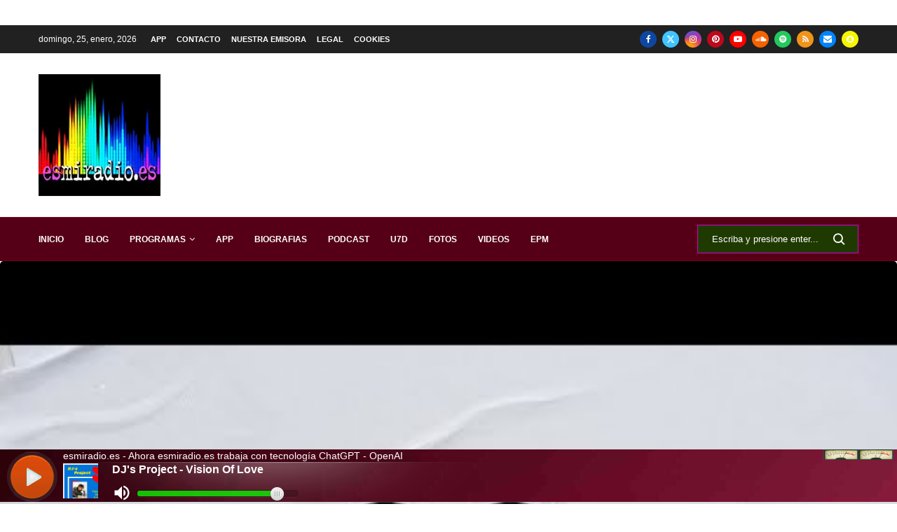

--- FILE ---
content_type: text/html; charset=UTF-8
request_url: https://www.esmiradio.es/amor-o-guerra-chema-rivas/
body_size: 58837
content:
<!DOCTYPE html> <html lang="es"> <head> <meta charset="UTF-8"> <meta http-equiv="X-UA-Compatible" content="IE=edge"> <meta name="viewport" content="width=device-width, initial-scale=1"> <link rel="profile" href="https://gmpg.org/xfn/11"/> <link rel="alternate" type="application/rss+xml" title="esmiradio.es &#8211; Radio Online 24 Horas | La radio de toda la vida RSS Feed" href="https://www.esmiradio.es/feed/"/> <link rel="alternate" type="application/atom+xml" title="esmiradio.es &#8211; Radio Online 24 Horas | La radio de toda la vida Atom Feed" href="https://www.esmiradio.es/feed/atom/"/> <link rel="pingback" href="https://www.esmiradio.es/xmlrpc.php"/> <!--[if lt IE 9]> <script src="https://www.esmiradio.es/wp-content/themes/soledad/js/html5.js" id="3075e81d05adae53b75671407cbd5774" type="PenciLazyScript"></script> <![endif]--> <link rel='preconnect' href='https://fonts.googleapis.com'/> <link rel='preconnect' href='https://fonts.gstatic.com'/> <meta http-equiv='x-dns-prefetch-control' content='on'> <link rel='dns-prefetch' href='//fonts.googleapis.com'/> <link rel='dns-prefetch' href='//fonts.gstatic.com'/> <link rel='dns-prefetch' href='//s.gravatar.com'/> <link rel='dns-prefetch' href='//www.google-analytics.com'/> <meta name='robots' content='index, follow, max-image-preview:large, max-snippet:-1, max-video-preview:-1'/> <style>img:is([sizes="auto" i], [sizes^="auto," i]) { contain-intrinsic-size: 3000px 1500px }</style> <title>Amor o guerra - CHEMA RIVAS &#8211; esmiradio.es - Radio Online 24 Horas | La radio de toda la vida</title> <link rel="canonical" href="https://www.esmiradio.es/amor-o-guerra-chema-rivas/"/> <meta property="og:locale" content="es_ES"/> <meta property="og:type" content="article"/> <meta property="og:title" content="Amor o guerra - CHEMA RIVAS &#8211; esmiradio.es - Radio Online 24 Horas | La radio de toda la vida"/> <meta property="og:description" content="Amor o guerra CHEMA RIVAS SONY MUSIC Canción Amor o guerra Videoclip"/> <meta property="og:url" content="https://www.esmiradio.es/amor-o-guerra-chema-rivas/"/> <meta property="og:site_name" content="esmiradio.es - Radio Online 24 Horas | La radio de toda la vida"/> <meta property="article:publisher" content="https://www.facebook.com/esmiradio"/> <meta property="article:published_time" content="2023-07-24T21:57:20+00:00"/> <meta property="article:modified_time" content="2023-07-24T21:57:22+00:00"/> <meta property="og:image" content="https://www.esmiradio.es/wp-content/uploads/2023/07/0-116.jpg"/> <meta property="og:image:width" content="480"/> <meta property="og:image:height" content="360"/> <meta property="og:image:type" content="image/jpeg"/> <meta name="author" content="El Portal de Música"/> <meta name="twitter:card" content="summary_large_image"/> <meta name="twitter:creator" content="@esmiradioes"/> <meta name="twitter:site" content="@esmiradioes"/> <meta name="twitter:label1" content="Escrito por"/> <meta name="twitter:data1" content="El Portal de Música"/> <script type="application/ld+json" class="yoast-schema-graph">{"@context":"https://schema.org","@graph":[{"@type":"Article","@id":"https://www.esmiradio.es/amor-o-guerra-chema-rivas/#article","isPartOf":{"@id":"https://www.esmiradio.es/amor-o-guerra-chema-rivas/"},"author":{"name":"El Portal de Música","@id":"https://www.esmiradio.es/#/schema/person/d06a44e29f12dfa9921d195e24b9f36c"},"headline":"Amor o guerra &#8211; CHEMA RIVAS","datePublished":"2023-07-24T21:57:20+00:00","dateModified":"2023-07-24T21:57:22+00:00","mainEntityOfPage":{"@id":"https://www.esmiradio.es/amor-o-guerra-chema-rivas/"},"wordCount":22,"publisher":{"@id":"https://www.esmiradio.es/#organization"},"image":{"@id":"https://www.esmiradio.es/amor-o-guerra-chema-rivas/#primaryimage"},"thumbnailUrl":"https://www.esmiradio.es/wp-content/uploads/2023/07/0-116.jpg","articleSection":["Novedades Discográficas"],"inLanguage":"es"},{"@type":"WebPage","@id":"https://www.esmiradio.es/amor-o-guerra-chema-rivas/","url":"https://www.esmiradio.es/amor-o-guerra-chema-rivas/","name":"Amor o guerra - CHEMA RIVAS &#8211; esmiradio.es - Radio Online 24 Horas | La radio de toda la vida","isPartOf":{"@id":"https://www.esmiradio.es/#website"},"primaryImageOfPage":{"@id":"https://www.esmiradio.es/amor-o-guerra-chema-rivas/#primaryimage"},"image":{"@id":"https://www.esmiradio.es/amor-o-guerra-chema-rivas/#primaryimage"},"thumbnailUrl":"https://www.esmiradio.es/wp-content/uploads/2023/07/0-116.jpg","datePublished":"2023-07-24T21:57:20+00:00","dateModified":"2023-07-24T21:57:22+00:00","breadcrumb":{"@id":"https://www.esmiradio.es/amor-o-guerra-chema-rivas/#breadcrumb"},"inLanguage":"es","potentialAction":[{"@type":"ReadAction","target":["https://www.esmiradio.es/amor-o-guerra-chema-rivas/"]}]},{"@type":"ImageObject","inLanguage":"es","@id":"https://www.esmiradio.es/amor-o-guerra-chema-rivas/#primaryimage","url":"https://www.esmiradio.es/wp-content/uploads/2023/07/0-116.jpg","contentUrl":"https://www.esmiradio.es/wp-content/uploads/2023/07/0-116.jpg","width":480,"height":360},{"@type":"BreadcrumbList","@id":"https://www.esmiradio.es/amor-o-guerra-chema-rivas/#breadcrumb","itemListElement":[{"@type":"ListItem","position":1,"name":"Home","item":"https://www.esmiradio.es/"},{"@type":"ListItem","position":2,"name":"Blog","item":"https://www.esmiradio.es/blog/"},{"@type":"ListItem","position":3,"name":"Amor o guerra &#8211; CHEMA RIVAS"}]},{"@type":"WebSite","@id":"https://www.esmiradio.es/#website","url":"https://www.esmiradio.es/","name":"esmiradio.es","description":"esmiradio.es | La radio de toda la vida","publisher":{"@id":"https://www.esmiradio.es/#organization"},"alternateName":"esmiradio.es - Radio Online 24 Horas | La radio de toda la vida","potentialAction":[{"@type":"SearchAction","target":{"@type":"EntryPoint","urlTemplate":"https://www.esmiradio.es/?s={search_term_string}"},"query-input":{"@type":"PropertyValueSpecification","valueRequired":true,"valueName":"search_term_string"}}],"inLanguage":"es"},{"@type":"Organization","@id":"https://www.esmiradio.es/#organization","name":"esmiradio.es","alternateName":"esmiradio.es","url":"https://www.esmiradio.es/","logo":{"@type":"ImageObject","inLanguage":"es","@id":"https://www.esmiradio.es/#/schema/logo/image/","url":"https://www.esmiradio.es/wp-content/uploads/2019/12/cropped-Logo-esmiradio-512.jpg","contentUrl":"https://www.esmiradio.es/wp-content/uploads/2019/12/cropped-Logo-esmiradio-512.jpg","width":150,"height":150,"caption":"esmiradio.es"},"image":{"@id":"https://www.esmiradio.es/#/schema/logo/image/"},"sameAs":["https://www.facebook.com/esmiradio","https://x.com/esmiradioes"]},{"@type":"Person","@id":"https://www.esmiradio.es/#/schema/person/d06a44e29f12dfa9921d195e24b9f36c","name":"El Portal de Música","sameAs":["https://www.esmiradio.es"],"url":"https://www.esmiradio.es/author/elportaldemusica/"}]}</script> <link rel='dns-prefetch' href='//www.esmiradio.es'/> <link rel='dns-prefetch' href='//www.googletagmanager.com'/> <link rel='dns-prefetch' href='//pagead2.googlesyndication.com'/> <link rel='dns-prefetch' href='//fundingchoicesmessages.google.com'/> <link rel="alternate" type="application/rss+xml" title="esmiradio.es - Radio Online 24 Horas | La radio de toda la vida &raquo; Feed" href="https://www.esmiradio.es/feed/"/> <link rel="alternate" type="application/rss+xml" title="esmiradio.es - Radio Online 24 Horas | La radio de toda la vida &raquo; Feed de los comentarios" href="https://www.esmiradio.es/comments/feed/"/> <link rel='stylesheet' id='penci-folding-css' href='https://www.esmiradio.es/wp-content/themes/soledad/inc/elementor/assets/css/fold.css?ver=8.7.1' type='text/css' media='all'/> <link rel='stylesheet' id='wp-block-library-css' href='https://www.esmiradio.es/wp-includes/css/dist/block-library/style.min.css?ver=6.7.4' type='text/css' media='all'/> <style id='wp-block-library-theme-inline-css' type='text/css'> .wp-block-audio :where(figcaption){color:#555;font-size:13px;text-align:center}.is-dark-theme .wp-block-audio :where(figcaption){color:#ffffffa6}.wp-block-audio{margin:0 0 1em}.wp-block-code{border:1px solid #ccc;border-radius:4px;font-family:Menlo,Consolas,monaco,monospace;padding:.8em 1em}.wp-block-embed :where(figcaption){color:#555;font-size:13px;text-align:center}.is-dark-theme .wp-block-embed :where(figcaption){color:#ffffffa6}.wp-block-embed{margin:0 0 1em}.blocks-gallery-caption{color:#555;font-size:13px;text-align:center}.is-dark-theme .blocks-gallery-caption{color:#ffffffa6}:root :where(.wp-block-image figcaption){color:#555;font-size:13px;text-align:center}.is-dark-theme :root :where(.wp-block-image figcaption){color:#ffffffa6}.wp-block-image{margin:0 0 1em}.wp-block-pullquote{border-bottom:4px solid;border-top:4px solid;color:currentColor;margin-bottom:1.75em}.wp-block-pullquote cite,.wp-block-pullquote footer,.wp-block-pullquote__citation{color:currentColor;font-size:.8125em;font-style:normal;text-transform:uppercase}.wp-block-quote{border-left:.25em solid;margin:0 0 1.75em;padding-left:1em}.wp-block-quote cite,.wp-block-quote footer{color:currentColor;font-size:.8125em;font-style:normal;position:relative}.wp-block-quote:where(.has-text-align-right){border-left:none;border-right:.25em solid;padding-left:0;padding-right:1em}.wp-block-quote:where(.has-text-align-center){border:none;padding-left:0}.wp-block-quote.is-large,.wp-block-quote.is-style-large,.wp-block-quote:where(.is-style-plain){border:none}.wp-block-search .wp-block-search__label{font-weight:700}.wp-block-search__button{border:1px solid #ccc;padding:.375em .625em}:where(.wp-block-group.has-background){padding:1.25em 2.375em}.wp-block-separator.has-css-opacity{opacity:.4}.wp-block-separator{border:none;border-bottom:2px solid;margin-left:auto;margin-right:auto}.wp-block-separator.has-alpha-channel-opacity{opacity:1}.wp-block-separator:not(.is-style-wide):not(.is-style-dots){width:100px}.wp-block-separator.has-background:not(.is-style-dots){border-bottom:none;height:1px}.wp-block-separator.has-background:not(.is-style-wide):not(.is-style-dots){height:2px}.wp-block-table{margin:0 0 1em}.wp-block-table td,.wp-block-table th{word-break:normal}.wp-block-table :where(figcaption){color:#555;font-size:13px;text-align:center}.is-dark-theme .wp-block-table :where(figcaption){color:#ffffffa6}.wp-block-video :where(figcaption){color:#555;font-size:13px;text-align:center}.is-dark-theme .wp-block-video :where(figcaption){color:#ffffffa6}.wp-block-video{margin:0 0 1em}:root :where(.wp-block-template-part.has-background){margin-bottom:0;margin-top:0;padding:1.25em 2.375em} </style> <style id='block-soledad-style-inline-css' type='text/css'> .pchead-e-block{--pcborder-cl:#dedede;--pcaccent-cl:#6eb48c}.heading1-style-1>h1,.heading1-style-2>h1,.heading2-style-1>h2,.heading2-style-2>h2,.heading3-style-1>h3,.heading3-style-2>h3,.heading4-style-1>h4,.heading4-style-2>h4,.heading5-style-1>h5,.heading5-style-2>h5{padding-bottom:8px;border-bottom:1px solid var(--pcborder-cl);overflow:hidden}.heading1-style-2>h1,.heading2-style-2>h2,.heading3-style-2>h3,.heading4-style-2>h4,.heading5-style-2>h5{border-bottom-width:0;position:relative}.heading1-style-2>h1:before,.heading2-style-2>h2:before,.heading3-style-2>h3:before,.heading4-style-2>h4:before,.heading5-style-2>h5:before{content:'';width:50px;height:2px;bottom:0;left:0;z-index:2;background:var(--pcaccent-cl);position:absolute}.heading1-style-2>h1:after,.heading2-style-2>h2:after,.heading3-style-2>h3:after,.heading4-style-2>h4:after,.heading5-style-2>h5:after{content:'';width:100%;height:2px;bottom:0;left:20px;z-index:1;background:var(--pcborder-cl);position:absolute}.heading1-style-3>h1,.heading1-style-4>h1,.heading2-style-3>h2,.heading2-style-4>h2,.heading3-style-3>h3,.heading3-style-4>h3,.heading4-style-3>h4,.heading4-style-4>h4,.heading5-style-3>h5,.heading5-style-4>h5{position:relative;padding-left:20px}.heading1-style-3>h1:before,.heading1-style-4>h1:before,.heading2-style-3>h2:before,.heading2-style-4>h2:before,.heading3-style-3>h3:before,.heading3-style-4>h3:before,.heading4-style-3>h4:before,.heading4-style-4>h4:before,.heading5-style-3>h5:before,.heading5-style-4>h5:before{width:10px;height:100%;content:'';position:absolute;top:0;left:0;bottom:0;background:var(--pcaccent-cl)}.heading1-style-4>h1,.heading2-style-4>h2,.heading3-style-4>h3,.heading4-style-4>h4,.heading5-style-4>h5{padding:10px 20px;background:#f1f1f1}.heading1-style-5>h1,.heading2-style-5>h2,.heading3-style-5>h3,.heading4-style-5>h4,.heading5-style-5>h5{position:relative;z-index:1}.heading1-style-5>h1:before,.heading2-style-5>h2:before,.heading3-style-5>h3:before,.heading4-style-5>h4:before,.heading5-style-5>h5:before{content:"";position:absolute;left:0;bottom:0;width:200px;height:50%;transform:skew(-25deg) translateX(0);background:var(--pcaccent-cl);z-index:-1;opacity:.4}.heading1-style-6>h1,.heading2-style-6>h2,.heading3-style-6>h3,.heading4-style-6>h4,.heading5-style-6>h5{text-decoration:underline;text-underline-offset:2px;text-decoration-thickness:4px;text-decoration-color:var(--pcaccent-cl)} </style> <style id='classic-theme-styles-inline-css' type='text/css'> /*! This file is auto-generated */ .wp-block-button__link{color:#fff;background-color:#32373c;border-radius:9999px;box-shadow:none;text-decoration:none;padding:calc(.667em + 2px) calc(1.333em + 2px);font-size:1.125em}.wp-block-file__button{background:#32373c;color:#fff;text-decoration:none} </style> <style id='global-styles-inline-css' type='text/css'> :root{--wp--preset--aspect-ratio--square: 1;--wp--preset--aspect-ratio--4-3: 4/3;--wp--preset--aspect-ratio--3-4: 3/4;--wp--preset--aspect-ratio--3-2: 3/2;--wp--preset--aspect-ratio--2-3: 2/3;--wp--preset--aspect-ratio--16-9: 16/9;--wp--preset--aspect-ratio--9-16: 9/16;--wp--preset--color--black: #000000;--wp--preset--color--cyan-bluish-gray: #abb8c3;--wp--preset--color--white: #ffffff;--wp--preset--color--pale-pink: #f78da7;--wp--preset--color--vivid-red: #cf2e2e;--wp--preset--color--luminous-vivid-orange: #ff6900;--wp--preset--color--luminous-vivid-amber: #fcb900;--wp--preset--color--light-green-cyan: #7bdcb5;--wp--preset--color--vivid-green-cyan: #00d084;--wp--preset--color--pale-cyan-blue: #8ed1fc;--wp--preset--color--vivid-cyan-blue: #0693e3;--wp--preset--color--vivid-purple: #9b51e0;--wp--preset--gradient--vivid-cyan-blue-to-vivid-purple: linear-gradient(135deg,rgba(6,147,227,1) 0%,rgb(155,81,224) 100%);--wp--preset--gradient--light-green-cyan-to-vivid-green-cyan: linear-gradient(135deg,rgb(122,220,180) 0%,rgb(0,208,130) 100%);--wp--preset--gradient--luminous-vivid-amber-to-luminous-vivid-orange: linear-gradient(135deg,rgba(252,185,0,1) 0%,rgba(255,105,0,1) 100%);--wp--preset--gradient--luminous-vivid-orange-to-vivid-red: linear-gradient(135deg,rgba(255,105,0,1) 0%,rgb(207,46,46) 100%);--wp--preset--gradient--very-light-gray-to-cyan-bluish-gray: linear-gradient(135deg,rgb(238,238,238) 0%,rgb(169,184,195) 100%);--wp--preset--gradient--cool-to-warm-spectrum: linear-gradient(135deg,rgb(74,234,220) 0%,rgb(151,120,209) 20%,rgb(207,42,186) 40%,rgb(238,44,130) 60%,rgb(251,105,98) 80%,rgb(254,248,76) 100%);--wp--preset--gradient--blush-light-purple: linear-gradient(135deg,rgb(255,206,236) 0%,rgb(152,150,240) 100%);--wp--preset--gradient--blush-bordeaux: linear-gradient(135deg,rgb(254,205,165) 0%,rgb(254,45,45) 50%,rgb(107,0,62) 100%);--wp--preset--gradient--luminous-dusk: linear-gradient(135deg,rgb(255,203,112) 0%,rgb(199,81,192) 50%,rgb(65,88,208) 100%);--wp--preset--gradient--pale-ocean: linear-gradient(135deg,rgb(255,245,203) 0%,rgb(182,227,212) 50%,rgb(51,167,181) 100%);--wp--preset--gradient--electric-grass: linear-gradient(135deg,rgb(202,248,128) 0%,rgb(113,206,126) 100%);--wp--preset--gradient--midnight: linear-gradient(135deg,rgb(2,3,129) 0%,rgb(40,116,252) 100%);--wp--preset--font-size--small: 12px;--wp--preset--font-size--medium: 20px;--wp--preset--font-size--large: 32px;--wp--preset--font-size--x-large: 42px;--wp--preset--font-size--normal: 14px;--wp--preset--font-size--huge: 42px;--wp--preset--spacing--20: 0.44rem;--wp--preset--spacing--30: 0.67rem;--wp--preset--spacing--40: 1rem;--wp--preset--spacing--50: 1.5rem;--wp--preset--spacing--60: 2.25rem;--wp--preset--spacing--70: 3.38rem;--wp--preset--spacing--80: 5.06rem;--wp--preset--shadow--natural: 6px 6px 9px rgba(0, 0, 0, 0.2);--wp--preset--shadow--deep: 12px 12px 50px rgba(0, 0, 0, 0.4);--wp--preset--shadow--sharp: 6px 6px 0px rgba(0, 0, 0, 0.2);--wp--preset--shadow--outlined: 6px 6px 0px -3px rgba(255, 255, 255, 1), 6px 6px rgba(0, 0, 0, 1);--wp--preset--shadow--crisp: 6px 6px 0px rgba(0, 0, 0, 1);}:where(.is-layout-flex){gap: 0.5em;}:where(.is-layout-grid){gap: 0.5em;}body .is-layout-flex{display: flex;}.is-layout-flex{flex-wrap: wrap;align-items: center;}.is-layout-flex > :is(*, div){margin: 0;}body .is-layout-grid{display: grid;}.is-layout-grid > :is(*, div){margin: 0;}:where(.wp-block-columns.is-layout-flex){gap: 2em;}:where(.wp-block-columns.is-layout-grid){gap: 2em;}:where(.wp-block-post-template.is-layout-flex){gap: 1.25em;}:where(.wp-block-post-template.is-layout-grid){gap: 1.25em;}.has-black-color{color: var(--wp--preset--color--black) !important;}.has-cyan-bluish-gray-color{color: var(--wp--preset--color--cyan-bluish-gray) !important;}.has-white-color{color: var(--wp--preset--color--white) !important;}.has-pale-pink-color{color: var(--wp--preset--color--pale-pink) !important;}.has-vivid-red-color{color: var(--wp--preset--color--vivid-red) !important;}.has-luminous-vivid-orange-color{color: var(--wp--preset--color--luminous-vivid-orange) !important;}.has-luminous-vivid-amber-color{color: var(--wp--preset--color--luminous-vivid-amber) !important;}.has-light-green-cyan-color{color: var(--wp--preset--color--light-green-cyan) !important;}.has-vivid-green-cyan-color{color: var(--wp--preset--color--vivid-green-cyan) !important;}.has-pale-cyan-blue-color{color: var(--wp--preset--color--pale-cyan-blue) !important;}.has-vivid-cyan-blue-color{color: var(--wp--preset--color--vivid-cyan-blue) !important;}.has-vivid-purple-color{color: var(--wp--preset--color--vivid-purple) !important;}.has-black-background-color{background-color: var(--wp--preset--color--black) !important;}.has-cyan-bluish-gray-background-color{background-color: var(--wp--preset--color--cyan-bluish-gray) !important;}.has-white-background-color{background-color: var(--wp--preset--color--white) !important;}.has-pale-pink-background-color{background-color: var(--wp--preset--color--pale-pink) !important;}.has-vivid-red-background-color{background-color: var(--wp--preset--color--vivid-red) !important;}.has-luminous-vivid-orange-background-color{background-color: var(--wp--preset--color--luminous-vivid-orange) !important;}.has-luminous-vivid-amber-background-color{background-color: var(--wp--preset--color--luminous-vivid-amber) !important;}.has-light-green-cyan-background-color{background-color: var(--wp--preset--color--light-green-cyan) !important;}.has-vivid-green-cyan-background-color{background-color: var(--wp--preset--color--vivid-green-cyan) !important;}.has-pale-cyan-blue-background-color{background-color: var(--wp--preset--color--pale-cyan-blue) !important;}.has-vivid-cyan-blue-background-color{background-color: var(--wp--preset--color--vivid-cyan-blue) !important;}.has-vivid-purple-background-color{background-color: var(--wp--preset--color--vivid-purple) !important;}.has-black-border-color{border-color: var(--wp--preset--color--black) !important;}.has-cyan-bluish-gray-border-color{border-color: var(--wp--preset--color--cyan-bluish-gray) !important;}.has-white-border-color{border-color: var(--wp--preset--color--white) !important;}.has-pale-pink-border-color{border-color: var(--wp--preset--color--pale-pink) !important;}.has-vivid-red-border-color{border-color: var(--wp--preset--color--vivid-red) !important;}.has-luminous-vivid-orange-border-color{border-color: var(--wp--preset--color--luminous-vivid-orange) !important;}.has-luminous-vivid-amber-border-color{border-color: var(--wp--preset--color--luminous-vivid-amber) !important;}.has-light-green-cyan-border-color{border-color: var(--wp--preset--color--light-green-cyan) !important;}.has-vivid-green-cyan-border-color{border-color: var(--wp--preset--color--vivid-green-cyan) !important;}.has-pale-cyan-blue-border-color{border-color: var(--wp--preset--color--pale-cyan-blue) !important;}.has-vivid-cyan-blue-border-color{border-color: var(--wp--preset--color--vivid-cyan-blue) !important;}.has-vivid-purple-border-color{border-color: var(--wp--preset--color--vivid-purple) !important;}.has-vivid-cyan-blue-to-vivid-purple-gradient-background{background: var(--wp--preset--gradient--vivid-cyan-blue-to-vivid-purple) !important;}.has-light-green-cyan-to-vivid-green-cyan-gradient-background{background: var(--wp--preset--gradient--light-green-cyan-to-vivid-green-cyan) !important;}.has-luminous-vivid-amber-to-luminous-vivid-orange-gradient-background{background: var(--wp--preset--gradient--luminous-vivid-amber-to-luminous-vivid-orange) !important;}.has-luminous-vivid-orange-to-vivid-red-gradient-background{background: var(--wp--preset--gradient--luminous-vivid-orange-to-vivid-red) !important;}.has-very-light-gray-to-cyan-bluish-gray-gradient-background{background: var(--wp--preset--gradient--very-light-gray-to-cyan-bluish-gray) !important;}.has-cool-to-warm-spectrum-gradient-background{background: var(--wp--preset--gradient--cool-to-warm-spectrum) !important;}.has-blush-light-purple-gradient-background{background: var(--wp--preset--gradient--blush-light-purple) !important;}.has-blush-bordeaux-gradient-background{background: var(--wp--preset--gradient--blush-bordeaux) !important;}.has-luminous-dusk-gradient-background{background: var(--wp--preset--gradient--luminous-dusk) !important;}.has-pale-ocean-gradient-background{background: var(--wp--preset--gradient--pale-ocean) !important;}.has-electric-grass-gradient-background{background: var(--wp--preset--gradient--electric-grass) !important;}.has-midnight-gradient-background{background: var(--wp--preset--gradient--midnight) !important;}.has-small-font-size{font-size: var(--wp--preset--font-size--small) !important;}.has-medium-font-size{font-size: var(--wp--preset--font-size--medium) !important;}.has-large-font-size{font-size: var(--wp--preset--font-size--large) !important;}.has-x-large-font-size{font-size: var(--wp--preset--font-size--x-large) !important;} :where(.wp-block-post-template.is-layout-flex){gap: 1.25em;}:where(.wp-block-post-template.is-layout-grid){gap: 1.25em;} :where(.wp-block-columns.is-layout-flex){gap: 2em;}:where(.wp-block-columns.is-layout-grid){gap: 2em;} :root :where(.wp-block-pullquote){font-size: 1.5em;line-height: 1.6;} </style> <link rel='stylesheet' id='penci-bf-public-style-css' href='https://www.esmiradio.es/wp-content/plugins/penci-bookmark-follow//inc/css/penci-bf-public.css?ver=1.7' type='text/css' media='all'/> <link rel='stylesheet' id='penci-paywall-css' href='https://www.esmiradio.es/wp-content/plugins/penci-paywall/assets/style.css?ver=1.7' type='text/css' media='all'/> <link rel='stylesheet' id='penci-podcast-css' href='https://www.esmiradio.es/wp-content/plugins/penci-podcast/assets/style.css?ver=1.3' type='text/css' media='all'/> <link rel='stylesheet' id='penci-texttospeech-css' href='https://www.esmiradio.es/wp-content/plugins/penci-text-to-speech/assets/css/text-to-speech.css?ver=1.4' type='text/css' media='all'/> <link rel='stylesheet' id='penci-main-style-css' href='https://www.esmiradio.es/wp-content/themes/soledad/main.css?ver=8.7.1' type='text/css' media='all'/> <link rel='stylesheet' id='penci-swiper-bundle-css' href='https://www.esmiradio.es/wp-content/themes/soledad/css/swiper-bundle.min.css?ver=8.7.1' type='text/css' media='all'/> <link rel='stylesheet' id='penci-font-awesomeold-css' href='https://www.esmiradio.es/wp-content/themes/soledad/css/font-awesome.4.7.0.swap.min.css?ver=4.7.0' type='text/css' media='all'/> <link rel='stylesheet' id='penci_icon-css' href='https://www.esmiradio.es/wp-content/themes/soledad/css/penci-icon.min.css?ver=8.7.1' type='text/css' media='all'/> <link rel='stylesheet' id='penci_style-css' href='https://www.esmiradio.es/wp-content/themes/soledad-child/style.css?ver=8.7.1' type='text/css' media='all'/> <link rel='stylesheet' id='penci_social_counter-css' href='https://www.esmiradio.es/wp-content/themes/soledad/css/social-counter.css?ver=8.7.1' type='text/css' media='all'/> <link rel='stylesheet' id='jquery.toast-css' href='https://www.esmiradio.es/wp-content/themes/soledad/css/jquery.toast.min.css?ver=8.7.1' type='text/css' media='all'/> <link rel='stylesheet' id='elementor-icons-css' href='https://www.esmiradio.es/wp-content/plugins/elementor/assets/lib/eicons/css/elementor-icons.min.css?ver=5.35.0' type='text/css' media='all'/> <link rel='stylesheet' id='elementor-frontend-css' href='https://www.esmiradio.es/wp-content/plugins/elementor/assets/css/frontend.min.css?ver=3.27.6' type='text/css' media='all'/> <link rel='stylesheet' id='elementor-post-16454-css' href='https://www.esmiradio.es/wp-content/uploads/elementor/css/post-16454.css?ver=1740433160' type='text/css' media='all'/> <link rel='stylesheet' id='elementor-post-22536-css' href='https://www.esmiradio.es/wp-content/uploads/elementor/css/post-22536.css?ver=1740433160' type='text/css' media='all'/> <style id='akismet-widget-style-inline-css' type='text/css'> .a-stats { --akismet-color-mid-green: #357b49; --akismet-color-white: #fff; --akismet-color-light-grey: #f6f7f7; max-width: 350px; width: auto; } .a-stats * { all: unset; box-sizing: border-box; } .a-stats strong { font-weight: 600; } .a-stats a.a-stats__link, .a-stats a.a-stats__link:visited, .a-stats a.a-stats__link:active { background: var(--akismet-color-mid-green); border: none; box-shadow: none; border-radius: 8px; color: var(--akismet-color-white); cursor: pointer; display: block; font-family: -apple-system, BlinkMacSystemFont, 'Segoe UI', 'Roboto', 'Oxygen-Sans', 'Ubuntu', 'Cantarell', 'Helvetica Neue', sans-serif; font-weight: 500; padding: 12px; text-align: center; text-decoration: none; transition: all 0.2s ease; } /* Extra specificity to deal with TwentyTwentyOne focus style */ .widget .a-stats a.a-stats__link:focus { background: var(--akismet-color-mid-green); color: var(--akismet-color-white); text-decoration: none; } .a-stats a.a-stats__link:hover { filter: brightness(110%); box-shadow: 0 4px 12px rgba(0, 0, 0, 0.06), 0 0 2px rgba(0, 0, 0, 0.16); } .a-stats .count { color: var(--akismet-color-white); display: block; font-size: 1.5em; line-height: 1.4; padding: 0 13px; white-space: nowrap; } </style> <link rel='stylesheet' id='penci-soledad-parent-style-css' href='https://www.esmiradio.es/wp-content/themes/soledad/style.css?ver=6.7.4' type='text/css' media='all'/> <link rel='stylesheet' id='google-fonts-1-css' href='https://fonts.googleapis.com/css?family=Roboto%3A100%2C100italic%2C200%2C200italic%2C300%2C300italic%2C400%2C400italic%2C500%2C500italic%2C600%2C600italic%2C700%2C700italic%2C800%2C800italic%2C900%2C900italic%7CRoboto+Slab%3A100%2C100italic%2C200%2C200italic%2C300%2C300italic%2C400%2C400italic%2C500%2C500italic%2C600%2C600italic%2C700%2C700italic%2C800%2C800italic%2C900%2C900italic&#038;display=auto&#038;ver=6.7.4' type='text/css' media='all'/> <link rel="preconnect" href="https://fonts.gstatic.com/" crossorigin><script type="PenciLazyScript" id="jquery-core-js" src="https://www.esmiradio.es/wp-includes/js/jquery/jquery.min.js?ver=3.7.1" data-pencilazy-type="text/javascript"></script> <script type="PenciLazyScript" id="jstz-js" src="https://www.esmiradio.es/wp-content/plugins/radio-station/js/jstz.min.js?ver=1.0.6" data-pencilazy-type="text/javascript"></script> <script type="text/javascript" src="https://www.googletagmanager.com/gtag/js?id=GT-P3F9STF" id="google_gtagjs-js" async></script> <script type="text/javascript" id="google_gtagjs-js-after">
/* <![CDATA[ */
window.dataLayer = window.dataLayer || [];function gtag(){dataLayer.push(arguments);}
gtag("set","linker",{"domains":["www.esmiradio.es"]});
gtag("js", new Date());
gtag("set", "developer_id.dZTNiMT", true);
gtag("config", "GT-P3F9STF");
/* ]]> */
</script> <link rel="https://api.w.org/" href="https://www.esmiradio.es/wp-json/"/><link rel="alternate" title="JSON" type="application/json" href="https://www.esmiradio.es/wp-json/wp/v2/posts/26753"/><link rel="EditURI" type="application/rsd+xml" title="RSD" href="https://www.esmiradio.es/xmlrpc.php?rsd"/> <meta name="generator" content="WordPress 6.7.4"/> <meta name="generator" content="Soledad 8.7.1"/> <link rel='shortlink' href='https://www.esmiradio.es/?p=26753'/> <link rel="alternate" title="oEmbed (JSON)" type="application/json+oembed" href="https://www.esmiradio.es/wp-json/oembed/1.0/embed?url=https%3A%2F%2Fwww.esmiradio.es%2Famor-o-guerra-chema-rivas%2F"/> <link rel="alternate" title="oEmbed (XML)" type="text/xml+oembed" href="https://www.esmiradio.es/wp-json/oembed/1.0/embed?url=https%3A%2F%2Fwww.esmiradio.es%2Famor-o-guerra-chema-rivas%2F&#038;format=xml"/> <meta name="generator" content="Site Kit by Google 1.170.0"/><link rel='https://radiostation.pro/docs/api/'/> <script type="PenciLazyScript">
!function(e){if(!window.pintrk){window.pintrk = function () {
window.pintrk.queue.push(Array.prototype.slice.call(arguments))};var
  n=window.pintrk;n.queue=[],n.version="3.0";var
  t=document.createElement("script");t.async=!0,t.src=e;var
  r=document.getElementsByTagName("script")[0];
  r.parentNode.insertBefore(t,r)}}("https://s.pinimg.com/ct/core.js");
pintrk('load', '2614213895063', {em: '<user_email_address>'});
pintrk('page');
</script> <noscript> <img height="1" width="1" style="display:none;" alt="" src="https://ct.pinterest.com/v3/?event=init&tid=2614213895063&pd[em]=<hashed_email_address>&noscript=1"/> </noscript> <div style = "bottom: 0;display: flex;height: 78px;left: 0;position: fixed;right: 0;width: 100%;z-index: 1500;overflow: hidden;"><iframe name="contenedorPlayer" class="cuadroBordeado" allow="autoplay" width="100%" height="75px" marginwidth=0 marginheight=0 hspace=0 vspace=0 frameborder=0 scrolling=no src="https://cp.usastreams.com/pr2g/APPlayerRadioHTML5.aspx?stream=https://streaming2.elitecomunicacion.es:6023/live&fondo=01&formato=mpeg&color=16&titulo=2&autoStart=1&vol=9&tipo=201&nombre=esmiradio.es+-++Ahora+esmiradio.es+trabaja+con+tecnolog%c3%ada+ChatGPT+-+OpenAI&imagen=https://www.esmiradio.es/wp-content/uploads/2022/06/logo-esmiradio@2x.jpg&server=https://streaming2.elitecomunicacion.es:6023/status.xslCHUMILLASmount=/live"></iframe></div> <style id="penci-custom-style" type="text/css">body{ --pcbg-cl: #fff; --pctext-cl: #313131; --pcborder-cl: #dedede; --pcheading-cl: #313131; --pcmeta-cl: #888888; --pcaccent-cl: #6eb48c; --pcbody-font: 'PT Serif', serif; --pchead-font: 'Raleway', sans-serif; --pchead-wei: bold; --pcava_bdr:10px;--pcajs_fvw:470px;--pcajs_fvmw:220px; } .single.penci-body-single-style-5 #header, .single.penci-body-single-style-6 #header, .single.penci-body-single-style-10 #header, .single.penci-body-single-style-5 .pc-wrapbuilder-header, .single.penci-body-single-style-6 .pc-wrapbuilder-header, .single.penci-body-single-style-10 .pc-wrapbuilder-header { --pchd-mg: 40px; } .fluid-width-video-wrapper > div { position: absolute; left: 0; right: 0; top: 0; width: 100%; height: 100%; } .yt-video-place { position: relative; text-align: center; } .yt-video-place.embed-responsive .start-video { display: block; top: 0; left: 0; bottom: 0; right: 0; position: absolute; transform: none; } .yt-video-place.embed-responsive .start-video img { margin: 0; padding: 0; top: 50%; display: inline-block; position: absolute; left: 50%; transform: translate(-50%, -50%); width: 68px; height: auto; } .mfp-bg { top: 0; left: 0; width: 100%; height: 100%; z-index: 9999999; overflow: hidden; position: fixed; background: #0b0b0b; opacity: .8; filter: alpha(opacity=80) } .mfp-wrap { top: 0; left: 0; width: 100%; height: 100%; z-index: 9999999; position: fixed; outline: none !important; -webkit-backface-visibility: hidden } .penci-image-holder:before{ padding-top: 100%; } body { --pchead-font: 'DM Sans', sans-serif; } body { --pcbody-font: 'DM Sans', sans-serif; } p{ line-height: 1.8; } #navigation .menu > li > a, #navigation ul.menu ul.sub-menu li > a, .navigation ul.menu ul.sub-menu li > a, .penci-menu-hbg .menu li a, #sidebar-nav .menu li a { font-family: 'Rubik', sans-serif; font-weight: normal; } .penci-hide-tagupdated{ display: none !important; } body, .widget ul li a{ font-size: 16px; } .widget ul li, .widget ol li, .post-entry, p, .post-entry p { font-size: 16px; line-height: 1.8; } .archive-box span, .archive-box h1{ font-size: 24px; } body { --pchead-wei: 600; } .featured-area.featured-style-42 .item-inner-content, .featured-style-41 .swiper-slide, .slider-40-wrapper .nav-thumb-creative .thumb-container:after,.penci-slider44-t-item:before,.penci-slider44-main-wrapper .item, .penci-image-holder, .penci-mega-post-inner, .standard-post-image img, .penci-overlay-over:before, .penci-overlay-over .overlay-border, .penci-grid li .item img, .penci-masonry .item-masonry a img, .penci-grid .list-post.list-boxed-post, .penci-grid li.list-boxed-post-2 .content-boxed-2, .grid-mixed, .penci-grid li.typography-style .overlay-typography, .penci-grid li.typography-style .overlay-typography:before, .penci-grid li.typography-style .overlay-typography:after, .container-single .post-image, .home-featured-cat-content .mag-photo .mag-overlay-photo, .mag-single-slider-overlay, ul.homepage-featured-boxes li .penci-fea-in:before, ul.homepage-featured-boxes li .penci-fea-in:after, ul.homepage-featured-boxes .penci-fea-in .fea-box-img:after, ul.homepage-featured-boxes li .penci-fea-in, .penci-slider38-overlay, .pcbg-thumb, .pcbg-bgoverlay, .pcrlt-style-2 .item-related .item-related-inner, .post-pagination.pcpagp-style-3 .next-post-inner, .post-pagination.pcpagp-style-3 .prev-post-inner { border-radius: 5px; -webkit-border-radius: 5px; } .penci-featured-content-right:before{ border-top-right-radius: 5px; border-bottom-right-radius: 5px; } .penci-slider4-overlay, .penci-slide-overlay .overlay-link, .featured-style-29 .featured-slider-overlay, .penci-widget-slider-overlay{ border-radius: 5px; -webkit-border-radius: 5px; } .penci-flat-overlay .penci-slide-overlay .penci-mag-featured-content:before{ border-bottom-left-radius: 5px; border-bottom-right-radius: 5px; } .post-pagination.pcpagp-style-3 .next-post-inner, .post-pagination.pcpagp-style-3 .prev-post-inner, .pcrlt-style-2 .item-related .item-related-inner {overflow: hidden} .featured-area.featured-style-42 .item-inner-content, .featured-style-41 .swiper-slide, .slider-40-wrapper .nav-thumb-creative .thumb-container:after,.penci-slider44-t-item:before,.penci-slider44-main-wrapper .item, .featured-area .penci-image-holder, .featured-area .penci-slider4-overlay, .featured-area .penci-slide-overlay .overlay-link, .featured-style-29 .featured-slider-overlay, .penci-slider38-overlay{ border-radius: ; -webkit-border-radius: ; } .penci-featured-content-right:before{ border-top-right-radius: 5px; border-bottom-right-radius: 5px; } .penci-flat-overlay .penci-slide-overlay .penci-mag-featured-content:before{ border-bottom-left-radius: 5px; border-bottom-right-radius: 5px; } .container-single .post-image{ border-radius: ; -webkit-border-radius: ; } #navigation .menu > li > a, #navigation ul.menu ul.sub-menu li > a, .navigation ul.menu ul.sub-menu li > a, .penci-menu-hbg .menu li a, #sidebar-nav .menu li a, #navigation .penci-megamenu .penci-mega-child-categories a, .navigation .penci-megamenu .penci-mega-child-categories a{ font-weight: 500; } #header .inner-header .container { padding:4px 0; } #logo a { max-width:150px; width: 100%; } @media only screen and (max-width: 960px) and (min-width: 768px){ #logo img{ max-width: 100%; } } @media only screen and (min-width: 1170px){.inner-header #logo img{ width: auto; height:150px; }} body{ --pcborder-cl: #eeeeee; } #main #bbpress-forums .bbp-login-form fieldset.bbp-form select, #main #bbpress-forums .bbp-login-form .bbp-form input[type="password"], #main #bbpress-forums .bbp-login-form .bbp-form input[type="text"], .widget ul li, .grid-mixed, .penci-post-box-meta, .penci-pagination.penci-ajax-more a.penci-ajax-more-button, .widget-social a i, .penci-home-popular-posts, .header-header-1.has-bottom-line, .header-header-4.has-bottom-line, .header-header-7.has-bottom-line, .container-single .post-entry .post-tags a,.tags-share-box.tags-share-box-2_3,.tags-share-box.tags-share-box-top, .tags-share-box, .post-author, .post-pagination, .post-related, .post-comments .post-title-box, .comments .comment, #respond textarea, .wpcf7 textarea, #respond input, div.wpforms-container .wpforms-form.wpforms-form input[type=date], div.wpforms-container .wpforms-form.wpforms-form input[type=datetime], div.wpforms-container .wpforms-form.wpforms-form input[type=datetime-local], div.wpforms-container .wpforms-form.wpforms-form input[type=email], div.wpforms-container .wpforms-form.wpforms-form input[type=month], div.wpforms-container .wpforms-form.wpforms-form input[type=number], div.wpforms-container .wpforms-form.wpforms-form input[type=password], div.wpforms-container .wpforms-form.wpforms-form input[type=range], div.wpforms-container .wpforms-form.wpforms-form input[type=search], div.wpforms-container .wpforms-form.wpforms-form input[type=tel], div.wpforms-container .wpforms-form.wpforms-form input[type=text], div.wpforms-container .wpforms-form.wpforms-form input[type=time], div.wpforms-container .wpforms-form.wpforms-form input[type=url], div.wpforms-container .wpforms-form.wpforms-form input[type=week], div.wpforms-container .wpforms-form.wpforms-form select, div.wpforms-container .wpforms-form.wpforms-form textarea, .wpcf7 input, .widget_wysija input, #respond h3, form.pc-searchform input.search-input, .post-password-form input[type="text"], .post-password-form input[type="email"], .post-password-form input[type="password"], .post-password-form input[type="number"], .penci-recipe, .penci-recipe-heading, .penci-recipe-ingredients, .penci-recipe-notes, .penci-pagination ul.page-numbers li span, .penci-pagination ul.page-numbers li a, #comments_pagination span, #comments_pagination a, body.author .post-author, .tags-share-box.hide-tags.page-share, .penci-grid li.list-post, .penci-grid li.list-boxed-post-2 .content-boxed-2, .home-featured-cat-content .mag-post-box, .home-featured-cat-content.style-2 .mag-post-box.first-post, .home-featured-cat-content.style-10 .mag-post-box.first-post, .widget select, .widget ul ul, .widget input[type="text"], .widget input[type="email"], .widget input[type="date"], .widget input[type="number"], .widget input[type="search"], .widget .tagcloud a, #wp-calendar tbody td, .woocommerce div.product .entry-summary div[itemprop="description"] td, .woocommerce div.product .entry-summary div[itemprop="description"] th, .woocommerce div.product .woocommerce-tabs #tab-description td, .woocommerce div.product .woocommerce-tabs #tab-description th, .woocommerce-product-details__short-description td, th, .woocommerce ul.cart_list li, .woocommerce ul.product_list_widget li, .woocommerce .widget_shopping_cart .total, .woocommerce.widget_shopping_cart .total, .woocommerce .woocommerce-product-search input[type="search"], .woocommerce nav.woocommerce-pagination ul li a, .woocommerce nav.woocommerce-pagination ul li span, .woocommerce div.product .product_meta, .woocommerce div.product .woocommerce-tabs ul.tabs, .woocommerce div.product .related > h2, .woocommerce div.product .upsells > h2, .woocommerce #reviews #comments ol.commentlist li .comment-text, .woocommerce table.shop_table td, .post-entry td, .post-entry th, #add_payment_method .cart-collaterals .cart_totals tr td, #add_payment_method .cart-collaterals .cart_totals tr th, .woocommerce-cart .cart-collaterals .cart_totals tr td, .woocommerce-cart .cart-collaterals .cart_totals tr th, .woocommerce-checkout .cart-collaterals .cart_totals tr td, .woocommerce-checkout .cart-collaterals .cart_totals tr th, .woocommerce-cart .cart-collaterals .cart_totals table, .woocommerce-cart table.cart td.actions .coupon .input-text, .woocommerce table.shop_table a.remove, .woocommerce form .form-row .input-text, .woocommerce-page form .form-row .input-text, .woocommerce .woocommerce-error, .woocommerce .woocommerce-info, .woocommerce .woocommerce-message, .woocommerce form.checkout_coupon, .woocommerce form.login, .woocommerce form.register, .woocommerce form.checkout table.shop_table, .woocommerce-checkout #payment ul.payment_methods, .post-entry table, .wrapper-penci-review, .penci-review-container.penci-review-count, #penci-demobar .style-toggle, #widget-area, .post-entry hr, .wpb_text_column hr, #buddypress .dir-search input[type=search], #buddypress .dir-search input[type=text], #buddypress .groups-members-search input[type=search], #buddypress .groups-members-search input[type=text], #buddypress ul.item-list, #buddypress .profile[role=main], #buddypress select, #buddypress div.pagination .pagination-links span, #buddypress div.pagination .pagination-links a, #buddypress div.pagination .pag-count, #buddypress div.pagination .pagination-links a:hover, #buddypress ul.item-list li, #buddypress table.forum tr td.label, #buddypress table.messages-notices tr td.label, #buddypress table.notifications tr td.label, #buddypress table.notifications-settings tr td.label, #buddypress table.profile-fields tr td.label, #buddypress table.wp-profile-fields tr td.label, #buddypress table.profile-fields:last-child, #buddypress form#whats-new-form textarea, #buddypress .standard-form input[type=text], #buddypress .standard-form input[type=color], #buddypress .standard-form input[type=date], #buddypress .standard-form input[type=datetime], #buddypress .standard-form input[type=datetime-local], #buddypress .standard-form input[type=email], #buddypress .standard-form input[type=month], #buddypress .standard-form input[type=number], #buddypress .standard-form input[type=range], #buddypress .standard-form input[type=search], #buddypress .standard-form input[type=password], #buddypress .standard-form input[type=tel], #buddypress .standard-form input[type=time], #buddypress .standard-form input[type=url], #buddypress .standard-form input[type=week], .bp-avatar-nav ul, .bp-avatar-nav ul.avatar-nav-items li.current, #bbpress-forums li.bbp-body ul.forum, #bbpress-forums li.bbp-body ul.topic, #bbpress-forums li.bbp-footer, .bbp-pagination-links a, .bbp-pagination-links span.current, .wrapper-boxed .bbp-pagination-links a:hover, .wrapper-boxed .bbp-pagination-links span.current, #buddypress .standard-form select, #buddypress .standard-form input[type=password], #buddypress .activity-list li.load-more a, #buddypress .activity-list li.load-newest a, #buddypress ul.button-nav li a, #buddypress div.generic-button a, #buddypress .comment-reply-link, #bbpress-forums div.bbp-template-notice.info, #bbpress-forums #bbp-search-form #bbp_search, #bbpress-forums .bbp-forums-list, #bbpress-forums #bbp_topic_title, #bbpress-forums #bbp_topic_tags, #bbpress-forums .wp-editor-container, .widget_display_stats dd, .widget_display_stats dt, div.bbp-forum-header, div.bbp-topic-header, div.bbp-reply-header, .widget input[type="text"], .widget input[type="email"], .widget input[type="date"], .widget input[type="number"], .widget input[type="search"], .widget input[type="password"], blockquote.wp-block-quote, .post-entry blockquote.wp-block-quote, .wp-block-quote:not(.is-large):not(.is-style-large), .post-entry pre, .wp-block-pullquote:not(.is-style-solid-color), .post-entry hr.wp-block-separator, .wp-block-separator, .wp-block-latest-posts, .wp-block-yoast-how-to-block ol.schema-how-to-steps, .wp-block-yoast-how-to-block ol.schema-how-to-steps li, .wp-block-yoast-faq-block .schema-faq-section, .post-entry .wp-block-quote, .wpb_text_column .wp-block-quote, .woocommerce .page-description .wp-block-quote, .wp-block-search .wp-block-search__input{ border-color: var(--pcborder-cl); } .penci-recipe-index-wrap h4.recipe-index-heading > span:before, .penci-recipe-index-wrap h4.recipe-index-heading > span:after{ border-color: var(--pcborder-cl); opacity: 1; } .tags-share-box .single-comment-o:after, .post-share a.penci-post-like:after{ background-color: var(--pcborder-cl); } .penci-grid .list-post.list-boxed-post{ border-color: var(--pcborder-cl) !important; } .penci-post-box-meta.penci-post-box-grid:before, .woocommerce .widget_price_filter .ui-slider .ui-slider-range{ background-color: var(--pcborder-cl); } .penci-pagination.penci-ajax-more a.penci-ajax-more-button.loading-posts{ border-color: var(--pcborder-cl) !important; } .penci-vernav-enable .penci-menu-hbg{ box-shadow: none; -webkit-box-shadow: none; -moz-box-shadow: none; } .penci-vernav-enable.penci-vernav-poleft .penci-menu-hbg{ border-right: 1px solid var(--pcborder-cl); } .penci-vernav-enable.penci-vernav-poright .penci-menu-hbg{ border-left: 1px solid var(--pcborder-cl); } .editor-styles-wrapper, body{ --pcaccent-cl: #c16903; } .penci-menuhbg-toggle:hover .lines-button:after, .penci-menuhbg-toggle:hover .penci-lines:before, .penci-menuhbg-toggle:hover .penci-lines:after,.tags-share-box.tags-share-box-s2 .post-share-plike,.penci-video_playlist .penci-playlist-title,.pencisc-column-2.penci-video_playlist .penci-video-nav .playlist-panel-item, .pencisc-column-1.penci-video_playlist .penci-video-nav .playlist-panel-item,.penci-video_playlist .penci-custom-scroll::-webkit-scrollbar-thumb, .pencisc-button, .post-entry .pencisc-button, .penci-dropcap-box, .penci-dropcap-circle, .penci-login-register input[type="submit"]:hover, .penci-ld .penci-ldin:before, .penci-ldspinner > div{ background: #c16903; } a, .post-entry .penci-portfolio-filter ul li a:hover, .penci-portfolio-filter ul li a:hover, .penci-portfolio-filter ul li.active a, .post-entry .penci-portfolio-filter ul li.active a, .penci-countdown .countdown-amount, .archive-box h1, .post-entry a, .container.penci-breadcrumb span a:hover,.container.penci-breadcrumb a:hover, .post-entry blockquote:before, .post-entry blockquote cite, .post-entry blockquote .author, .wpb_text_column blockquote:before, .wpb_text_column blockquote cite, .wpb_text_column blockquote .author, .penci-pagination a:hover, ul.penci-topbar-menu > li a:hover, div.penci-topbar-menu > ul > li a:hover, .penci-recipe-heading a.penci-recipe-print,.penci-review-metas .penci-review-btnbuy, .main-nav-social a:hover, .widget-social .remove-circle a:hover i, .penci-recipe-index .cat > a.penci-cat-name, #bbpress-forums li.bbp-body ul.forum li.bbp-forum-info a:hover, #bbpress-forums li.bbp-body ul.topic li.bbp-topic-title a:hover, #bbpress-forums li.bbp-body ul.forum li.bbp-forum-info .bbp-forum-content a, #bbpress-forums li.bbp-body ul.topic p.bbp-topic-meta a, #bbpress-forums .bbp-breadcrumb a:hover, #bbpress-forums .bbp-forum-freshness a:hover, #bbpress-forums .bbp-topic-freshness a:hover, #buddypress ul.item-list li div.item-title a, #buddypress ul.item-list li h4 a, #buddypress .activity-header a:first-child, #buddypress .comment-meta a:first-child, #buddypress .acomment-meta a:first-child, div.bbp-template-notice a:hover, .penci-menu-hbg .menu li a .indicator:hover, .penci-menu-hbg .menu li a:hover, #sidebar-nav .menu li a:hover, .penci-rlt-popup .rltpopup-meta .rltpopup-title:hover, .penci-video_playlist .penci-video-playlist-item .penci-video-title:hover, .penci_list_shortcode li:before, .penci-dropcap-box-outline, .penci-dropcap-circle-outline, .penci-dropcap-regular, .penci-dropcap-bold{ color: #c16903; } .penci-home-popular-post ul.slick-dots li button:hover, .penci-home-popular-post ul.slick-dots li.slick-active button, .post-entry blockquote .author span:after, .error-image:after, .error-404 .go-back-home a:after, .penci-header-signup-form, .woocommerce span.onsale, .woocommerce #respond input#submit:hover, .woocommerce a.button:hover, .woocommerce button.button:hover, .woocommerce input.button:hover, .woocommerce nav.woocommerce-pagination ul li span.current, .woocommerce div.product .entry-summary div[itemprop="description"]:before, .woocommerce div.product .entry-summary div[itemprop="description"] blockquote .author span:after, .woocommerce div.product .woocommerce-tabs #tab-description blockquote .author span:after, .woocommerce #respond input#submit.alt:hover, .woocommerce a.button.alt:hover, .woocommerce button.button.alt:hover, .woocommerce input.button.alt:hover, .pcheader-icon.shoping-cart-icon > a > span, #penci-demobar .buy-button, #penci-demobar .buy-button:hover, .penci-recipe-heading a.penci-recipe-print:hover,.penci-review-metas .penci-review-btnbuy:hover, .penci-review-process span, .penci-review-score-total, #navigation.menu-style-2 ul.menu ul.sub-menu:before, #navigation.menu-style-2 .menu ul ul.sub-menu:before, .penci-go-to-top-floating, .post-entry.blockquote-style-2 blockquote:before, #bbpress-forums #bbp-search-form .button, #bbpress-forums #bbp-search-form .button:hover, .wrapper-boxed .bbp-pagination-links span.current, #bbpress-forums #bbp_reply_submit:hover, #bbpress-forums #bbp_topic_submit:hover,#main .bbp-login-form .bbp-submit-wrapper button[type="submit"]:hover, #buddypress .dir-search input[type=submit], #buddypress .groups-members-search input[type=submit], #buddypress button:hover, #buddypress a.button:hover, #buddypress a.button:focus, #buddypress input[type=button]:hover, #buddypress input[type=reset]:hover, #buddypress ul.button-nav li a:hover, #buddypress ul.button-nav li.current a, #buddypress div.generic-button a:hover, #buddypress .comment-reply-link:hover, #buddypress input[type=submit]:hover, #buddypress div.pagination .pagination-links .current, #buddypress div.item-list-tabs ul li.selected a, #buddypress div.item-list-tabs ul li.current a, #buddypress div.item-list-tabs ul li a:hover, #buddypress table.notifications thead tr, #buddypress table.notifications-settings thead tr, #buddypress table.profile-settings thead tr, #buddypress table.profile-fields thead tr, #buddypress table.wp-profile-fields thead tr, #buddypress table.messages-notices thead tr, #buddypress table.forum thead tr, #buddypress input[type=submit] { background-color: #c16903; } .penci-pagination ul.page-numbers li span.current, #comments_pagination span { color: #fff; background: #c16903; border-color: #c16903; } .footer-instagram h4.footer-instagram-title > span:before, .woocommerce nav.woocommerce-pagination ul li span.current, .penci-pagination.penci-ajax-more a.penci-ajax-more-button:hover, .penci-recipe-heading a.penci-recipe-print:hover,.penci-review-metas .penci-review-btnbuy:hover, .home-featured-cat-content.style-14 .magcat-padding:before, .wrapper-boxed .bbp-pagination-links span.current, #buddypress .dir-search input[type=submit], #buddypress .groups-members-search input[type=submit], #buddypress button:hover, #buddypress a.button:hover, #buddypress a.button:focus, #buddypress input[type=button]:hover, #buddypress input[type=reset]:hover, #buddypress ul.button-nav li a:hover, #buddypress ul.button-nav li.current a, #buddypress div.generic-button a:hover, #buddypress .comment-reply-link:hover, #buddypress input[type=submit]:hover, #buddypress div.pagination .pagination-links .current, #buddypress input[type=submit], form.pc-searchform.penci-hbg-search-form input.search-input:hover, form.pc-searchform.penci-hbg-search-form input.search-input:focus, .penci-dropcap-box-outline, .penci-dropcap-circle-outline { border-color: #c16903; } .woocommerce .woocommerce-error, .woocommerce .woocommerce-info, .woocommerce .woocommerce-message { border-top-color: #c16903; } .penci-slider ol.penci-control-nav li a.penci-active, .penci-slider ol.penci-control-nav li a:hover, .penci-related-carousel .penci-owl-dot.active span, .penci-owl-carousel-slider .penci-owl-dot.active span{ border-color: #c16903; background-color: #c16903; } .woocommerce .woocommerce-message:before, .woocommerce form.checkout table.shop_table .order-total .amount, .woocommerce ul.products li.product .price ins, .woocommerce ul.products li.product .price, .woocommerce div.product p.price ins, .woocommerce div.product span.price ins, .woocommerce div.product p.price, .woocommerce div.product .entry-summary div[itemprop="description"] blockquote:before, .woocommerce div.product .woocommerce-tabs #tab-description blockquote:before, .woocommerce div.product .entry-summary div[itemprop="description"] blockquote cite, .woocommerce div.product .entry-summary div[itemprop="description"] blockquote .author, .woocommerce div.product .woocommerce-tabs #tab-description blockquote cite, .woocommerce div.product .woocommerce-tabs #tab-description blockquote .author, .woocommerce div.product .product_meta > span a:hover, .woocommerce div.product .woocommerce-tabs ul.tabs li.active, .woocommerce ul.cart_list li .amount, .woocommerce ul.product_list_widget li .amount, .woocommerce table.shop_table td.product-name a:hover, .woocommerce table.shop_table td.product-price span, .woocommerce table.shop_table td.product-subtotal span, .woocommerce-cart .cart-collaterals .cart_totals table td .amount, .woocommerce .woocommerce-info:before, .woocommerce div.product span.price, .penci-container-inside.penci-breadcrumb span a:hover,.penci-container-inside.penci-breadcrumb a:hover { color: #c16903; } .standard-content .penci-more-link.penci-more-link-button a.more-link, .penci-readmore-btn.penci-btn-make-button a, .penci-featured-cat-seemore.penci-btn-make-button a{ background-color: #c16903; color: #fff; } .penci-vernav-toggle:before{ border-top-color: #c16903; color: #fff; } .penci-pagination.penci-ajax-more a.penci-ajax-more-button{ color: #ffffff; } .penci-pagination.penci-ajax-more a.penci-ajax-more-button{ background-color: #840025; } ul.homepage-featured-boxes .penci-fea-in h4 span span, ul.homepage-featured-boxes .penci-fea-in.boxes-style-3 h4 span span { font-size: 12px; } .home-pupular-posts-title{ font-size: 16px; } @media only screen and (max-width: 767px){ .penci-top-bar{ display: none; } } .penci-top-bar, .penci-topbar-trending .penci-owl-carousel .owl-item, ul.penci-topbar-menu ul.sub-menu, div.penci-topbar-menu > ul ul.sub-menu, .pctopbar-login-btn .pclogin-sub{ background-color: #72001e; } .headline-title.nticker-style-3:after{ border-color: #72001e; } .headline-title { background-color: #673ab7; } .headline-title.nticker-style-2:after, .headline-title.nticker-style-4:after{ border-color: #673ab7; } .penci-topbar-trending{ max-width: 200px; } ul.penci-topbar-menu > li a:hover, div.penci-topbar-menu > ul > li a:hover { color: #673ab7; } .penci-topbar-social a:hover { color: #673ab7; } #penci-login-popup:before{ opacity: ; } #header .inner-header { background-color: #7c0021; background-image: none; } #navigation, .show-search { background: #66001b; } @media only screen and (min-width: 960px){ #navigation.header-11 > .container { background: #66001b; }} .navigation, .navigation.header-layout-bottom, #navigation, #navigation.header-layout-bottom { border-color: #f5f5f5; } .navigation .menu > li > a:hover, .navigation .menu li.current-menu-item > a, .navigation .menu > li.current_page_item > a, .navigation .menu > li:hover > a, .navigation .menu > li.current-menu-ancestor > a, .navigation .menu > li.current-menu-item > a, .navigation .menu .sub-menu li a:hover, .navigation .menu .sub-menu li.current-menu-item > a, .navigation .sub-menu li:hover > a, #navigation .menu > li > a:hover, #navigation .menu li.current-menu-item > a, #navigation .menu > li.current_page_item > a, #navigation .menu > li:hover > a, #navigation .menu > li.current-menu-ancestor > a, #navigation .menu > li.current-menu-item > a, #navigation .menu .sub-menu li a:hover, #navigation .menu .sub-menu li.current-menu-item > a, #navigation .sub-menu li:hover > a { color: #2d2d2d; } .navigation ul.menu > li > a:before, .navigation .menu > ul > li > a:before, #navigation ul.menu > li > a:before, #navigation .menu > ul > li > a:before { background: #2d2d2d; } .navigation .menu ul.sub-menu li .pcmis-2 .penci-mega-post a:hover, .navigation .penci-megamenu .penci-mega-child-categories a.cat-active, .navigation .menu .penci-megamenu .penci-mega-child-categories a:hover, .navigation .menu .penci-megamenu .penci-mega-latest-posts .penci-mega-post a:hover, #navigation .menu ul.sub-menu li .pcmis-2 .penci-mega-post a:hover, #navigation .penci-megamenu .penci-mega-child-categories a.cat-active, #navigation .menu .penci-megamenu .penci-mega-child-categories a:hover, #navigation .menu .penci-megamenu .penci-mega-latest-posts .penci-mega-post a:hover { color: #673ab7; } #navigation .penci-megamenu .penci-mega-thumbnail .mega-cat-name { background: #673ab7; } #navigation .menu > li > a, #navigation ul.menu ul.sub-menu li > a, .navigation ul.menu ul.sub-menu li > a, #navigation .penci-megamenu .penci-mega-child-categories a, .navigation .penci-megamenu .penci-mega-child-categories a{ text-transform: none; } #navigation .penci-megamenu .post-mega-title a{ text-transform: uppercase; } #navigation ul.menu > li > a, #navigation .menu > ul > li > a { font-size: 12px; } #navigation ul.menu ul.sub-menu li > a, #navigation .penci-megamenu .penci-mega-child-categories a, #navigation .penci-megamenu .post-mega-title a, #navigation .menu ul ul.sub-menu li a { font-size: 12px; } #navigation .pcmis-5 .penci-mega-latest-posts.col-mn-4 .penci-mega-post:nth-child(5n + 1) .penci-mega-post-inner .penci-mega-meta .post-mega-title a { font-size:16.64px; } #navigation .penci-megamenu .post-mega-title a, .pc-builder-element .navigation .penci-megamenu .penci-content-megamenu .penci-mega-latest-posts .penci-mega-post .post-mega-title a{ font-size:13px; } #navigation .penci-megamenu .penci-mega-child-categories a, .pc-builder-element.pc-main-menu .navigation .menu li .penci-mega-child-categories a{ font-size: 12px; } #sidebar-nav .menu li a { font-size: 14px; } #navigation .penci-megamenu .post-mega-title a, .pc-builder-element .navigation .penci-megamenu .penci-content-megamenu .penci-mega-latest-posts .penci-mega-post .post-mega-title a{ text-transform: none; } .penci-featured-content .feat-text h3 a, .featured-style-35 .feat-text-right h3 a, .featured-style-4 .penci-featured-content .feat-text h3 a, .penci-mag-featured-content h3 a, .pencislider-container .pencislider-content .pencislider-title { text-transform: none; } .home-featured-cat-content, .penci-featured-cat-seemore, .penci-featured-cat-custom-ads, .home-featured-cat-content.style-8 { margin-bottom: 50px; } .home-featured-cat-content.style-8 .penci-grid li.list-post:last-child{ margin-bottom: 0; } .home-featured-cat-content.style-3, .home-featured-cat-content.style-11{ margin-bottom: 40px; } .home-featured-cat-content.style-7{ margin-bottom: 24px; } .home-featured-cat-content.style-13{ margin-bottom: 30px; } .penci-featured-cat-seemore, .penci-featured-cat-custom-ads{ margin-top: -30px; } .penci-featured-cat-seemore.penci-seemore-style-7, .mag-cat-style-7 .penci-featured-cat-custom-ads{ margin-top: -28px; } .penci-featured-cat-seemore.penci-seemore-style-8, .mag-cat-style-8 .penci-featured-cat-custom-ads{ margin-top: 10px; } .penci-featured-cat-seemore.penci-seemore-style-13, .mag-cat-style-13 .penci-featured-cat-custom-ads{ margin-top: -30px; } .home-featured-cat-content .mag-post-box{ border-bottom: none; margin-bottom: 20px; padding-bottom: 0; } .home-featured-cat-content.style-2 .mag-post-box.first-post, .home-featured-cat-content.style-10 .mag-post-box.first-post, .home-featured-cat-content.style-8 .penci-grid li.list-post{ padding-bottom: 0; border-bottom: none; } .home-featured-cat-content.style-14 .mag-post-box, .home-featured-cat-content.style-14 .mag-post-box{ padding-bottom: 0; margin-bottom: 20px; } .home-featured-cat-content .grid-post-box-meta, .home-featured-cat-content.style-12 .magcat-detail .mag-meta, .penci-fea-cat-style-13 .grid-post-box-meta, .home-featured-cat-content.style-14 .mag-meta{ font-size: 12px; } .mag-excerpt p, .mag-excerpt, .home-featured-cat-content .item-content p, .home-featured-cat-content .item-content{ font-size: 13px; } .penci-header-signup-form { padding-top: px; padding-bottom: px; } .penci-header-signup-form { background-color: #673ab7; } .header-social a:hover i, .main-nav-social a:hover, .penci-menuhbg-toggle:hover .lines-button:after, .penci-menuhbg-toggle:hover .penci-lines:before, .penci-menuhbg-toggle:hover .penci-lines:after { color: #673ab7; } #sidebar-nav .menu li a:hover, .header-social.sidebar-nav-social a:hover i, #sidebar-nav .menu li a .indicator:hover, #sidebar-nav .menu .sub-menu li a .indicator:hover{ color: #673ab7; } #sidebar-nav-logo:before{ background-color: #673ab7; } #penci-featured-video-bg { height: 600px; } .penci-slide-overlay .overlay-link, .penci-slider38-overlay, .penci-flat-overlay .penci-slide-overlay .penci-mag-featured-content:before, .slider-40-wrapper .list-slider-creative .item-slider-creative .img-container:before { opacity: ; } .penci-item-mag:hover .penci-slide-overlay .overlay-link, .featured-style-38 .item:hover .penci-slider38-overlay, .penci-flat-overlay .penci-item-mag:hover .penci-slide-overlay .penci-mag-featured-content:before { opacity: ; } .penci-featured-content .featured-slider-overlay { opacity: ; } .slider-40-wrapper .list-slider-creative .item-slider-creative:hover .img-container:before { opacity:; } .featured-style-29 .featured-slider-overlay { opacity: ; } .header-standard h2, .header-standard .post-title, .header-standard h2 a, .pc_titlebig_standard { text-transform: none; } .penci-standard-cat .cat > a.penci-cat-name { color: #5b1326; } .penci-standard-cat .cat:before, .penci-standard-cat .cat:after { background-color: #5b1326; } .standard-content .penci-post-box-meta .penci-post-share-box a:hover, .standard-content .penci-post-box-meta .penci-post-share-box a.liked { color: #9b0029; } .header-standard .post-entry a:hover, .header-standard .author-post span a:hover, .standard-content a, .standard-content .post-entry a, .standard-post-entry a.more-link:hover, .penci-post-box-meta .penci-box-meta a:hover, .standard-content .post-entry blockquote:before, .post-entry blockquote cite, .post-entry blockquote .author, .standard-content-special .author-quote span, .standard-content-special .format-post-box .post-format-icon i, .standard-content-special .format-post-box .dt-special a:hover, .standard-content .penci-more-link a.more-link, .standard-content .penci-post-box-meta .penci-box-meta a:hover { color: #840023; } .standard-content .penci-more-link.penci-more-link-button a.more-link{ background-color: #840023; color: #fff; } .standard-content-special .author-quote span:before, .standard-content-special .author-quote span:after, .standard-content .post-entry ul li:before, .post-entry blockquote .author span:after, .header-standard:after { background-color: #840023; } .penci-more-link a.more-link:before, .penci-more-link a.more-link:after { border-color: #840023; } .penci_grid_title a, .penci-grid li .item h2 a, .penci-masonry .item-masonry h2 a, .grid-mixed .mixed-detail h2 a, .overlay-header-box .overlay-title a { text-transform: none; } .penci-grid li .item h2 a, .penci-masonry .item-masonry h2 a { } .penci-featured-infor .cat a.penci-cat-name, .penci-grid .cat a.penci-cat-name, .penci-masonry .cat a.penci-cat-name, .penci-featured-infor .cat a.penci-cat-name { color: #7f0022; } .penci-featured-infor .cat a.penci-cat-name:after, .penci-grid .cat a.penci-cat-name:after, .penci-masonry .cat a.penci-cat-name:after, .penci-featured-infor .cat a.penci-cat-name:after{ border-color: #7f0022; } .penci-post-share-box a.liked, .penci-post-share-box a:hover { color: #7a0020; } .overlay-post-box-meta .overlay-share a:hover, .overlay-author a:hover, .penci-grid .standard-content-special .format-post-box .dt-special a:hover, .grid-post-box-meta span a:hover, .grid-post-box-meta span a.comment-link:hover, .penci-grid .standard-content-special .author-quote span, .penci-grid .standard-content-special .format-post-box .post-format-icon i, .grid-mixed .penci-post-box-meta .penci-box-meta a:hover { color: #910026; } .penci-grid .standard-content-special .author-quote span:before, .penci-grid .standard-content-special .author-quote span:after, .grid-header-box:after, .list-post .header-list-style:after { background-color: #910026; } .penci-grid .post-box-meta span:after, .penci-masonry .post-box-meta span:after { border-color: #910026; } .penci-readmore-btn.penci-btn-make-button a{ background-color: #910026; color: #fff; } .penci-grid li.typography-style .overlay-typography { opacity: ; } .penci-grid li.typography-style:hover .overlay-typography { opacity: ; } .penci-grid li.typography-style .item .main-typography h2 a:hover { color: #673ab7; } .penci-grid li.typography-style .grid-post-box-meta span a:hover { color: #673ab7; } .overlay-header-box .cat > a.penci-cat-name:hover { color: #7c0021; } .penci-grid li .item h2 a, .penci-masonry .item-masonry h2 a, .penci_grid_title a{font-size:21px;} .grid-post-box-meta, .overlay-header-box .overlay-author, .penci-post-box-meta .penci-box-meta, .header-standard .author-post{ font-size: 12px; } .penci-sidebar-content.style-25 .widget-title span{--pcheading-cl:#673ab7;} .penci-sidebar-content.style-29 .widget-title > span,.penci-sidebar-content.style-26 .widget-title,.penci-sidebar-content.style-30 .widget-title{--pcborder-cl:#673ab7;} .penci-sidebar-content.style-24 .widget-title>span, .penci-sidebar-content.style-23 .widget-title>span, .penci-sidebar-content.style-29 .widget-title > span, .penci-sidebar-content.style-22 .widget-title,.penci-sidebar-content.style-21 .widget-title span{--pcaccent-cl:#673ab7;} .penci-sidebar-content .penci-border-arrow .inner-arrow, .penci-sidebar-content.style-4 .penci-border-arrow .inner-arrow:before, .penci-sidebar-content.style-4 .penci-border-arrow .inner-arrow:after, .penci-sidebar-content.style-5 .penci-border-arrow, .penci-sidebar-content.style-7 .penci-border-arrow, .penci-sidebar-content.style-9 .penci-border-arrow{ border-color: #673ab7; } .penci-sidebar-content .penci-border-arrow:before { border-top-color: #673ab7; } .penci-sidebar-content.style-16 .penci-border-arrow:after{ background-color: #673ab7; } .penci-sidebar-content.style-7 .penci-border-arrow .inner-arrow:before, .penci-sidebar-content.style-9 .penci-border-arrow .inner-arrow:before { background-color: #673ab7; } .penci-video_playlist .penci-video-playlist-item .penci-video-title:hover,.widget ul.side-newsfeed li .side-item .side-item-text h4 a:hover, .widget a:hover, .penci-sidebar-content .widget-social a:hover span, .widget-social a:hover span, .penci-tweets-widget-content .icon-tweets, .penci-tweets-widget-content .tweet-intents a, .penci-tweets-widget-content .tweet-intents span:after, .widget-social.remove-circle a:hover i , #wp-calendar tbody td a:hover, .penci-video_playlist .penci-video-playlist-item .penci-video-title:hover, .widget ul.side-newsfeed li .side-item .side-item-text .side-item-meta a:hover{ color: #673ab7; } .widget .tagcloud a:hover, .widget-social a:hover i, .widget input[type="submit"]:hover,.penci-user-logged-in .penci-user-action-links a:hover,.penci-button:hover, .widget button[type="submit"]:hover { color: #fff; background-color: #673ab7; border-color: #673ab7; } .about-widget .about-me-heading:before { border-color: #673ab7; } .penci-tweets-widget-content .tweet-intents-inner:before, .penci-tweets-widget-content .tweet-intents-inner:after, .pencisc-column-1.penci-video_playlist .penci-video-nav .playlist-panel-item, .penci-video_playlist .penci-custom-scroll::-webkit-scrollbar-thumb, .penci-video_playlist .penci-playlist-title { background-color: #673ab7; } .penci-owl-carousel.penci-tweets-slider .penci-owl-dots .penci-owl-dot.active span, .penci-owl-carousel.penci-tweets-slider .penci-owl-dots .penci-owl-dot:hover span { border-color: #673ab7; background-color: #673ab7; } #footer-logo a{ max-width: 100px; } #footer-copyright * { font-size: 13px; } #footer-copyright * { font-style: normal; } .footer-subscribe .widget .mc4wp-form input[type="submit"] { background-color: #111111; } .footer-subscribe .widget .mc4wp-form input[type="submit"]:hover { background-color: #673ab7; } .footer-widget-wrapper .widget .widget-title { text-align: center; } .footer-widget-wrapper .penci-tweets-widget-content .icon-tweets, .footer-widget-wrapper .penci-tweets-widget-content .tweet-intents a, .footer-widget-wrapper .penci-tweets-widget-content .tweet-intents span:after, .footer-widget-wrapper .widget ul.side-newsfeed li .side-item .side-item-text h4 a:hover, .footer-widget-wrapper .widget a:hover, .footer-widget-wrapper .widget-social a:hover span, .footer-widget-wrapper a:hover, .footer-widget-wrapper .widget-social.remove-circle a:hover i, .footer-widget-wrapper .widget ul.side-newsfeed li .side-item .side-item-text .side-item-meta a:hover{ color: #870024; } .footer-widget-wrapper .widget .tagcloud a:hover, .footer-widget-wrapper .widget-social a:hover i, .footer-widget-wrapper .mc4wp-form input[type="submit"]:hover, .footer-widget-wrapper .widget input[type="submit"]:hover,.footer-widget-wrapper .penci-user-logged-in .penci-user-action-links a:hover, .footer-widget-wrapper .widget button[type="submit"]:hover { color: #fff; background-color: #870024; border-color: #870024; } .footer-widget-wrapper .about-widget .about-me-heading:before { border-color: #870024; } .footer-widget-wrapper .penci-tweets-widget-content .tweet-intents-inner:before, .footer-widget-wrapper .penci-tweets-widget-content .tweet-intents-inner:after { background-color: #870024; } .footer-widget-wrapper .penci-owl-carousel.penci-tweets-slider .penci-owl-dots .penci-owl-dot.active span, .footer-widget-wrapper .penci-owl-carousel.penci-tweets-slider .penci-owl-dots .penci-owl-dot:hover span { border-color: #870024; background: #870024; } ul.footer-socials li a:hover i { background-color: #68001b; border-color: #68001b; } ul.footer-socials li a:hover i { color: #72001e; } ul.footer-socials li a:hover span { color: #6d000e; } .footer-socials-section, .penci-footer-social-moved{ border-color: #212121; } .footer-instagram h4.footer-instagram-title{ border-color: #560017; } .footer-instagram h4.footer-instagram-title{ color: #4c0014; } #footer-section, .penci-footer-social-moved{ background-color: #061b41; } #footer-section .footer-menu li a:hover { color: #68001b; } .penci-go-to-top-floating { background-color: #ffa100; } #footer-section a { color: #f2a900; } .comment-content a, .container-single .post-entry a, .container-single .format-post-box .dt-special a:hover, .container-single .author-quote span, .container-single .author-post span a:hover, .post-entry blockquote:before, .post-entry blockquote cite, .post-entry blockquote .author, .wpb_text_column blockquote:before, .wpb_text_column blockquote cite, .wpb_text_column blockquote .author, .post-pagination a:hover, .author-content h5 a:hover, .author-content .author-social:hover, .item-related h3 a:hover, .container-single .format-post-box .post-format-icon i, .container.penci-breadcrumb.single-breadcrumb span a:hover,.container.penci-breadcrumb.single-breadcrumb a:hover, .penci_list_shortcode li:before, .penci-dropcap-box-outline, .penci-dropcap-circle-outline, .penci-dropcap-regular, .penci-dropcap-bold, .header-standard .post-box-meta-single .author-post span a:hover{ color: #673ab7; } .container-single .standard-content-special .format-post-box, ul.slick-dots li button:hover, ul.slick-dots li.slick-active button, .penci-dropcap-box-outline, .penci-dropcap-circle-outline { border-color: #673ab7; } ul.slick-dots li button:hover, ul.slick-dots li.slick-active button, #respond h3.comment-reply-title span:before, #respond h3.comment-reply-title span:after, .post-box-title:before, .post-box-title:after, .container-single .author-quote span:before, .container-single .author-quote span:after, .post-entry blockquote .author span:after, .post-entry blockquote .author span:before, .post-entry ul li:before, #respond #submit:hover, div.wpforms-container .wpforms-form.wpforms-form input[type=submit]:hover, div.wpforms-container .wpforms-form.wpforms-form button[type=submit]:hover, div.wpforms-container .wpforms-form.wpforms-form .wpforms-page-button:hover, .wpcf7 input[type="submit"]:hover, .widget_wysija input[type="submit"]:hover, .post-entry.blockquote-style-2 blockquote:before,.tags-share-box.tags-share-box-s2 .post-share-plike, .penci-dropcap-box, .penci-dropcap-circle, .penci-ldspinner > div{ background-color: #673ab7; } .container-single .post-entry .post-tags a:hover { color: #fff; border-color: #673ab7; background-color: #673ab7; } .penci-user-logged-in .penci-user-action-links a, .penci-login-register input[type="submit"], .widget input[type="submit"], .widget button[type="submit"], .contact-form input[type=submit], #respond #submit, .wpcf7 input[type="submit"], .widget_wysija input[type="submit"], div.wpforms-container .wpforms-form.wpforms-form input[type=submit], div.wpforms-container .wpforms-form.wpforms-form button[type=submit], div.wpforms-container .wpforms-form.wpforms-form .wpforms-page-button, .mc4wp-form input[type=submit]{ background-color: #7f0022; } .pcdark-mode .penci-user-logged-in .penci-user-action-links a, .pcdark-mode .penci-login-register input[type="submit"], .pcdark-mode .widget input[type="submit"], .pcdark-mode .widget button[type="submit"], .pcdark-mode .contact-form input[type=submit], .pcdark-mode #respond #submit, .pcdark-mode .wpcf7 input[type="submit"], .pcdark-mode .widget_wysija input[type="submit"], .pcdark-mode div.wpforms-container .wpforms-form.wpforms-form input[type=submit], .pcdark-mode div.wpforms-container .wpforms-form.wpforms-form button[type=submit], .pcdark-mode div.wpforms-container .wpforms-form.wpforms-form .wpforms-page-button, .pcdark-mode .mc4wp-form input[type=submit]{ background-color: #7f0022; } .penci-header-wrap .pcscrollbar,.pencihd-iscroll-bar { --pcaccent-cl: #fffb3a; } .container-single .single-post-title { text-transform: none; } @media only screen and (min-width: 769px){ .container-single .single-post-title { font-size: 33px; } } .post-entry blockquote:before, .wpb_text_column blockquote:before, .woocommerce .page-description blockquote:before, .woocommerce div.product .entry-summary div[itemprop="description"] blockquote:before, .woocommerce div.product .woocommerce-tabs #tab-description blockquote:before, .woocommerce-product-details__short-description blockquote:before, .format-post-box .post-format-icon i.fa-quote-left:before { font-family: 'FontAwesome'; content: '\f10d'; font-size: 30px; left: 2px; top: 0px; font-weight: normal; } .penci-fawesome-ver5 .post-entry blockquote:before, .penci-fawesome-ver5 .wpb_text_column blockquote:before, .penci-fawesome-ver5 .woocommerce .page-description blockquote:before, .penci-fawesome-ver5 .woocommerce div.product .entry-summary div[itemprop="description"] blockquote:before, .penci-fawesome-ver5 .woocommerce div.product .woocommerce-tabs #tab-description blockquote:before, .penci-fawesome-ver5 .woocommerce-product-details__short-description blockquote:before, .penci-fawesome-ver5 .format-post-box .post-format-icon i.fa-quote-left:before{ font-family: 'Font Awesome 5 Free'; font-weight: 900; } .post-entry.blockquote-style-3 blockquote:not(.wp-block-quote) p, .post-entry.blockquote-style-4 blockquote:not(.wp-block-quote) p, .post-entry.blockquote-style-5 blockquote:not(.wp-block-quote) p, .post-entry blockquote.wp-block-quote p, .wpb_text_column blockquote.wp-block-quote p, .post-entry blockquote, .post-entry blockquote p, .wpb_text_column blockquote, .wpb_text_column blockquote p, .woocommerce .page-description blockquote, .woocommerce .page-description blockquote p{ font-size: 21px; } .container-single .single-post-title { } .list-post .header-list-style:after, .grid-header-box:after, .penci-overlay-over .overlay-header-box:after, .home-featured-cat-content .first-post .magcat-detail .mag-header:after { content: none; } .list-post .header-list-style, .grid-header-box, .penci-overlay-over .overlay-header-box, .home-featured-cat-content .first-post .magcat-detail .mag-header{ padding-bottom: 0; } .grid-header-box,.header-list-style{ text-align: left } .grid-header-box:after, .header-list-style:after, .grid-mixed .grid-header-box:after, .container .penci-grid li.magazine-layout .grid-header-box:after, .list-post .header-list-style:after, .penci-layout-boxed-1 .list-boxed-post .header-list-style:after, .penci-layout-standard-boxed-1 .list-boxed-post .header-list-style:after, .penci-layout-classic-boxed-1 .list-boxed-post .header-list-style:after, .list-post.list-boxed-post .header-list-style:after{ left: 0; right: auto; margin-left: 0; margin-right: 0; } .grid-overlay-meta .grid-header-box{ padding-left: 10px; } .grid-overlay-meta .grid-header-box:after, .container .penci-grid li.magazine-layout.grid-overlay-meta .grid-header-box:after{ left: 10px; } .header-standard-wrapper, .penci-author-img-wrapper .author{justify-content: start;} .penci-body-single-style-16 .container.penci-breadcrumb, .penci-body-single-style-11 .penci-breadcrumb, .penci-body-single-style-12 .penci-breadcrumb, .penci-body-single-style-14 .penci-breadcrumb, .penci-body-single-style-16 .penci-breadcrumb, .penci-body-single-style-17 .penci-breadcrumb, .penci-body-single-style-18 .penci-breadcrumb, .penci-body-single-style-19 .penci-breadcrumb, .penci-body-single-style-22 .container.penci-breadcrumb, .penci-body-single-style-22 .container-single .header-standard, .penci-body-single-style-22 .container-single .post-box-meta-single, .penci-single-style-12 .container.penci-breadcrumb, .penci-body-single-style-11 .container.penci-breadcrumb, .penci-single-style-21 .single-breadcrumb,.penci-single-style-6 .single-breadcrumb, .penci-single-style-5 .single-breadcrumb, .penci-single-style-4 .single-breadcrumb, .penci-single-style-3 .single-breadcrumb, .penci-single-style-9 .single-breadcrumb, .penci-single-style-7 .single-breadcrumb{ text-align: left; } .penci-single-style-12 .container.penci-breadcrumb, .penci-body-single-style-11 .container.penci-breadcrumb, .container-single .header-standard, .container-single .post-box-meta-single { text-align: left; } .rtl .container-single .header-standard,.rtl .container-single .post-box-meta-single { text-align: right; } .container-single .post-pagination h5 { text-transform: none; } #respond h3.comment-reply-title span:before, #respond h3.comment-reply-title span:after, .post-box-title:before, .post-box-title:after { content: none; display: none; } .container-single .item-related h3 a { text-transform: none; } .container-single .post-share a:hover, .container-single .post-share a.liked, .page-share .post-share a:hover { color: #673ab7; } .tags-share-box.tags-share-box-2_3 .post-share .count-number-like, .post-share .count-number-like { color: #673ab7; } .post-entry a, .container-single .post-entry a{ color: #673ab7; } ul.homepage-featured-boxes .penci-fea-in h4 span span, ul.homepage-featured-boxes .penci-fea-in h4 span, ul.homepage-featured-boxes .penci-fea-in.boxes-style-2 h4 { background-color: #77001f; } ul.homepage-featured-boxes li .penci-fea-in:before, ul.homepage-featured-boxes li .penci-fea-in:after, ul.homepage-featured-boxes .penci-fea-in h4 span span:before, ul.homepage-featured-boxes .penci-fea-in h4 > span:before, ul.homepage-featured-boxes .penci-fea-in h4 > span:after, ul.homepage-featured-boxes .penci-fea-in.boxes-style-2 h4:before { border-color: #77001f; } ul.homepage-featured-boxes .penci-fea-in h4 span span { color: #ffffff; } ul.homepage-featured-boxes .penci-fea-in:hover h4 span { color: #00eeff; } .home-pupular-posts-title { color: #72001e; } .penci-home-popular-posts { border-color: #72001e; } .penci-home-popular-post .item-related h3 a { color: #72001e; } .penci-home-popular-post .item-related h3 a:hover { color: #6d001d; } .penci-home-popular-post .item-related span.date { color: #6d001d; } .penci-homepage-title.style-30 .inner-arrow > span, .penci-homepage-title.style-21,.penci-homepage-title.style-28{ --pcaccent-cl: #77001f } .penci-homepage-title.style-25 .inner-arrow, .penci-homepage-title.style-25 .widget-title, .penci-homepage-title.style-23 .inner-arrow > span:before, .penci-homepage-title.style-24 .inner-arrow > span:before, .penci-homepage-title.style-23 .inner-arrow > a:before, .penci-homepage-title.style-24 .inner-arrow > a:before, .penci-homepage-title.style-14 .inner-arrow:before, .penci-homepage-title.style-11 .inner-arrow, .penci-homepage-title.style-12 .inner-arrow, .penci-homepage-title.style-13 .inner-arrow, .penci-homepage-title .inner-arrow, .penci-homepage-title.style-15 .inner-arrow{ background-color: #77001f; } .penci-border-arrow.penci-homepage-title.style-2:after{ border-top-color: #77001f; } .penci-homepage-title.style-25 .inner-arrow { --pcheading-cl: #87002a; } .penci-homepage-title.style-22 .inner-arrow:after, .penci-homepage-title.style-23 .inner-arrow > span:after, .penci-homepage-title.style-24 .inner-arrow > span:after, .penci-homepage-title.style-23 .inner-arrow > a:after, .penci-homepage-title.style-24 .inner-arrow > a:after, .penci-border-arrow.penci-homepage-title:after { background-color: #87002a; } .penci-homepage-title.style-21 .inner-arrow{--pcheading-cl:#7a0020;} .penci-homepage-title.style-26 .inner-arrow,.penci-homepage-title.style-30 .inner-arrow{--pcborder-cl:#7a0020;} .penci-homepage-title.style-24 .inner-arrow>span, .penci-homepage-title.style-23 .inner-arrow>span, .penci-homepage-title.style-24 .inner-arrow>a, .penci-homepage-title.style-23 .inner-arrow>a, .penci-homepage-title.style-29 .inner-arrow > span, .penci-homepage-title.style-22,.penci-homepage-title.style-21 .inner-arrow span{--pcaccent-cl:#7a0020;} .penci-border-arrow.penci-homepage-title .inner-arrow, .penci-homepage-title.style-4 .inner-arrow:before, .penci-homepage-title.style-4 .inner-arrow:after, .penci-homepage-title.style-7, .penci-homepage-title.style-9 { border-color: #7a0020; } .penci-border-arrow.penci-homepage-title:before { border-top-color: #7a0020; } .penci-homepage-title.style-5, .penci-homepage-title.style-7{ border-color: #7a0020; } .penci-homepage-title.style-16.penci-border-arrow:after{ background-color: #7a0020; } .penci-homepage-title.style-10, .penci-homepage-title.style-12, .penci-border-arrow.penci-homepage-title.style-5 .inner-arrow{ border-bottom-color: #68001b; } .penci-homepage-title.style-5{ border-color: #68001b; } .penci-homepage-title.style-7 .inner-arrow:before, .penci-homepage-title.style-9 .inner-arrow:before{ background-color: #840023; } .penci-homepage-title.style-10{ border-top-color: #890027; } .penci-homepage-title.style-13.pcalign-center .inner-arrow:before, .penci-homepage-title.style-13.pcalign-right .inner-arrow:before{ border-left-color: #700016; } .penci-homepage-title.style-13.pcalign-center .inner-arrow:after, .penci-homepage-title.style-13.pcalign-left .inner-arrow:after{ border-right-color: #700016; } .penci-homepage-title.style-12 .inner-arrow:before, .penci-homepage-title.style-12.pcalign-center .inner-arrow:after, .penci-homepage-title.style-12.pcalign-right .inner-arrow:after{ border-bottom-color: #700016; } .penci-homepage-title.style-11 .inner-arrow:after, .penci-homepage-title.style-11 .inner-arrow:before{ border-top-color: #700016; } .penci-homepage-title.style-15.penci-border-arrow:before{ background-color: #7c0021; } .penci-homepage-title.style-15.penci-border-arrow:after{ color: #600019; } .penci-homepage-title.style-18.penci-border-arrow:after{ color: #75001f; } .penci-homepage-title.style-24 .inner-arrow, .penci-homepage-title.style-23 .inner-arrow, .penci-homepage-title.style-22{--pcborder-cl:#7a0028;} .penci-border-arrow.penci-homepage-title:after { border-color: #7a0028; } .penci-homepage-title.style-21 .inner-arrow, .penci-homepage-title.style-22, .penci-homepage-title.style-23, .penci-homepage-title.style-28, .penci-homepage-title.style-24{ --pcheading-cl: #ffffff; } .penci-homepage-title.style-25 .inner-arrow > span,.penci-homepage-title.style-25 .inner-arrow > a, .penci-homepage-title.style-30 .inner-arrow > span, .penci-homepage-title.style-29 .inner-arrow span, .penci-homepage-title .inner-arrow, .penci-homepage-title.penci-magazine-title .inner-arrow a { color: #ffffff; } .home-featured-cat-content .magcat-detail h3 a { color: #66001b; } .home-featured-cat-content .magcat-detail h3 a:hover { color: #00ecf4; } .home-featured-cat-content .grid-post-box-meta span{ color: #720024 } .home-featured-cat-content .mag-photo .grid-post-box-meta span, .home-featured-cat-content .mag-photo .grid-post-box-meta span a, .home-featured-cat-content .penci-single-mag-slider .grid-post-box-meta span, .home-featured-cat-content .penci-single-mag-slider .grid-post-box-meta span a, .home-featured-cat-content.style-14 .mag-meta, .home-featured-cat-content.style-14 .mag-meta span a, .home-featured-cat-content .mag-photo .grid-post-box-meta span:after, .home-featured-cat-content.style-15 .first-post .grid-post-box-meta span, .home-featured-cat-content.style-15 .first-post .grid-post-box-meta span a{ color: #660019; } .home-featured-cat-content .grid-post-box-meta span a{ color: #5b0018 } .home-featured-cat-content .grid-post-box-meta span a:hover { color: #63001a; } .home-featured-cat-content .first-post .magcat-detail .mag-header:after { background: #63001a; } .penci-slider ol.penci-control-nav li a.penci-active, .penci-slider ol.penci-control-nav li a:hover { border-color: #63001a; background: #63001a; } .penci-featured-cat-seemore.penci-btn-make-button a{ background-color: #492e00 } .home-featured-cat-content .mag-photo .mag-overlay-photo { background-color: #660014; } .home-featured-cat-content .mag-photo .mag-overlay-photo { opacity: ; } .home-featured-cat-content .mag-photo:hover .mag-overlay-photo { opacity: ; } .home-featured-cat-content .mag-photo .magcat-detail h3 a, .penci-single-mag-slider .magcat-detail .magcat-titlte a, .home-featured-cat-content.style-14 .first-post .magcat-detail h3 a, .home-featured-cat-content.style-15 .first-post .magcat-detail h3 a{ color: #590015; } .home-featured-cat-content .mag-photo .magcat-detail h3 a:hover, .penci-single-mag-slider .magcat-detail .magcat-titlte a:hover, .home-featured-cat-content.style-14 .first-post .magcat-detail h3 a:hover, .home-featured-cat-content.style-15 .first-post .magcat-detail h3 a:hover { color: #00c1fc; } .inner-item-portfolio:hover .penci-portfolio-thumbnail a:after { opacity: ; } .penci-menuhbg-toggle { width: 18px; } .penci-menuhbg-toggle .penci-menuhbg-inner { height: 18px; } .penci-menuhbg-toggle .penci-lines, .penci-menuhbg-wapper{ width: 18px; } .penci-menuhbg-toggle .lines-button{ top: 8px; } .penci-menuhbg-toggle .penci-lines:before{ top: 5px; } .penci-menuhbg-toggle .penci-lines:after{ top: -5px; } .penci-menuhbg-toggle:hover .lines-button:after, .penci-menuhbg-toggle:hover .penci-lines:before, .penci-menuhbg-toggle:hover .penci-lines:after{ transform: translateX(28px); } .penci-menuhbg-toggle .lines-button.penci-hover-effect{ left: -28px; } .penci-menu-hbg-inner .penci-hbg_sitetitle{ font-size: 18px; } .penci-menu-hbg-inner .penci-hbg_desc{ font-size: 14px; } .penci-hbg-logo img{ max-width: 200px; }.penci-menu-hbg{ width: 330px; }.penci-menu-hbg.penci-menu-hbg-left{ transform: translateX(-330px); -webkit-transform: translateX(-330px); -moz-transform: translateX(-330px); }.penci-menu-hbg.penci-menu-hbg-right{ transform: translateX(330px); -webkit-transform: translateX(330px); -moz-transform: translateX(330px); }.penci-menuhbg-open .penci-menu-hbg.penci-menu-hbg-left, .penci-vernav-poleft.penci-menuhbg-open .penci-vernav-toggle{ left: 330px; }@media only screen and (min-width: 961px) { .penci-vernav-enable.penci-vernav-poleft .wrapper-boxed, .penci-vernav-enable.penci-vernav-poleft .pencipdc_podcast.pencipdc_dock_player{ padding-left: 330px; } .penci-vernav-enable.penci-vernav-poright .wrapper-boxed, .penci-vernav-enable.penci-vernav-poright .pencipdc_podcast.pencipdc_dock_player{ padding-right: 330px; } .penci-vernav-enable .is-sticky #navigation{ width: calc(100% - 330px); } }@media only screen and (min-width: 961px) { .penci-vernav-enable .penci_is_nosidebar .wp-block-image.alignfull, .penci-vernav-enable .penci_is_nosidebar .wp-block-cover-image.alignfull, .penci-vernav-enable .penci_is_nosidebar .wp-block-cover.alignfull, .penci-vernav-enable .penci_is_nosidebar .wp-block-gallery.alignfull, .penci-vernav-enable .penci_is_nosidebar .alignfull{ margin-left: calc(50% - 50vw + 165px); width: calc(100vw - 330px); } }.penci-vernav-poright.penci-menuhbg-open .penci-vernav-toggle{ right: 330px; }@media only screen and (min-width: 961px) { .penci-vernav-enable.penci-vernav-poleft .penci-rltpopup-left{ left: 330px; } }@media only screen and (min-width: 961px) { .penci-vernav-enable.penci-vernav-poright .penci-rltpopup-right{ right: 330px; } }@media only screen and (max-width: 1500px) and (min-width: 961px) { .penci-vernav-enable .container { max-width: 100%; max-width: calc(100% - 30px); } .penci-vernav-enable .container.home-featured-boxes{ display: block; } .penci-vernav-enable .container.home-featured-boxes:before, .penci-vernav-enable .container.home-featured-boxes:after{ content: ""; display: table; clear: both; } } .penci-block-vc .penci-border-arrow .inner-arrow, .penci-block-vc.style-4 .penci-border-arrow .inner-arrow:before, .penci-block-vc.style-4 .penci-border-arrow .inner-arrow:after, .penci-block-vc.style-5 .penci-border-arrow, .penci-block-vc.style-7 .penci-border-arrow, .penci-block-vc.style-9 .penci-border-arrow { border-color: #673ab7; } .penci-block-vc .penci-border-arrow:before { border-top-color: #673ab7; } .penci-block-vc .style-7.penci-border-arrow .inner-arrow:before, .penci-block-vc.style-9 .penci-border-arrow .inner-arrow:before { background-color: #673ab7; } .post-entry .penci-toc-wrapper .penci-toc-title,.penci-toc-wrapper .penci-toc-title{color:#8e0026}.penci-toc-wrapper,.penci-toc-wrapper .penci-toc > ul,.penci-toc ul li a{border-color:#ff0000}.penci-toc-wrapper{background-color:#dddddd}.post-entry .penci-toc-wrapper .penci-toc-title-toggle{color:#ffffff}.penci-toc-wrapper .penci-toc-title-toggle{background-color:#54500d}.penci-toc-wrapper.penci-sticky-toc .penci-toc-title{color:#930027}.penci-sticky-toc .penci-toc ul a{color:#75001f}.penci-sticky-toc .penci-toc ul a:hover{color:#8224e3}.penci-sticky-toc .penci-toc ul ul a{color:#840023}.penci-sticky-toc .penci-toc ul ul a:hover{color:#8224e3}.penci-sticky-toc .penci-toc-wrapper,.penci-toc-wrapper .penci-toc > ul,.penci-toc ul li a{border-color:#ff0800}.penci-sticky-toc .penci-toc-wrapper{background-color:#d3ffda}.penci-sticky-toc .penci-toc-wrapper .penci-toc-title-toggle{color:#ffffff}.penci-sticky-toc .penci-toc-wrapper .penci-toc-title-toggle:hover{color:#8224e3}.penci-sticky-toc .penci-toc-wrapper .penci-toc-title-toggle{background-color:#717c1a}.penci-sticky-toc .penci-toc-wrapper .penci-toc-title-toggle:hover{background-color:#8224e3} body { --pcdm_btnbg: rgba(0, 0, 0, .1); --pcdm_btnd: #666; --pcdm_btndbg: #fff; --pcdm_btnn: var(--pctext-cl); --pcdm_btnnbg: var(--pcbg-cl); } body.pcdm-enable { --pcbg-cl: #000000; --pcbg-l-cl: #1a1a1a; --pcbg-d-cl: #000000; --pctext-cl: #fff; --pcborder-cl: #313131; --pcborders-cl: #3c3c3c; --pcheading-cl: rgba(255,255,255,0.9); --pcmeta-cl: #999999; --pcl-cl: #fff; --pclh-cl: #c16903; --pcaccent-cl: #c16903; background-color: var(--pcbg-cl); color: var(--pctext-cl); } body.pcdark-df.pcdm-enable.pclight-mode { --pcbg-cl: #fff; --pctext-cl: #313131; --pcborder-cl: #dedede; --pcheading-cl: #313131; --pcmeta-cl: #888888; --pcaccent-cl: #c16903; }</style> <link rel="shortcut icon" href="https://www.esmiradio.es/wp-content/uploads/2023/07/cropped-Logo-esmiradio-512-4.jpg" type="image/x-icon"/> <link rel="apple-touch-icon" sizes="180x180" href="https://www.esmiradio.es/wp-content/uploads/2023/07/cropped-Logo-esmiradio-512-4.jpg"> <script type="PenciLazyScript">
var penciBlocksArray=[];
var portfolioDataJs = portfolioDataJs || [];var PENCILOCALCACHE = {};
		(function () {
				"use strict";
		
				PENCILOCALCACHE = {
					data: {},
					remove: function ( ajaxFilterItem ) {
						delete PENCILOCALCACHE.data[ajaxFilterItem];
					},
					exist: function ( ajaxFilterItem ) {
						return PENCILOCALCACHE.data.hasOwnProperty( ajaxFilterItem ) && PENCILOCALCACHE.data[ajaxFilterItem] !== null;
					},
					get: function ( ajaxFilterItem ) {
						return PENCILOCALCACHE.data[ajaxFilterItem];
					},
					set: function ( ajaxFilterItem, cachedData ) {
						PENCILOCALCACHE.remove( ajaxFilterItem );
						PENCILOCALCACHE.data[ajaxFilterItem] = cachedData;
					}
				};
			}
		)();function penciBlock() {
		    this.atts_json = '';
		    this.content = '';
		}</script> <script type="application/ld+json">{
    "@context": "https:\/\/schema.org\/",
    "@type": "organization",
    "@id": "#organization",
    "logo": {
        "@type": "ImageObject",
        "url": "https:\/\/www.esmiradio.es\/wp-content\/uploads\/2023\/07\/cropped-Logo-esmiradio-512-5.jpg"
    },
    "url": "https:\/\/www.esmiradio.es\/",
    "name": "esmiradio.es - Radio Online 24 Horas | La radio de toda la vida",
    "description": "esmiradio.es | La radio de toda la vida"
}</script><script type="application/ld+json">{
    "@context": "https:\/\/schema.org\/",
    "@type": "WebSite",
    "name": "esmiradio.es - Radio Online 24 Horas | La radio de toda la vida",
    "alternateName": "esmiradio.es | La radio de toda la vida",
    "url": "https:\/\/www.esmiradio.es\/"
}</script><script type="application/ld+json">{
    "@context": "https:\/\/schema.org\/",
    "@type": "BlogPosting",
    "headline": "Amor o guerra - CHEMA RIVAS",
    "description": "Amor o guerra \n CHEMA RIVAS \n SONY MUSIC \n\nCanci\u00f3n Amor o guerra\n Videoclip",
    "datePublished": "2023-07-24T23:57:20+02:00",
    "datemodified": "2023-07-24T23:57:22+02:00",
    "mainEntityOfPage": "https:\/\/www.esmiradio.es\/amor-o-guerra-chema-rivas\/",
    "image": {
        "@type": "ImageObject",
        "url": "https:\/\/www.esmiradio.es\/wp-content\/uploads\/2023\/07\/0-116.jpg",
        "width": 480,
        "height": 360
    },
    "publisher": {
        "@type": "Organization",
        "name": "esmiradio.es - Radio Online 24 Horas | La radio de toda la vida",
        "logo": {
            "@type": "ImageObject",
            "url": "https:\/\/www.esmiradio.es\/wp-content\/uploads\/2023\/07\/cropped-Logo-esmiradio-512-5.jpg"
        }
    },
    "author": {
        "@type": "Person",
        "@id": "#person-ElPortaldeMsica",
        "name": "El Portal de M\u00fasica",
        "url": "https:\/\/www.esmiradio.es\/author\/elportaldemusica\/"
    }
}</script> <meta name="google-adsense-platform-account" content="ca-host-pub-2644536267352236"> <meta name="google-adsense-platform-domain" content="sitekit.withgoogle.com"> <meta name="generator" content="Elementor 3.27.6; features: additional_custom_breakpoints; settings: css_print_method-external, google_font-enabled, font_display-auto"> <style> .e-con.e-parent:nth-of-type(n+4):not(.e-lazyloaded):not(.e-no-lazyload), .e-con.e-parent:nth-of-type(n+4):not(.e-lazyloaded):not(.e-no-lazyload) * { background-image: none !important; } @media screen and (max-height: 1024px) { .e-con.e-parent:nth-of-type(n+3):not(.e-lazyloaded):not(.e-no-lazyload), .e-con.e-parent:nth-of-type(n+3):not(.e-lazyloaded):not(.e-no-lazyload) * { background-image: none !important; } } @media screen and (max-height: 640px) { .e-con.e-parent:nth-of-type(n+2):not(.e-lazyloaded):not(.e-no-lazyload), .e-con.e-parent:nth-of-type(n+2):not(.e-lazyloaded):not(.e-no-lazyload) * { background-image: none !important; } } </style> <link rel="amphtml" href="https://www.esmiradio.es/amor-o-guerra-chema-rivas/amp/"/> <script type="text/javascript">
/* <![CDATA[ */

			( function( w, d, s, l, i ) {
				w[l] = w[l] || [];
				w[l].push( {'gtm.start': new Date().getTime(), event: 'gtm.js'} );
				var f = d.getElementsByTagName( s )[0],
					j = d.createElement( s ), dl = l != 'dataLayer' ? '&l=' + l : '';
				j.async = true;
				j.src = 'https://www.googletagmanager.com/gtm.js?id=' + i + dl;
				f.parentNode.insertBefore( j, f );
			} )( window, document, 'script', 'dataLayer', 'GTM-PH6FMJM' );
			
/* ]]> */
</script> <script type="PenciLazyScript" crossorigin="anonymous" src="https://pagead2.googlesyndication.com/pagead/js/adsbygoogle.js?client=ca-pub-9332235764271633&amp;host=ca-host-pub-2644536267352236" id="88fdf146745dd9214499521586624a44" data-pencilazy-type="text/javascript"></script> <script nonce="ahUyGcNSr3NHP9wCS_iEuQ" src="https://fundingchoicesmessages.google.com/i/pub-9332235764271633?ers=1" id="874adc8259f02b8378c6936b9d06459a" type="PenciLazyScript"></script><script nonce="ahUyGcNSr3NHP9wCS_iEuQ" type="PenciLazyScript">(function() {function signalGooglefcPresent() {if (!window.frames['googlefcPresent']) {if (document.body) {const iframe = document.createElement('iframe'); iframe.style = 'width: 0; height: 0; border: none; z-index: -1000; left: -1000px; top: -1000px;'; iframe.style.display = 'none'; iframe.name = 'googlefcPresent'; document.body.appendChild(iframe);} else {setTimeout(signalGooglefcPresent, 0);}}}signalGooglefcPresent();})();</script> <script type="PenciLazyScript">(function(){'use strict';function aa(a){var b=0;return function(){return b<a.length?{done:!1,value:a[b++]}:{done:!0}}}var ba="function"==typeof Object.defineProperties?Object.defineProperty:function(a,b,c){if(a==Array.prototype||a==Object.prototype)return a;a[b]=c.value;return a};
function ea(a){a=["object"==typeof globalThis&&globalThis,a,"object"==typeof window&&window,"object"==typeof self&&self,"object"==typeof global&&global];for(var b=0;b<a.length;++b){var c=a[b];if(c&&c.Math==Math)return c}throw Error("Cannot find global object");}var fa=ea(this);function ha(a,b){if(b)a:{var c=fa;a=a.split(".");for(var d=0;d<a.length-1;d++){var e=a[d];if(!(e in c))break a;c=c[e]}a=a[a.length-1];d=c[a];b=b(d);b!=d&&null!=b&&ba(c,a,{configurable:!0,writable:!0,value:b})}}
var ia="function"==typeof Object.create?Object.create:function(a){function b(){}b.prototype=a;return new b},l;if("function"==typeof Object.setPrototypeOf)l=Object.setPrototypeOf;else{var m;a:{var ja={a:!0},ka={};try{ka.__proto__=ja;m=ka.a;break a}catch(a){}m=!1}l=m?function(a,b){a.__proto__=b;if(a.__proto__!==b)throw new TypeError(a+" is not extensible");return a}:null}var la=l;
function n(a,b){a.prototype=ia(b.prototype);a.prototype.constructor=a;if(la)la(a,b);else for(var c in b)if("prototype"!=c)if(Object.defineProperties){var d=Object.getOwnPropertyDescriptor(b,c);d&&Object.defineProperty(a,c,d)}else a[c]=b[c];a.A=b.prototype}function ma(){for(var a=Number(this),b=[],c=a;c<arguments.length;c++)b[c-a]=arguments[c];return b}
var na="function"==typeof Object.assign?Object.assign:function(a,b){for(var c=1;c<arguments.length;c++){var d=arguments[c];if(d)for(var e in d)Object.prototype.hasOwnProperty.call(d,e)&&(a[e]=d[e])}return a};ha("Object.assign",function(a){return a||na});/*

 Copyright The Closure Library Authors.
 SPDX-License-Identifier: Apache-2.0
*/
var p=this||self;function q(a){return a};var t,u;a:{for(var oa=["CLOSURE_FLAGS"],v=p,x=0;x<oa.length;x++)if(v=v[oa[x]],null==v){u=null;break a}u=v}var pa=u&&u[610401301];t=null!=pa?pa:!1;var z,qa=p.navigator;z=qa?qa.userAgentData||null:null;function A(a){return t?z?z.brands.some(function(b){return(b=b.brand)&&-1!=b.indexOf(a)}):!1:!1}function B(a){var b;a:{if(b=p.navigator)if(b=b.userAgent)break a;b=""}return-1!=b.indexOf(a)};function C(){return t?!!z&&0<z.brands.length:!1}function D(){return C()?A("Chromium"):(B("Chrome")||B("CriOS"))&&!(C()?0:B("Edge"))||B("Silk")};var ra=C()?!1:B("Trident")||B("MSIE");!B("Android")||D();D();B("Safari")&&(D()||(C()?0:B("Coast"))||(C()?0:B("Opera"))||(C()?0:B("Edge"))||(C()?A("Microsoft Edge"):B("Edg/"))||C()&&A("Opera"));var sa={},E=null;var ta="undefined"!==typeof Uint8Array,ua=!ra&&"function"===typeof btoa;var F="function"===typeof Symbol&&"symbol"===typeof Symbol()?Symbol():void 0,G=F?function(a,b){a[F]|=b}:function(a,b){void 0!==a.g?a.g|=b:Object.defineProperties(a,{g:{value:b,configurable:!0,writable:!0,enumerable:!1}})};function va(a){var b=H(a);1!==(b&1)&&(Object.isFrozen(a)&&(a=Array.prototype.slice.call(a)),I(a,b|1))}
var H=F?function(a){return a[F]|0}:function(a){return a.g|0},J=F?function(a){return a[F]}:function(a){return a.g},I=F?function(a,b){a[F]=b}:function(a,b){void 0!==a.g?a.g=b:Object.defineProperties(a,{g:{value:b,configurable:!0,writable:!0,enumerable:!1}})};function wa(){var a=[];G(a,1);return a}function xa(a,b){I(b,(a|0)&-99)}function K(a,b){I(b,(a|34)&-73)}function L(a){a=a>>11&1023;return 0===a?536870912:a};var M={};function N(a){return null!==a&&"object"===typeof a&&!Array.isArray(a)&&a.constructor===Object}var O,ya=[];I(ya,39);O=Object.freeze(ya);var P;function Q(a,b){P=b;a=new a(b);P=void 0;return a}
function R(a,b,c){null==a&&(a=P);P=void 0;if(null==a){var d=96;c?(a=[c],d|=512):a=[];b&&(d=d&-2095105|(b&1023)<<11)}else{if(!Array.isArray(a))throw Error();d=H(a);if(d&64)return a;d|=64;if(c&&(d|=512,c!==a[0]))throw Error();a:{c=a;var e=c.length;if(e){var f=e-1,g=c[f];if(N(g)){d|=256;b=(d>>9&1)-1;e=f-b;1024<=e&&(za(c,b,g),e=1023);d=d&-2095105|(e&1023)<<11;break a}}b&&(g=(d>>9&1)-1,b=Math.max(b,e-g),1024<b&&(za(c,g,{}),d|=256,b=1023),d=d&-2095105|(b&1023)<<11)}}I(a,d);return a}
function za(a,b,c){for(var d=1023+b,e=a.length,f=d;f<e;f++){var g=a[f];null!=g&&g!==c&&(c[f-b]=g)}a.length=d+1;a[d]=c};function Aa(a){switch(typeof a){case "number":return isFinite(a)?a:String(a);case "boolean":return a?1:0;case "object":if(a&&!Array.isArray(a)&&ta&&null!=a&&a instanceof Uint8Array){if(ua){for(var b="",c=0,d=a.length-10240;c<d;)b+=String.fromCharCode.apply(null,a.subarray(c,c+=10240));b+=String.fromCharCode.apply(null,c?a.subarray(c):a);a=btoa(b)}else{void 0===b&&(b=0);if(!E){E={};c="ABCDEFGHIJKLMNOPQRSTUVWXYZabcdefghijklmnopqrstuvwxyz0123456789".split("");d=["+/=","+/","-_=","-_.","-_"];for(var e=
0;5>e;e++){var f=c.concat(d[e].split(""));sa[e]=f;for(var g=0;g<f.length;g++){var h=f[g];void 0===E[h]&&(E[h]=g)}}}b=sa[b];c=Array(Math.floor(a.length/3));d=b[64]||"";for(e=f=0;f<a.length-2;f+=3){var k=a[f],w=a[f+1];h=a[f+2];g=b[k>>2];k=b[(k&3)<<4|w>>4];w=b[(w&15)<<2|h>>6];h=b[h&63];c[e++]=g+k+w+h}g=0;h=d;switch(a.length-f){case 2:g=a[f+1],h=b[(g&15)<<2]||d;case 1:a=a[f],c[e]=b[a>>2]+b[(a&3)<<4|g>>4]+h+d}a=c.join("")}return a}}return a};function Ba(a,b,c){a=Array.prototype.slice.call(a);var d=a.length,e=b&256?a[d-1]:void 0;d+=e?-1:0;for(b=b&512?1:0;b<d;b++)a[b]=c(a[b]);if(e){b=a[b]={};for(var f in e)Object.prototype.hasOwnProperty.call(e,f)&&(b[f]=c(e[f]))}return a}function Da(a,b,c,d,e,f){if(null!=a){if(Array.isArray(a))a=e&&0==a.length&&H(a)&1?void 0:f&&H(a)&2?a:Ea(a,b,c,void 0!==d,e,f);else if(N(a)){var g={},h;for(h in a)Object.prototype.hasOwnProperty.call(a,h)&&(g[h]=Da(a[h],b,c,d,e,f));a=g}else a=b(a,d);return a}}
function Ea(a,b,c,d,e,f){var g=d||c?H(a):0;d=d?!!(g&32):void 0;a=Array.prototype.slice.call(a);for(var h=0;h<a.length;h++)a[h]=Da(a[h],b,c,d,e,f);c&&c(g,a);return a}function Fa(a){return a.s===M?a.toJSON():Aa(a)};function Ga(a,b,c){c=void 0===c?K:c;if(null!=a){if(ta&&a instanceof Uint8Array)return b?a:new Uint8Array(a);if(Array.isArray(a)){var d=H(a);if(d&2)return a;if(b&&!(d&64)&&(d&32||0===d))return I(a,d|34),a;a=Ea(a,Ga,d&4?K:c,!0,!1,!0);b=H(a);b&4&&b&2&&Object.freeze(a);return a}a.s===M&&(b=a.h,c=J(b),a=c&2?a:Q(a.constructor,Ha(b,c,!0)));return a}}function Ha(a,b,c){var d=c||b&2?K:xa,e=!!(b&32);a=Ba(a,b,function(f){return Ga(f,e,d)});G(a,32|(c?2:0));return a};function Ia(a,b){a=a.h;return Ja(a,J(a),b)}function Ja(a,b,c,d){if(-1===c)return null;if(c>=L(b)){if(b&256)return a[a.length-1][c]}else{var e=a.length;if(d&&b&256&&(d=a[e-1][c],null!=d))return d;b=c+((b>>9&1)-1);if(b<e)return a[b]}}function Ka(a,b,c,d,e){var f=L(b);if(c>=f||e){e=b;if(b&256)f=a[a.length-1];else{if(null==d)return;f=a[f+((b>>9&1)-1)]={};e|=256}f[c]=d;e&=-1025;e!==b&&I(a,e)}else a[c+((b>>9&1)-1)]=d,b&256&&(d=a[a.length-1],c in d&&delete d[c]),b&1024&&I(a,b&-1025)}
function La(a,b){var c=Ma;var d=void 0===d?!1:d;var e=a.h;var f=J(e),g=Ja(e,f,b,d);var h=!1;if(null==g||"object"!==typeof g||(h=Array.isArray(g))||g.s!==M)if(h){var k=h=H(g);0===k&&(k|=f&32);k|=f&2;k!==h&&I(g,k);c=new c(g)}else c=void 0;else c=g;c!==g&&null!=c&&Ka(e,f,b,c,d);e=c;if(null==e)return e;a=a.h;f=J(a);f&2||(g=e,c=g.h,h=J(c),g=h&2?Q(g.constructor,Ha(c,h,!1)):g,g!==e&&(e=g,Ka(a,f,b,e,d)));return e}function Na(a,b){a=Ia(a,b);return null==a||"string"===typeof a?a:void 0}
function Oa(a,b){a=Ia(a,b);return null!=a?a:0}function S(a,b){a=Na(a,b);return null!=a?a:""};function T(a,b,c){this.h=R(a,b,c)}T.prototype.toJSON=function(){var a=Ea(this.h,Fa,void 0,void 0,!1,!1);return Pa(this,a,!0)};T.prototype.s=M;T.prototype.toString=function(){return Pa(this,this.h,!1).toString()};
function Pa(a,b,c){var d=a.constructor.v,e=L(J(c?a.h:b)),f=!1;if(d){if(!c){b=Array.prototype.slice.call(b);var g;if(b.length&&N(g=b[b.length-1]))for(f=0;f<d.length;f++)if(d[f]>=e){Object.assign(b[b.length-1]={},g);break}f=!0}e=b;c=!c;g=J(a.h);a=L(g);g=(g>>9&1)-1;for(var h,k,w=0;w<d.length;w++)if(k=d[w],k<a){k+=g;var r=e[k];null==r?e[k]=c?O:wa():c&&r!==O&&va(r)}else h||(r=void 0,e.length&&N(r=e[e.length-1])?h=r:e.push(h={})),r=h[k],null==h[k]?h[k]=c?O:wa():c&&r!==O&&va(r)}d=b.length;if(!d)return b;
var Ca;if(N(h=b[d-1])){a:{var y=h;e={};c=!1;for(var ca in y)Object.prototype.hasOwnProperty.call(y,ca)&&(a=y[ca],Array.isArray(a)&&a!=a&&(c=!0),null!=a?e[ca]=a:c=!0);if(c){for(var rb in e){y=e;break a}y=null}}y!=h&&(Ca=!0);d--}for(;0<d;d--){h=b[d-1];if(null!=h)break;var cb=!0}if(!Ca&&!cb)return b;var da;f?da=b:da=Array.prototype.slice.call(b,0,d);b=da;f&&(b.length=d);y&&b.push(y);return b};function Qa(a){return function(b){if(null==b||""==b)b=new a;else{b=JSON.parse(b);if(!Array.isArray(b))throw Error(void 0);G(b,32);b=Q(a,b)}return b}};function Ra(a){this.h=R(a)}n(Ra,T);var Sa=Qa(Ra);var U;function V(a){this.g=a}V.prototype.toString=function(){return this.g+""};var Ta={};function Ua(){return Math.floor(2147483648*Math.random()).toString(36)+Math.abs(Math.floor(2147483648*Math.random())^Date.now()).toString(36)};function Va(a,b){b=String(b);"application/xhtml+xml"===a.contentType&&(b=b.toLowerCase());return a.createElement(b)}function Wa(a){this.g=a||p.document||document}Wa.prototype.appendChild=function(a,b){a.appendChild(b)};/*

 SPDX-License-Identifier: Apache-2.0
*/
function Xa(a,b){a.src=b instanceof V&&b.constructor===V?b.g:"type_error:TrustedResourceUrl";var c,d;(c=(b=null==(d=(c=(a.ownerDocument&&a.ownerDocument.defaultView||window).document).querySelector)?void 0:d.call(c,"script[nonce]"))?b.nonce||b.getAttribute("nonce")||"":"")&&a.setAttribute("nonce",c)};function Ya(a){a=void 0===a?document:a;return a.createElement("script")};function Za(a,b,c,d,e,f){try{var g=a.g,h=Ya(g);h.async=!0;Xa(h,b);g.head.appendChild(h);h.addEventListener("load",function(){e();d&&g.head.removeChild(h)});h.addEventListener("error",function(){0<c?Za(a,b,c-1,d,e,f):(d&&g.head.removeChild(h),f())})}catch(k){f()}};var $a=p.atob("aHR0cHM6Ly93d3cuZ3N0YXRpYy5jb20vaW1hZ2VzL2ljb25zL21hdGVyaWFsL3N5c3RlbS8xeC93YXJuaW5nX2FtYmVyXzI0ZHAucG5n"),ab=p.atob("WW91IGFyZSBzZWVpbmcgdGhpcyBtZXNzYWdlIGJlY2F1c2UgYWQgb3Igc2NyaXB0IGJsb2NraW5nIHNvZnR3YXJlIGlzIGludGVyZmVyaW5nIHdpdGggdGhpcyBwYWdlLg=="),bb=p.atob("RGlzYWJsZSBhbnkgYWQgb3Igc2NyaXB0IGJsb2NraW5nIHNvZnR3YXJlLCB0aGVuIHJlbG9hZCB0aGlzIHBhZ2Uu");function db(a,b,c){this.i=a;this.l=new Wa(this.i);this.g=null;this.j=[];this.m=!1;this.u=b;this.o=c}
function eb(a){if(a.i.body&&!a.m){var b=function(){fb(a);p.setTimeout(function(){return gb(a,3)},50)};Za(a.l,a.u,2,!0,function(){p[a.o]||b()},b);a.m=!0}}
function fb(a){for(var b=W(1,5),c=0;c<b;c++){var d=X(a);a.i.body.appendChild(d);a.j.push(d)}b=X(a);b.style.bottom="0";b.style.left="0";b.style.position="fixed";b.style.width=W(100,110).toString()+"%";b.style.zIndex=W(2147483544,2147483644).toString();b.style["background-color"]=hb(249,259,242,252,219,229);b.style["box-shadow"]="0 0 12px #888";b.style.color=hb(0,10,0,10,0,10);b.style.display="flex";b.style["justify-content"]="center";b.style["font-family"]="Roboto, Arial";c=X(a);c.style.width=W(80,
85).toString()+"%";c.style.maxWidth=W(750,775).toString()+"px";c.style.margin="24px";c.style.display="flex";c.style["align-items"]="flex-start";c.style["justify-content"]="center";d=Va(a.l.g,"IMG");d.className=Ua();d.src=$a;d.alt="Warning icon";d.style.height="24px";d.style.width="24px";d.style["padding-right"]="16px";var e=X(a),f=X(a);f.style["font-weight"]="bold";f.textContent=ab;var g=X(a);g.textContent=bb;Y(a,e,f);Y(a,e,g);Y(a,c,d);Y(a,c,e);Y(a,b,c);a.g=b;a.i.body.appendChild(a.g);b=W(1,5);for(c=
0;c<b;c++)d=X(a),a.i.body.appendChild(d),a.j.push(d)}function Y(a,b,c){for(var d=W(1,5),e=0;e<d;e++){var f=X(a);b.appendChild(f)}b.appendChild(c);c=W(1,5);for(d=0;d<c;d++)e=X(a),b.appendChild(e)}function W(a,b){return Math.floor(a+Math.random()*(b-a))}function hb(a,b,c,d,e,f){return"rgb("+W(Math.max(a,0),Math.min(b,255)).toString()+","+W(Math.max(c,0),Math.min(d,255)).toString()+","+W(Math.max(e,0),Math.min(f,255)).toString()+")"}function X(a){a=Va(a.l.g,"DIV");a.className=Ua();return a}
function gb(a,b){0>=b||null!=a.g&&0!=a.g.offsetHeight&&0!=a.g.offsetWidth||(ib(a),fb(a),p.setTimeout(function(){return gb(a,b-1)},50))}
function ib(a){var b=a.j;var c="undefined"!=typeof Symbol&&Symbol.iterator&&b[Symbol.iterator];if(c)b=c.call(b);else if("number"==typeof b.length)b={next:aa(b)};else throw Error(String(b)+" is not an iterable or ArrayLike");for(c=b.next();!c.done;c=b.next())(c=c.value)&&c.parentNode&&c.parentNode.removeChild(c);a.j=[];(b=a.g)&&b.parentNode&&b.parentNode.removeChild(b);a.g=null};function jb(a,b,c,d,e){function f(k){document.body?g(document.body):0<k?p.setTimeout(function(){f(k-1)},e):b()}function g(k){k.appendChild(h);p.setTimeout(function(){h?(0!==h.offsetHeight&&0!==h.offsetWidth?b():a(),h.parentNode&&h.parentNode.removeChild(h)):a()},d)}var h=kb(c);f(3)}function kb(a){var b=document.createElement("div");b.className=a;b.style.width="1px";b.style.height="1px";b.style.position="absolute";b.style.left="-10000px";b.style.top="-10000px";b.style.zIndex="-10000";return b};function Ma(a){this.h=R(a)}n(Ma,T);function lb(a){this.h=R(a)}n(lb,T);var mb=Qa(lb);function nb(a){a=Na(a,4)||"";if(void 0===U){var b=null;var c=p.trustedTypes;if(c&&c.createPolicy){try{b=c.createPolicy("goog#html",{createHTML:q,createScript:q,createScriptURL:q})}catch(d){p.console&&p.console.error(d.message)}U=b}else U=b}a=(b=U)?b.createScriptURL(a):a;return new V(a,Ta)};function ob(a,b){this.m=a;this.o=new Wa(a.document);this.g=b;this.j=S(this.g,1);this.u=nb(La(this.g,2));this.i=!1;b=nb(La(this.g,13));this.l=new db(a.document,b,S(this.g,12))}ob.prototype.start=function(){pb(this)};
function pb(a){qb(a);Za(a.o,a.u,3,!1,function(){a:{var b=a.j;var c=p.btoa(b);if(c=p[c]){try{var d=Sa(p.atob(c))}catch(e){b=!1;break a}b=b===Na(d,1)}else b=!1}b?Z(a,S(a.g,14)):(Z(a,S(a.g,8)),eb(a.l))},function(){jb(function(){Z(a,S(a.g,7));eb(a.l)},function(){return Z(a,S(a.g,6))},S(a.g,9),Oa(a.g,10),Oa(a.g,11))})}function Z(a,b){a.i||(a.i=!0,a=new a.m.XMLHttpRequest,a.open("GET",b,!0),a.send())}function qb(a){var b=p.btoa(a.j);a.m[b]&&Z(a,S(a.g,5))};(function(a,b){p[a]=function(){var c=ma.apply(0,arguments);p[a]=function(){};b.apply(null,c)}})("__h82AlnkH6D91__",function(a){"function"===typeof window.atob&&(new ob(window,mb(window.atob(a)))).start()});}).call(this);

window.__h82AlnkH6D91__("[base64]/[base64]/[base64]/[base64]");</script> <style id="penci-header-builder-cabecera-02" type="text/css">.penci_header.penci-header-builder.main-builder-header{}.penci-header-image-logo,.penci-header-text-logo{--pchb-logo-title-fw:bold;--pchb-logo-title-fs:normal;--pchb-logo-slogan-fw:bold;--pchb-logo-slogan-fs:normal;}.pc-logo-desktop.penci-header-image-logo img{max-height:174px;}@media only screen and (max-width: 767px){.penci_navbar_mobile .penci-header-image-logo img{}}.penci_builder_sticky_header_desktop .penci-header-image-logo img{}.penci_navbar_mobile .penci-header-text-logo{--pchb-m-logo-title-fw:bold;--pchb-m-logo-title-fs:normal;--pchb-m-logo-slogan-fw:bold;--pchb-m-logo-slogan-fs:normal;}.penci_navbar_mobile .penci-header-image-logo img{max-height:40px;}.penci_navbar_mobile .sticky-enable .penci-header-image-logo img{}.pb-logo-sidebar-mobile{--pchb-logo-sm-title-fw:bold;--pchb-logo-sm-title-fs:normal;--pchb-logo-sm-slogan-fw:bold;--pchb-logo-sm-slogan-fs:normal;}.pc-builder-element.pb-logo-sidebar-mobile img{max-width:220px;max-height:60px;}.pc-logo-sticky{--pchb-logo-s-title-fw:bold;--pchb-logo-s-title-fs:normal;--pchb-logo-s-slogan-fw:bold;--pchb-logo-s-slogan-fs:normal;}.pc-builder-element.pc-logo-sticky.pc-logo img{max-height:50px;}.pc-builder-element.pc-main-menu{--pchb-main-menu-fs:12px;--pchb-main-menu-fs_l2:10px;--pchb-main-menu-lh:30px;}.pc-builder-element.pc-second-menu{--pchb-second-menu-fs:11px;--pchb-second-menu-lh:30px;--pchb-second-menu-fs_l2:12px;--pchb-second-menu-mg:15px;}.pc-builder-element.pc-third-menu{--pchb-third-menu-fs:12px;--pchb-third-menu-fs_l2:12px;}.pc-builder-element.pc-vertical-menu{}.penci-builder.penci-builder-button.button-1{}.penci-builder.penci-builder-button.button-1:hover{}.penci-builder.penci-builder-button.button-2{}.penci-builder.penci-builder-button.button-2:hover{}.penci-builder.penci-builder-button.button-3{}.penci-builder.penci-builder-button.button-3:hover{}.penci-builder.penci-builder-button.button-mobile-1{}.penci-builder.penci-builder-button.button-mobile-1:hover{}.penci-builder.penci-builder-button.button-mobile-2{}.penci-builder.penci-builder-button.button-mobile-2:hover{}.penci-builder-mobile-sidebar-nav.penci-menu-hbg{border-width:0;border-style:solid;}.pc-builder-menu.pc-dropdown-menu{--pchb-dd-lv1:13px;--pchb-dd-lv2:12px;}.penci-header-builder .pc-builder-element.pc-second-menu{margin-left:20px;}.penci-mobile-midbar{border-bottom-width:1px;}.penci-builder-element.penci-html-ads-2{margin-top:-10px;margin-bottom:-10px;padding-top:0px;padding-bottom:0px;}.penci-builder-element.penci-data-time-format{color:#ffffff}.pc-header-element.pc-login-register a{color:#ffffff}.pc-builder-element.pc-main-menu .navigation .menu > li > a,.pc-builder-element.pc-main-menu .navigation ul.menu ul.sub-menu a{color:#ffffff}.pc-builder-element.pc-main-menu .navigation .menu li.current-menu-item > a,.pc-builder-element.pc-main-menu .navigation .menu > li.current_page_item > a,.pc-builder-element.pc-main-menu .navigation .menu > li.current-menu-ancestor > a,.pc-builder-element.pc-main-menu .navigation .menu > li.current-menu-item > a{color:#ffec23}.pc-builder-element.pc-main-menu .navigation ul.menu ul.sub-menu li a{color:#ffc823}.pc-builder-element.pc-main-menu .navigation ul.menu > li.megamenu > ul.sub-menu, .pc-builder-element.pc-main-menu .navigation .menu .sub-menu, .pc-builder-element.pc-main-menu .navigation .menu .children{background-color:#323d00}.pc-builder-element.pc-main-menu .navigation.menu-style-3 .menu .sub-menu:after{border-bottom-color:#323d00}.pc-builder-element.pc-main-menu .navigation.menu-style-3 .menu .sub-menu .sub-menu:after{border-right-color:#323d00}.pc-builder-element.pc-second-menu .navigation .menu > li > a,.pc-builder-element.pc-second-menu .navigation ul.menu ul.sub-menu a{color:#ffffff}.penci-builder-element.pc-search-form-desktop form.pc-searchform input.search-input{background-color:#1f3a00}.penci-builder-element.pc-search-form-desktop form.pc-searchform input.search-input{border-color:#d100d1}.penci-builder-element.header-social.desktop-social a i{font-size:12px}body:not(.rtl) .penci-builder-element.desktop-social .inner-header-social a{margin-right:8px}body.rtl .penci-builder-element.desktop-social .inner-header-social a{margin-left:8px}.pc-search-form-sidebar.search-style-icon-button .searchsubmit:before,.pc-search-form-sidebar.search-style-text-button .searchsubmit {line-height:40px}.pc-header-element.penci-topbar-social .pclogin-item a i{font-size:15px}.penci-builder.penci-builder-button.button-1{font-weight:bold}.penci-builder.penci-builder-button.button-1{font-style:normal}.penci-builder.penci-builder-button.button-2{font-weight:bold}.penci-builder.penci-builder-button.button-2{font-style:normal}.penci-builder.penci-builder-button.button-3{font-weight:bold}.penci-builder.penci-builder-button.button-3{font-style:normal}.penci-builder.penci-builder-button.button-mobile-1{font-weight:bold}.penci-builder.penci-builder-button.button-mobile-1{font-style:normal}.penci-builder.penci-builder-button.button-mobile-2{font-weight:bold}.penci-builder.penci-builder-button.button-mobile-2{font-style:normal}.penci-builder-element.penci-data-time-format{font-size:12px}.pc-wrapbuilder-header{--pchb-socialw:24px}.penci_builder_sticky_header_desktop{border-style:solid}.penci-builder-element.penci-topbar-trending{max-width:420px}.penci-builder-element.pc-search-form-desktop{--pcs-d-txt-cl:#ffffff}.penci_header.main-builder-header{border-style:solid}.penci-builder-element.penci-html-ads-2{color:#ffffff}.penci-builder-element.penci-html-ads-2,.penci-builder-element.penci-html-ads-2 *{font-size:13px}.penci-builder-element.pc-search-form.pc-search-form-sidebar,.penci-builder-element.pc-search-form.search-style-icon-button.pc-search-form-sidebar .search-input,.penci-builder-element.pc-search-form.search-style-text-button.pc-search-form-sidebar .search-input{line-height:38px}.penci-builder-element.pc-search-form-sidebar.search-style-default .search-input{line-height:38px;padding-top:0;padding-bottom:0}.pc-builder-element.pc-logo.pb-logo-mobile{}.pc-header-element.penci-topbar-social .pclogin-item a{}.pc-header-element.penci-topbar-social-mobile .pclogin-item a{}body.penci-header-preview-layout .wrapper-boxed{min-height:1500px}.penci_header_overlap .penci-desktop-topblock,.penci-desktop-topblock{border-width:0;background-color:#960028;border-style:solid;}.penci_header_overlap .penci-desktop-topbar,.penci-desktop-topbar{border-width:0;background-color:#212121;border-style:solid;padding-top:5px;padding-bottom:5px;}.penci_header_overlap .penci-desktop-midbar,.penci-desktop-midbar{border-width:0;border-style:solid;padding-top:30px;padding-bottom:30px;}.penci_header_overlap .penci-desktop-bottombar,.penci-desktop-bottombar{border-width:0;background-color:#560017;border-color:#72001e;border-style:solid;color:#ffffff;border-top-width:1px;border-bottom-width:1px;}.penci_header_overlap .penci-desktop-bottomblock,.penci-desktop-bottomblock{border-width:0;border-style:solid;}.penci_header_overlap .penci-sticky-top,.penci-sticky-top{border-width:0;background-color:#9b0029;border-style:solid;}.penci_header_overlap .penci-sticky-mid,.penci-sticky-mid{border-width:0;background-color:#560017;border-color:#870024;border-style:solid;color:#ffffff;}.penci_header_overlap .penci-sticky-bottom,.penci-sticky-bottom{border-width:0;background-color:#dd3333;border-style:solid;}.penci_header_overlap .penci-mobile-topbar,.penci-mobile-topbar{border-width:0;border-style:solid;}.penci_header_overlap .penci-mobile-midbar,.penci-mobile-midbar{border-width:0;border-color:#dedede;border-style:solid;border-bottom-width:1px;}.penci_header_overlap .penci-mobile-bottombar,.penci-mobile-bottombar{border-width:0;border-style:solid;}</style>
</head> <body class="post-template-default single single-post postid-26753 single-format-standard wp-custom-logo penci-no-js penci-disable-desc-collapse soledad-ver-8-7-1 pclight-mode penci-body-single-style-5 penci-show-pthumb pcmn-drdw-style-fadein_none pchds-showup pcsshare-below-content elementor-default elementor-kit-16454"> <noscript> <iframe src="https://www.googletagmanager.com/ns.html?id=GTM-PH6FMJM" height="0" width="0" style="display:none;visibility:hidden"></iframe> </noscript> </br><center><script src="https://pagead2.googlesyndication.com/pagead/js/adsbygoogle.js" id="0cd73468e920c9cd6270f0fc351b69a6" type="PenciLazyScript"></script> <ins class="adsbygoogle" style="display: block;" data-ad-client="ca-pub-9332235764271633" data-ad-slot="4439880643" data-ad-format="auto" data-full-width-responsive="true"></ins> <script type="PenciLazyScript">
     (adsbygoogle = window.adsbygoogle || []).push({});
</script></center></br><div id="soledad_wrapper" class="wrapper-boxed header-style-header-3 header-search-style-showup"> <div class="penci-header-wrap pc-wrapbuilder-header"><div data-builder-slug="cabecera-02" id="pcbdhd_cabecera-02" class="pc-wrapbuilder-header-inner penci-builder-id-cabecera-02"> <div class="penci_header penci-header-builder penci_builder_sticky_header_desktop shadow-enable"> <div class="penci_container"> <div class="penci_stickybar penci_navbar"> <div class="penci-desktop-sticky-mid penci_container penci-sticky-mid pcmiddle-normal pc-hasel"> <div class="container container-normal"> <div class="penci_nav_row"> <div class="penci_nav_col penci_nav_left penci_nav_alignleft"> <div class="pc-builder-element pc-logo-sticky pc-logo penci-header-image-logo "> <a href="https://www.esmiradio.es/"> <img class="penci-mainlogo penci-limg pclogo-cls" src="https://www.esmiradio.es/wp-content/uploads/2023/05/esmiradiologo-2-3.jpg" alt="esmiradio.es &#8211; Radio Online 24 Horas | La radio de toda la vida" width="200" height="200"> </a> </div> <div class="pc-builder-element pc-builder-menu pc-main-menu"> <nav class="navigation menu-style-1 no-class menu-item-normal " role="navigation" itemscope itemtype="https://schema.org/SiteNavigationElement"> <ul id="menu-primary" class="menu"><li id="menu-item-23056" class="menu-item menu-item-type-post_type menu-item-object-page menu-item-home ajax-mega-menu menu-item-23056"><a href="https://www.esmiradio.es/">Inicio</a></li> <li id="menu-item-13500" class="menu-item menu-item-type-post_type menu-item-object-page current_page_parent ajax-mega-menu menu-item-13500"><a href="https://www.esmiradio.es/blog/">Blog</a></li> <li id="menu-item-26525" class="menu-item menu-item-type-post_type menu-item-object-page menu-item-has-children ajax-mega-menu menu-item-26525"><a href="https://www.esmiradio.es/programas/">Programas</a> <ul class="sub-menu"> <li id="menu-item-22569" class="menu-item menu-item-type-post_type menu-item-object-show ajax-mega-menu menu-item-22569"><a href="https://www.esmiradio.es/show/arte-y-letras/">Arte y Letras</a></li> <li id="menu-item-22570" class="menu-item menu-item-type-post_type menu-item-object-show ajax-mega-menu menu-item-22570"><a href="https://www.esmiradio.es/show/audiocuentos/">AudioCuentos</a></li> <li id="menu-item-22571" class="menu-item menu-item-type-post_type menu-item-object-show ajax-mega-menu menu-item-22571"><a href="https://www.esmiradio.es/show/biomusical/">Biomusical</a></li> <li id="menu-item-22572" class="menu-item menu-item-type-post_type menu-item-object-show ajax-mega-menu menu-item-22572"><a href="https://www.esmiradio.es/show/culturalia/">Culturalia</a></li> <li id="menu-item-22573" class="menu-item menu-item-type-post_type menu-item-object-show ajax-mega-menu menu-item-22573"><a href="https://www.esmiradio.es/show/es-mi-musica/">Es mi Música</a></li> <li id="menu-item-22574" class="menu-item menu-item-type-post_type menu-item-object-show ajax-mega-menu menu-item-22574"><a href="https://www.esmiradio.es/show/hijos-de-la-luna/">Hijos de la Luna</a></li> <li id="menu-item-22576" class="menu-item menu-item-type-post_type menu-item-object-show ajax-mega-menu menu-item-22576"><a href="https://www.esmiradio.es/show/hoy-no-salimos/">Hoy no Salimos</a></li> <li id="menu-item-22575" class="menu-item menu-item-type-post_type menu-item-object-show ajax-mega-menu menu-item-22575"><a href="https://www.esmiradio.es/show/hns-hoy-no-salimos/">HNS Hoy no Salimos</a></li> <li id="menu-item-22577" class="menu-item menu-item-type-post_type menu-item-object-show ajax-mega-menu menu-item-22577"><a href="https://www.esmiradio.es/show/its-your-time/">It’s your Time</a></li> <li id="menu-item-22578" class="menu-item menu-item-type-post_type menu-item-object-show ajax-mega-menu menu-item-22578"><a href="https://www.esmiradio.es/show/la-cuarta-esfera/">La Cuarta Esfera</a></li> <li id="menu-item-22579" class="menu-item menu-item-type-post_type menu-item-object-show ajax-mega-menu menu-item-22579"><a href="https://www.esmiradio.es/show/musica-del-ayer/">Música del Ayer</a></li> <li id="menu-item-22580" class="menu-item menu-item-type-post_type menu-item-object-show ajax-mega-menu menu-item-22580"><a href="https://www.esmiradio.es/show/novedades-musicales/">Novedades Musicales</a></li> <li id="menu-item-22581" class="menu-item menu-item-type-post_type menu-item-object-show ajax-mega-menu menu-item-22581"><a href="https://www.esmiradio.es/show/poplandia/">Poplandia</a></li> <li id="menu-item-22582" class="menu-item menu-item-type-post_type menu-item-object-show ajax-mega-menu menu-item-22582"><a href="https://www.esmiradio.es/show/remember/">Remember</a></li> <li id="menu-item-22583" class="menu-item menu-item-type-post_type menu-item-object-show ajax-mega-menu menu-item-22583"><a href="https://www.esmiradio.es/show/rodando/">Rodando</a></li> <li id="menu-item-22585" class="menu-item menu-item-type-post_type menu-item-object-show ajax-mega-menu menu-item-22585"><a href="https://www.esmiradio.es/show/serendipity/">Serendipity</a></li> <li id="menu-item-22586" class="menu-item menu-item-type-post_type menu-item-object-show ajax-mega-menu menu-item-22586"><a href="https://www.esmiradio.es/show/siesta-cuentos/">Siesta Cuentos</a></li> <li id="menu-item-22584" class="menu-item menu-item-type-post_type menu-item-object-show ajax-mega-menu menu-item-22584"><a href="https://www.esmiradio.es/show/seleccion-musical/">Selección Musical</a></li> <li id="menu-item-22590" class="menu-item menu-item-type-post_type menu-item-object-show ajax-mega-menu menu-item-22590"><a href="https://www.esmiradio.es/show/verano-musical/">Verano Musical</a></li> <li id="menu-item-22587" class="menu-item menu-item-type-post_type menu-item-object-show ajax-mega-menu menu-item-22587"><a href="https://www.esmiradio.es/show/suspiros-de-espana/">Suspiros de España</a></li> <li id="menu-item-22588" class="menu-item menu-item-type-post_type menu-item-object-show ajax-mega-menu menu-item-22588"><a href="https://www.esmiradio.es/show/todochistes/">TodoChistes</a></li> <li id="menu-item-22589" class="menu-item menu-item-type-post_type menu-item-object-show ajax-mega-menu menu-item-22589"><a href="https://www.esmiradio.es/show/tuset-street/">Tuset Street</a></li> <li id="menu-item-22591" class="menu-item menu-item-type-post_type menu-item-object-show ajax-mega-menu menu-item-22591"><a href="https://www.esmiradio.es/show/vivir-con-salud/">Vivir con Salud</a></li> <li id="menu-item-12456" class="menu-item menu-item-type-custom menu-item-object-custom ajax-mega-menu menu-item-12456"><a target="_blank" href="https://www.ivoox.com/escuchar-esmiradio_nq_27351_1.html">Podcast</a></li> </ul> </li> <li id="menu-item-13746" class="menu-item menu-item-type-post_type menu-item-object-page ajax-mega-menu menu-item-13746"><a href="https://www.esmiradio.es/app-esmiradio-es-para-android/">APP</a></li> <li id="menu-item-22002" class="menu-item menu-item-type-post_type menu-item-object-page ajax-mega-menu menu-item-22002"><a href="https://www.esmiradio.es/biografias/">Biografias</a></li> <li id="menu-item-12457" class="menu-item menu-item-type-custom menu-item-object-custom ajax-mega-menu menu-item-12457"><a target="_blank" href="https://www.ivoox.com/escuchar-esmiradio_nq_27351_1.html">Podcast</a></li> <li id="menu-item-18478" class="menu-item menu-item-type-post_type menu-item-object-page ajax-mega-menu menu-item-18478"><a href="https://www.esmiradio.es/u7ds/">U7D</a></li> <li id="menu-item-12458" class="menu-item menu-item-type-post_type menu-item-object-page ajax-mega-menu menu-item-12458"><a href="https://www.esmiradio.es/instagram/">Fotos</a></li> <li id="menu-item-12459" class="menu-item menu-item-type-post_type menu-item-object-page ajax-mega-menu menu-item-12459"><a href="https://www.esmiradio.es/videos-esmiradio/">Videos</a></li> <li id="menu-item-12461" class="menu-item menu-item-type-post_type menu-item-object-page ajax-mega-menu menu-item-12461"><a href="https://www.esmiradio.es/news-musica/">EPM</a></li> </ul> </nav> </div> </div> <div class="penci_nav_col penci_nav_center penci_nav_aligncenter"> </div> <div class="penci_nav_col penci_nav_right penci_nav_alignright"> <div class="penci-search-form penci-builder-element pc-search-form-desktop pc-search-form search-style-default penci-search-form"> <form autocomplete="off" role="search" method="get" class="pc-searchform searchform penci-ajax-search pc-searchform" action="https://www.esmiradio.es/" data-thumbnail="1" data-price="1" data-post_type="post" data-count="4" data-sku="1" data-symbols_count="3"> <input type="text" class="s search-input" placeholder="Escriba y presione enter..." name="s" aria-label="Búsqueda" title="Escriba y presione enter..."/> <button type="submit" class="searchsubmit"> <span> Búsqueda </span> </button> </form> <div class="search-results-wrapper"> <div class="penci-dropdown-results penci-scroll penci-dropdown penci-search-results"> <div class="penci-search-results-wrapper"></div> </div> </div> </div> </div> </div> </div> </div> </div> </div> </div> <div class="penci_header penci-header-builder main-builder-header normal no-shadow "> <div class="penci_topbar penci-desktop-topbar penci_container bg-normal pcmiddle-normal pc-hasel"> <div class="container container-normal"> <div class="penci_nav_row"> <div class="penci_nav_col penci_nav_left penci_nav_flexleft penci_nav_alignleft"> <div class="penci-builder-element penci-data-time-format "> <span class="penci-dtf-normal" data-format="l, j, F, Y" data-local="0"> domingo, 25, enero, 2026 </span> </div> <div class="pc-builder-element pc-builder-menu pc-second-menu"> <nav class="navigation menu-style-1 no-class menu-item-normal pcremove-lineh" role="navigation" itemscope itemtype="https://schema.org/SiteNavigationElement"> <ul id="menu-contacto" class="menu"><li id="menu-item-13747" class="menu-item menu-item-type-post_type menu-item-object-page ajax-mega-menu menu-item-13747"><a href="https://www.esmiradio.es/app-esmiradio-es-para-android/">APP</a></li> <li id="menu-item-12467" class="menu-item menu-item-type-post_type menu-item-object-page ajax-mega-menu menu-item-12467"><a href="https://www.esmiradio.es/contacto/">Contacto</a></li> <li id="menu-item-12468" class="menu-item menu-item-type-post_type menu-item-object-page ajax-mega-menu menu-item-12468"><a href="https://www.esmiradio.es/contacto/nuestra-emisora/">Nuestra emisora</a></li> <li id="menu-item-12464" class="menu-item menu-item-type-post_type menu-item-object-page menu-item-privacy-policy ajax-mega-menu menu-item-12464"><a href="https://www.esmiradio.es/aviso-legal/">Legal</a></li> <li id="menu-item-12465" class="menu-item menu-item-type-post_type menu-item-object-page ajax-mega-menu menu-item-12465"><a href="https://www.esmiradio.es/politica-de-cookies/">Cookies</a></li> </ul> </nav> </div> </div> <div class="penci_nav_col penci_nav_center penci_nav_flexcenter penci_nav_aligncenter"> </div> <div class="penci_nav_col penci_nav_right penci_nav_flexright penci_nav_alignright"> <div class="header-social desktop-social penci-builder-element"> <div class="inner-header-social social-icon-style penci-social-circle penci-social-colored"> <a href="https://www.facebook.com/esmiradio" aria-label="Facebook" rel="noreferrer" target="_blank"><i class="penci-faicon fa fa-facebook"></i></a> <a href="https://twitter.com/esmiradioes" aria-label="Twitter" rel="noreferrer" target="_blank"><i class="penci-faicon penciicon-x-twitter"></i></a> <a href="https://www.instagram.com/esmiradio.es" aria-label="Instagram" rel="noreferrer" target="_blank"><i class="penci-faicon fa fa-instagram"></i></a> <a href="https://es.pinterest.com/esmiradioes" aria-label="Pinterest" rel="noreferrer" target="_blank"><i class="penci-faicon fa fa-pinterest"></i></a> <a href="https://www.youtube.com/esmiradio" aria-label="Youtube" rel="noreferrer" target="_blank"><i class="penci-faicon fa fa-youtube-play"></i></a> <a href="https://esmiradio.ivoox.com/" aria-label="Soundcloud" rel="noreferrer" target="_blank"><i class="penci-faicon fa fa-soundcloud"></i></a> <a href="https://open.spotify.com/search/esmiradio/podcasts" aria-label="Spotify" rel="noreferrer" target="_blank"><i class="penci-faicon fa fa-spotify"></i></a> <a href="https://www.esmiradio.es/feed" aria-label="Rss" rel="noreferrer" target="_blank"><i class="penci-faicon fa fa-rss"></i></a> <a href="mailto:info@esmiradio.es" aria-label="Email" rel="noreferrer" target="_blank"><i class="penci-faicon fa fa-envelope"></i></a> <a href="#" aria-label="Snapchat" rel="noreferrer" target="_blank"><i class="penci-faicon fa fa-snapchat"></i></a> </div> </div> </div> </div> </div> </div> <div class="penci_midbar penci-desktop-midbar penci_container bg-normal pcmiddle-normal pc-hasel"> <div class="container container-normal"> <div class="penci_nav_row"> <div class="penci_nav_col penci_nav_left penci_nav_flexleft penci_nav_alignleft"> <div class="pc-builder-element pc-logo pc-logo-desktop penci-header-image-logo "> <a href="https://www.esmiradio.es/"> <img class="penci-mainlogo penci-limg pclogo-cls" src="https://www.esmiradio.es/wp-content/uploads/2023/05/cropped-esmiradio_logo_200x200-10-1.jpg" alt="esmiradio.es &#8211; Radio Online 24 Horas | La radio de toda la vida" width="200" height="200"> </a> </div> </div> <div class="penci_nav_col penci_nav_center penci_nav_flexcenter penci_nav_aligncenter"> </div> <div class="penci_nav_col penci_nav_right penci_nav_flexright penci_nav_alignright"> </div> </div> </div> </div> <div class="penci_bottombar penci-desktop-bottombar penci_navbar penci_container bg-normal pcmiddle-normal pc-hasel"> <div class="container container-normal"> <div class="penci_nav_row"> <div class="penci_nav_col penci_nav_left penci_nav_flexleft penci_nav_alignleft"> <div class="pc-builder-element pc-builder-menu pc-main-menu"> <nav class="navigation menu-style-1 no-class menu-item-normal " role="navigation" itemscope itemtype="https://schema.org/SiteNavigationElement"> <ul id="menu-primary-1" class="menu"><li class="menu-item menu-item-type-post_type menu-item-object-page menu-item-home ajax-mega-menu menu-item-23056"><a href="https://www.esmiradio.es/">Inicio</a></li> <li class="menu-item menu-item-type-post_type menu-item-object-page current_page_parent ajax-mega-menu menu-item-13500"><a href="https://www.esmiradio.es/blog/">Blog</a></li> <li class="menu-item menu-item-type-post_type menu-item-object-page menu-item-has-children ajax-mega-menu menu-item-26525"><a href="https://www.esmiradio.es/programas/">Programas</a> <ul class="sub-menu"> <li class="menu-item menu-item-type-post_type menu-item-object-show ajax-mega-menu menu-item-22569"><a href="https://www.esmiradio.es/show/arte-y-letras/">Arte y Letras</a></li> <li class="menu-item menu-item-type-post_type menu-item-object-show ajax-mega-menu menu-item-22570"><a href="https://www.esmiradio.es/show/audiocuentos/">AudioCuentos</a></li> <li class="menu-item menu-item-type-post_type menu-item-object-show ajax-mega-menu menu-item-22571"><a href="https://www.esmiradio.es/show/biomusical/">Biomusical</a></li> <li class="menu-item menu-item-type-post_type menu-item-object-show ajax-mega-menu menu-item-22572"><a href="https://www.esmiradio.es/show/culturalia/">Culturalia</a></li> <li class="menu-item menu-item-type-post_type menu-item-object-show ajax-mega-menu menu-item-22573"><a href="https://www.esmiradio.es/show/es-mi-musica/">Es mi Música</a></li> <li class="menu-item menu-item-type-post_type menu-item-object-show ajax-mega-menu menu-item-22574"><a href="https://www.esmiradio.es/show/hijos-de-la-luna/">Hijos de la Luna</a></li> <li class="menu-item menu-item-type-post_type menu-item-object-show ajax-mega-menu menu-item-22576"><a href="https://www.esmiradio.es/show/hoy-no-salimos/">Hoy no Salimos</a></li> <li class="menu-item menu-item-type-post_type menu-item-object-show ajax-mega-menu menu-item-22575"><a href="https://www.esmiradio.es/show/hns-hoy-no-salimos/">HNS Hoy no Salimos</a></li> <li class="menu-item menu-item-type-post_type menu-item-object-show ajax-mega-menu menu-item-22577"><a href="https://www.esmiradio.es/show/its-your-time/">It’s your Time</a></li> <li class="menu-item menu-item-type-post_type menu-item-object-show ajax-mega-menu menu-item-22578"><a href="https://www.esmiradio.es/show/la-cuarta-esfera/">La Cuarta Esfera</a></li> <li class="menu-item menu-item-type-post_type menu-item-object-show ajax-mega-menu menu-item-22579"><a href="https://www.esmiradio.es/show/musica-del-ayer/">Música del Ayer</a></li> <li class="menu-item menu-item-type-post_type menu-item-object-show ajax-mega-menu menu-item-22580"><a href="https://www.esmiradio.es/show/novedades-musicales/">Novedades Musicales</a></li> <li class="menu-item menu-item-type-post_type menu-item-object-show ajax-mega-menu menu-item-22581"><a href="https://www.esmiradio.es/show/poplandia/">Poplandia</a></li> <li class="menu-item menu-item-type-post_type menu-item-object-show ajax-mega-menu menu-item-22582"><a href="https://www.esmiradio.es/show/remember/">Remember</a></li> <li class="menu-item menu-item-type-post_type menu-item-object-show ajax-mega-menu menu-item-22583"><a href="https://www.esmiradio.es/show/rodando/">Rodando</a></li> <li class="menu-item menu-item-type-post_type menu-item-object-show ajax-mega-menu menu-item-22585"><a href="https://www.esmiradio.es/show/serendipity/">Serendipity</a></li> <li class="menu-item menu-item-type-post_type menu-item-object-show ajax-mega-menu menu-item-22586"><a href="https://www.esmiradio.es/show/siesta-cuentos/">Siesta Cuentos</a></li> <li class="menu-item menu-item-type-post_type menu-item-object-show ajax-mega-menu menu-item-22584"><a href="https://www.esmiradio.es/show/seleccion-musical/">Selección Musical</a></li> <li class="menu-item menu-item-type-post_type menu-item-object-show ajax-mega-menu menu-item-22590"><a href="https://www.esmiradio.es/show/verano-musical/">Verano Musical</a></li> <li class="menu-item menu-item-type-post_type menu-item-object-show ajax-mega-menu menu-item-22587"><a href="https://www.esmiradio.es/show/suspiros-de-espana/">Suspiros de España</a></li> <li class="menu-item menu-item-type-post_type menu-item-object-show ajax-mega-menu menu-item-22588"><a href="https://www.esmiradio.es/show/todochistes/">TodoChistes</a></li> <li class="menu-item menu-item-type-post_type menu-item-object-show ajax-mega-menu menu-item-22589"><a href="https://www.esmiradio.es/show/tuset-street/">Tuset Street</a></li> <li class="menu-item menu-item-type-post_type menu-item-object-show ajax-mega-menu menu-item-22591"><a href="https://www.esmiradio.es/show/vivir-con-salud/">Vivir con Salud</a></li> <li class="menu-item menu-item-type-custom menu-item-object-custom ajax-mega-menu menu-item-12456"><a target="_blank" href="https://www.ivoox.com/escuchar-esmiradio_nq_27351_1.html">Podcast</a></li> </ul> </li> <li class="menu-item menu-item-type-post_type menu-item-object-page ajax-mega-menu menu-item-13746"><a href="https://www.esmiradio.es/app-esmiradio-es-para-android/">APP</a></li> <li class="menu-item menu-item-type-post_type menu-item-object-page ajax-mega-menu menu-item-22002"><a href="https://www.esmiradio.es/biografias/">Biografias</a></li> <li class="menu-item menu-item-type-custom menu-item-object-custom ajax-mega-menu menu-item-12457"><a target="_blank" href="https://www.ivoox.com/escuchar-esmiradio_nq_27351_1.html">Podcast</a></li> <li class="menu-item menu-item-type-post_type menu-item-object-page ajax-mega-menu menu-item-18478"><a href="https://www.esmiradio.es/u7ds/">U7D</a></li> <li class="menu-item menu-item-type-post_type menu-item-object-page ajax-mega-menu menu-item-12458"><a href="https://www.esmiradio.es/instagram/">Fotos</a></li> <li class="menu-item menu-item-type-post_type menu-item-object-page ajax-mega-menu menu-item-12459"><a href="https://www.esmiradio.es/videos-esmiradio/">Videos</a></li> <li class="menu-item menu-item-type-post_type menu-item-object-page ajax-mega-menu menu-item-12461"><a href="https://www.esmiradio.es/news-musica/">EPM</a></li> </ul> </nav> </div> </div> <div class="penci_nav_col penci_nav_center penci_nav_flexcenter penci_nav_aligncenter"> </div> <div class="penci_nav_col penci_nav_right penci_nav_flexright penci_nav_alignright"> <div class="penci-search-form penci-builder-element pc-search-form-desktop pc-search-form search-style-default penci-search-form"> <form autocomplete="off" role="search" method="get" class="pc-searchform searchform penci-ajax-search pc-searchform" action="https://www.esmiradio.es/" data-thumbnail="1" data-price="1" data-post_type="post" data-count="4" data-sku="1" data-symbols_count="3"> <input type="text" class="s search-input" placeholder="Escriba y presione enter..." name="s" aria-label="Búsqueda" title="Escriba y presione enter..."/> <button type="submit" class="searchsubmit"> <span> Búsqueda </span> </button> </form> <div class="search-results-wrapper"> <div class="penci-dropdown-results penci-scroll penci-dropdown penci-search-results"> <div class="penci-search-results-wrapper"></div> </div> </div> </div> </div> </div> </div> </div> </div> <div class="penci_navbar_mobile shadow-enable"> <div class="penci_mobile_midbar penci-mobile-midbar penci_container sticky-enable pcmiddle-center pc-hasel bgtrans-enable"> <div class="container"> <div class="penci_nav_row"> <div class="penci_nav_col penci_nav_left penci_nav_alignleft"> <div class="pc-button-define-customize pc-builder-element navigation mobile-menu "> <div class="button-menu-mobile header-builder"><svg width=18px height=18px viewBox="0 0 512 384" version=1.1 xmlns=http://www.w3.org/2000/svg xmlns:xlink=http://www.w3.org/1999/xlink><g stroke=none stroke-width=1 fill-rule=evenodd><g transform="translate(0.000000, 0.250080)"><rect x=0 y=0 width=512 height=62></rect><rect x=0 y=161 width=512 height=62></rect><rect x=0 y=321 width=512 height=62></rect></g></g></svg></div> </div> </div> <div class="penci_nav_col penci_nav_center penci_nav_aligncenter"> <div class="pc-builder-element pc-logo pb-logo-mobile penci-header-image-logo "> <a href="https://www.esmiradio.es/"> <img loading="lazy" class="penci-mainlogo penci-limg pclogo-cls" src="https://www.esmiradio.es/wp-content/uploads/2023/07/esmiradio_logo_200x200-10-1-1-2.jpg" alt="esmiradio.es &#8211; Radio Online 24 Horas | La radio de toda la vida" width="200" height="200"> </a> </div> </div> <div class="penci_nav_col penci_nav_right penci_nav_alignright"> <div id="top-search" class="pc-builder-element penci-top-search pcheader-icon top-search-classes "> <a href="#" aria-label="Search" class="search-click pc-button-define-customize"> <i class="penciicon-magnifiying-glass"></i> </a> <div class="show-search pcbds-showup"> <div class="penci-search-form penci-search-form"> <form autocomplete="off" role="search" method="get" class="pc-searchform searchform penci-ajax-search" action="https://www.esmiradio.es/" data-thumbnail="1" data-price="1" data-post_type="post" data-count="4" data-sku="1" data-symbols_count="3"> <div class="pc-searchform-inner pc-eajxsearch"> <input type="text" class="s search-input" placeholder="Escriba y presione enter..." name="s" aria-label="Búsqueda" title="Escriba y presione enter..."/> <button type="submit" class="searchsubmit"> <span> Búsqueda </span> </button> </div> </form> <div class="search-results-wrapper"> <div class="penci-dropdown-results penci-scroll penci-dropdown penci-search-results"> <div class="penci-search-results-wrapper"></div> </div> </div> </div> <a href="#" aria-label="Close" class="search-click close-search"><i class="penciicon-close-button"></i></a> </div> </div> </div> </div> </div> </div> </div> <a href="#" aria-label="Close" class="close-mobile-menu-builder mpos-left"><i class="penci-faicon fa fa-close"></i></a> <div id="penci_off_canvas" class="penci-builder-mobile-sidebar-nav penci-menu-hbg mpos-left"> <div class="penci_mobile_wrapper"> <div class="nav_wrap penci-mobile-sidebar-content-wrapper"> <div class="penci-builder-item-wrap item_main"> <div class="pc-builder-element pc-logo pb-logo-sidebar-mobile penci-header-image-logo "> <a href="https://www.esmiradio.es/"> <img loading="lazy" class="penci-mainlogo penci-limg pclogo-cls" src="https://www.esmiradio.es/wp-content/uploads/2023/07/esmiradio_logo_200x200-10-1-3-2.jpg" alt="esmiradio.es &#8211; Radio Online 24 Horas | La radio de toda la vida" width="200" height="200"> </a> </div> <div class="header-social penci-builder-element mobile-social"> <div class="inner-header-social social-icon-style penci-social-simple penci-social-normal"> <a href="https://www.facebook.com/esmiradio" aria-label="Facebook" rel="noreferrer" target="_blank"><i class="penci-faicon fa fa-facebook"></i></a> <a href="https://twitter.com/esmiradioes" aria-label="Twitter" rel="noreferrer" target="_blank"><i class="penci-faicon penciicon-x-twitter"></i></a> <a href="https://www.instagram.com/esmiradio.es" aria-label="Instagram" rel="noreferrer" target="_blank"><i class="penci-faicon fa fa-instagram"></i></a> <a href="https://es.pinterest.com/esmiradioes" aria-label="Pinterest" rel="noreferrer" target="_blank"><i class="penci-faicon fa fa-pinterest"></i></a> <a href="https://www.youtube.com/esmiradio" aria-label="Youtube" rel="noreferrer" target="_blank"><i class="penci-faicon fa fa-youtube-play"></i></a> <a href="https://esmiradio.ivoox.com/" aria-label="Soundcloud" rel="noreferrer" target="_blank"><i class="penci-faicon fa fa-soundcloud"></i></a> <a href="https://open.spotify.com/search/esmiradio/podcasts" aria-label="Spotify" rel="noreferrer" target="_blank"><i class="penci-faicon fa fa-spotify"></i></a> <a href="https://www.esmiradio.es/feed" aria-label="Rss" rel="noreferrer" target="_blank"><i class="penci-faicon fa fa-rss"></i></a> <a href="mailto:info@esmiradio.es" aria-label="Email" rel="noreferrer" target="_blank"><i class="penci-faicon fa fa-envelope"></i></a> <a href="#" aria-label="Snapchat" rel="noreferrer" target="_blank"><i class="penci-faicon fa fa-snapchat"></i></a> </div> </div> <div class="penci-search-form penci-builder-element pc-search-form pc-search-form-sidebar search-style-icon-button penci-search-form"> <form autocomplete="off" role="search" method="get" class="pc-searchform searchform penci-ajax-search pc-searchform" action="https://www.esmiradio.es/" data-thumbnail="1" data-price="1" data-post_type="post" data-count="4" data-sku="1" data-symbols_count="3"> <input type="text" class="s search-input" placeholder="Escriba y presione enter..." name="s" aria-label="Búsqueda" title="Escriba y presione enter..."/> <button type="submit" class="searchsubmit"> <span> Búsqueda </span> </button> </form> <div class="search-results-wrapper"> <div class="penci-dropdown-results penci-scroll penci-dropdown penci-search-results"> <div class="penci-search-results-wrapper"></div> </div> </div> </div> <div class="pc-builder-element pc-builder-menu pc-dropdown-menu"> <nav class="no-class normal-click" role="navigation" itemscope itemtype="https://schema.org/SiteNavigationElement"> <ul id="menu-contacto-1" class="menu menu-hgb-main"><li class="menu-item menu-item-type-post_type menu-item-object-page ajax-mega-menu menu-item-13747"><a href="https://www.esmiradio.es/app-esmiradio-es-para-android/">APP</a></li> <li class="menu-item menu-item-type-post_type menu-item-object-page ajax-mega-menu menu-item-12467"><a href="https://www.esmiradio.es/contacto/">Contacto</a></li> <li class="menu-item menu-item-type-post_type menu-item-object-page ajax-mega-menu menu-item-12468"><a href="https://www.esmiradio.es/contacto/nuestra-emisora/">Nuestra emisora</a></li> <li class="menu-item menu-item-type-post_type menu-item-object-page menu-item-privacy-policy ajax-mega-menu menu-item-12464"><a href="https://www.esmiradio.es/aviso-legal/">Legal</a></li> <li class="menu-item menu-item-type-post_type menu-item-object-page ajax-mega-menu menu-item-12465"><a href="https://www.esmiradio.es/politica-de-cookies/">Cookies</a></li> </ul> </nav> </div> <div class="penci-builder-element penci-html-ads penci-html-ads-mobile"> Copyright 2021 - All Right Reserved</div> </div> </div> </div> </div></div></div><div class="penci-single-wrapper"> <div class="penci-single-block"> <div class="penci-single-pheader container-single penci-single-style-5 penci-single-smore container-single-fullwidth hentry penci-header-text-white"> <div class="post-image penci-move-title-above"> <a href="https://www.esmiradio.es/wp-content/uploads/2023/07/0-116.jpg" data-rel="penci-gallery-bground-content"><span class="attachment-penci-full-thumb size-penci-full-thumb penci-single-featured-img wp-post-image penci-disable-lazy" style="background-image: url(https://www.esmiradio.es/wp-content/uploads/2023/07/0-116.jpg);padding-top: 75.0000%;"></span></a><div class="standard-post-special_wrapper container"> <div class="header-standard header-classic single-header"> <h1 class="post-title single-post-title entry-title">Amor o guerra &#8211; CHEMA RIVAS</h1> <div class="penci-hide-tagupdated"> <span class="author-italic author vcard">por <a class="author-url url fn n" href="https://www.esmiradio.es/author/elportaldemusica/">El Portal de Música</a> </span> <time class="entry-date published" datetime="2023-07-24T23:57:20+02:00">24/07/2023</time> </div> <div class="post-box-meta-single"> <span class="author-post byline"><span class="author vcard">por <a class="author-url url fn n" href="https://www.esmiradio.es/author/elportaldemusica/">El Portal de Música</a> </span></span> <span><time class="entry-date published" datetime="2023-07-24T23:57:20+02:00">24/07/2023</time></span> <span class="single-readtime">0 minutos de lectura</span> <span class="penci-bf-follow-post-wrapper penci-bf-follow-btn-wrapper penci-pf-display-text pcbf-size-normal"> <button data-status="1" data-thumb="https://www.esmiradio.es/wp-content/uploads/2023/07/0-116.jpg" data-posttitle="Amor o guerra &#8211; CHEMA RIVAS" data-postid="26753" data-current-postid="" data-follow-text="Bookmark" data-following-text="Bookmarked" data-unfollow-text="Un-Bookmark" class="penci-bf-follow-button penci-bf-button penci-bf-guest-btn "> <span class="pencibf-following-text">Bookmark</span> </button> </span> </div> </div> </div> </div> </div> <div class="container container-single penci-single-style-5 penci-single-smore penci_sidebar penci-enable-lightbox"> <div id="main"> <div class="theiaStickySidebar"> <article id="post-26753" class="post type-post status-publish"> <div class="post-entry blockquote-style-2"> <div class="inner-post-entry entry-content" id="penci-post-entry-inner"> <i class="penci-post-countview-number-check" style="display:none">866</i><div data-id="26753" class="penci-social-fixed-share tags-share-box tags-share-box-n2 pcnew-share hide-txt post-share disable-btnplus share-style-1 pos-left tags-share-box-s2"><a class="new-ver-share post-share-item post-share-facebook" aria-label="Share on Facebook" target="_blank" href="https://www.facebook.com/sharer/sharer.php?u=https://www.esmiradio.es/amor-o-guerra-chema-rivas/"><i class="penci-faicon fa fa-facebook"></i><span class="dt-share">Facebook</span></a><a class="new-ver-share post-share-item post-share-twitter" aria-label="Share on Twitter" target="_blank" href="https://x.com/intent/tweet?text=Check%20out%20this%20article:%20Amor%20o%20guerra%20-%20CHEMA%20RIVAS%20-%20https://www.esmiradio.es/amor-o-guerra-chema-rivas/"><i class="penci-faicon penciicon-x-twitter"></i><span class="dt-share">Twitter</span></a><a class="new-ver-share post-share-item post-share-pinterest" aria-label="Pin to Pinterest" data-pin-do="none" target="_blank" href="https://www.pinterest.com/pin/create/button/?url=https%3A%2F%2Fwww.esmiradio.es%2Famor-o-guerra-chema-rivas%2F&media=https%3A%2F%2Fwww.esmiradio.es%2Fwp-content%2Fuploads%2F2023%2F07%2F0-116.jpg&description=Amor+o+guerra+-+CHEMA+RIVAS"><i class="penci-faicon fa fa-pinterest"></i><span class="dt-share">Pinterest</span></a><a class="post-share-item post-share-expand" href="#" aria-label="Share Expand"><i class="penci-faicon penciicon-add"></i></a></div> <p>Amor o guerra<br/> CHEMA RIVAS<br/> SONY MUSIC </p> <p>Canción <strong>Amor o guerra</strong><br/> Videoclip</p> <p> <iframe src="https://www.youtube.com/embed/kZVz8n32S7Q?r=473383463" frameborder="0"></iframe><a href=https://www.elportaldemusica.es/single/chema-rivas-amor-o-guerra>Publicación Original</a></p> <div class="penci-ilrltpost-beaf"></div> <div class="penci-single-link-pages"> </div> </div> </div> <div class="penci-google-adsense-2"> </br></br></br><center><script src="https://pagead2.googlesyndication.com/pagead/js/adsbygoogle.js" id="0cd73468e920c9cd6270f0fc351b69a6" type="PenciLazyScript"></script> <ins class="adsbygoogle" style="display: block;" data-ad-client="ca-pub-9332235764271633" data-ad-slot="4439880643" data-ad-format="auto" data-full-width-responsive="true"></ins> <script type="PenciLazyScript">
     (adsbygoogle = window.adsbygoogle || []).push({});
</script></center></br></br></br> </div> <div data-id="26753" class="tags-share-box single-post-share tags-share-box-s2 tags-share-box-2_3 social-align-center post-share"> <span class="penci-social-share-text">Compartir</span> <span class="post-share-item post-share-plike"> <span class="count-number-like">0</span><a href="#" aria-label="Like this post" class="penci-post-like single-like-button" data-post_id="26753" title="Like" data-like="Like" data-unlike="Unlike"><i class="penci-faicon fa fa-heart-o"></i></a> </span> <a class="new-ver-share post-share-item post-share-facebook" aria-label="Share on Facebook" target="_blank" href="https://www.facebook.com/sharer/sharer.php?u=https://www.esmiradio.es/amor-o-guerra-chema-rivas/"><i class="penci-faicon fa fa-facebook"></i><span class="dt-share">Facebook</span></a><a class="new-ver-share post-share-item post-share-twitter" aria-label="Share on Twitter" target="_blank" href="https://x.com/intent/tweet?text=Check%20out%20this%20article:%20Amor%20o%20guerra%20-%20CHEMA%20RIVAS%20-%20https://www.esmiradio.es/amor-o-guerra-chema-rivas/"><i class="penci-faicon penciicon-x-twitter"></i><span class="dt-share">Twitter</span></a><a class="new-ver-share post-share-item post-share-pinterest" aria-label="Pin to Pinterest" data-pin-do="none" target="_blank" href="https://www.pinterest.com/pin/create/button/?url=https%3A%2F%2Fwww.esmiradio.es%2Famor-o-guerra-chema-rivas%2F&media=https%3A%2F%2Fwww.esmiradio.es%2Fwp-content%2Fuploads%2F2023%2F07%2F0-116.jpg&description=Amor+o+guerra+-+CHEMA+RIVAS"><i class="penci-faicon fa fa-pinterest"></i><span class="dt-share">Pinterest</span></a><a class="post-share-item post-share-expand" href="#" aria-label="Share Expand"><i class="penci-faicon penciicon-add"></i></a> </div> <div class="post-pagination pcpagp-style-1"> <div class="prev-post"> <a style="background-image:url(https://www.esmiradio.es/wp-content/uploads/2023/07/0-115-150x150.jpg)" class="penci-lazy penci-post-nav-thumb penci-holder-load penci-image-holder" href="https://www.esmiradio.es/agarraitos-ariann/"> </a> <div class="prev-post-inner"> <div class="prev-post-title"> <span>publicación anterior</span> </div> <a href="https://www.esmiradio.es/agarraitos-ariann/"> <div class="pagi-text"> <h5 class="prev-title">Agarraitos &#8211; Ariann</h5> </div> </a> </div> </div> <div class="next-post"> <a style="background-image:url(https://www.esmiradio.es/wp-content/uploads/2023/07/0-119-150x150.jpg)" class="penci-lazy penci-post-nav-thumb penci-holder-load nav-thumb-next penci-image-holder" href="https://www.esmiradio.es/k-pop-travis-scott-bad-bunny-the-weeknd/"> </a> <div class="next-post-inner"> <div class="prev-post-title next-post-title"> <span>siguiente publicación</span> </div> <a href="https://www.esmiradio.es/k-pop-travis-scott-bad-bunny-the-weeknd/"> <div class="pagi-text"> <h5 class="next-title">K-POP &#8211; Travis Scott, Bad Bunny &amp; The Weeknd</h5> </div> </a> </div> </div> </div> </article> </div> </div> <div id="sidebar" class="penci-sidebar-right penci-sidebar-content style-1 pcalign-left pciconp-right pcicon-right"> <div class="theiaStickySidebar"> <aside id="block-3" class="widget widget_block widget_media_image"><div class="wp-block-image"> <figure class="aligncenter size-full is-resized"><a href="https://radio.orange.com/radios/esmiradio_es" target="_blank" rel=" noreferrer noopener"><img loading="lazy" decoding="async" width="504" height="219" src="https://www.esmiradio.es/wp-content/uploads/2019/09/logo-orange-radio.jpg" alt="orange radio" class="wp-image-11918" style="width:378px;height:164px" srcset="https://www.esmiradio.es/wp-content/uploads/2019/09/logo-orange-radio.jpg 504w, https://www.esmiradio.es/wp-content/uploads/2019/09/logo-orange-radio-300x130.jpg 300w" sizes="(max-width: 504px) 100vw, 504px"/></a></figure></div></aside><aside id="block-74" class="widget widget_block"><iframe width="100%" height="300" scrolling="no" frameborder="no" allow="autoplay" src="https://w.soundcloud.com/player/?url=https%3A//api.soundcloud.com/tracks/1807165587&color=%23ff5500&auto_play=false&hide_related=false&show_comments=true&show_user=true&show_reposts=false&show_teaser=true&visual=true"></iframe><div style="font-size: 10px; color: #cccccc;line-break: anywhere;word-break: normal;overflow: hidden;white-space: nowrap;text-overflow: ellipsis; font-family: Interstate,Lucida Grande,Lucida Sans Unicode,Lucida Sans,Garuda,Verdana,Tahoma,sans-serif;font-weight: 100;"><a href="https://soundcloud.com/jlmateo" title="J.Luis" target="_blank" style="color: #cccccc; text-decoration: none;">J.Luis</a> · <a href="https://soundcloud.com/jlmateo/tonight" title="Tonight" target="_blank" style="color: #cccccc; text-decoration: none;">Tonight</a></div></aside><aside id="block-64" class="widget widget_block"><script crossorigin="anonymous" src="https://pagead2.googlesyndication.com/pagead/js/adsbygoogle.js?client=ca-pub-9332235764271633" id="9ef2ce01bda84933d346098849d64740" type="PenciLazyScript"></script> <ins class="adsbygoogle" style="display:block" data-ad-format="fluid" data-ad-layout-key="+1p+s9-16-4w+d9" data-ad-client="ca-pub-9332235764271633" data-ad-slot="4433977838"></ins> <script type="PenciLazyScript">
     (adsbygoogle = window.adsbygoogle || []).push({});
</script></aside><aside id="block-58" class="widget widget_block"><iframe style="border: 0; width: 350px; height: 470px;" src="https://bandcamp.com/EmbeddedPlayer/album=2972677904/size=large/bgcol=ffffff/linkcol=0687f5/tracklist=false/transparent=true/" seamless><a href="https://joseluismateo.bandcamp.com/album/por-volverte-a-ver">Por volverte a ver by J.Luis</a></iframe></aside><aside id="block-73" class="widget widget_block"><iframe width="100%" height="300" scrolling="no" frameborder="no" allow="autoplay" src="https://w.soundcloud.com/player/?url=https%3A//api.soundcloud.com/tracks/1772857785&color=%23ff5500&auto_play=false&hide_related=false&show_comments=true&show_user=true&show_reposts=false&show_teaser=true&visual=true"></iframe><div style="font-size: 10px; color: #cccccc;line-break: anywhere;word-break: normal;overflow: hidden;white-space: nowrap;text-overflow: ellipsis; font-family: Interstate,Lucida Grande,Lucida Sans Unicode,Lucida Sans,Garuda,Verdana,Tahoma,sans-serif;font-weight: 100;"><a href="https://soundcloud.com/jlmateo" title="J.Luis" target="_blank" style="color: #cccccc; text-decoration: none;">J.Luis</a> · <a href="https://soundcloud.com/jlmateo/termino" title="Terminó" target="_blank" style="color: #cccccc; text-decoration: none;">Terminó</a></div></aside><aside id="block-75" class="widget widget_block"><script crossorigin="anonymous" src="https://pagead2.googlesyndication.com/pagead/js/adsbygoogle.js?client=ca-pub-9332235764271633" id="9ef2ce01bda84933d346098849d64740" type="PenciLazyScript"></script> <ins class="adsbygoogle" style="display:block" data-ad-format="fluid" data-ad-layout-key="+1p+s9-16-4w+d9" data-ad-client="ca-pub-9332235764271633" data-ad-slot="4433977838"></ins> <script type="PenciLazyScript">
     (adsbygoogle = window.adsbygoogle || []).push({});
</script></aside><aside id="block-71" class="widget widget_block"><iframe id='kofiframe' src='https://ko-fi.com/esmiradioes/?hidefeed=true&widget=true&embed=true&preview=true' style='border:none;width:100%;padding:4px;background:#f9f9f9;' height='712' title='esmiradioes'></iframe></aside><aside id="block-57" class="widget widget_block widget_media_image"> <figure class="wp-block-image size-large"><a href="http://tun.in/se8LX" target="_blank" rel=" noreferrer noopener"><img loading="lazy" decoding="async" width="1024" height="576" src="https://www.esmiradio.es/wp-content/uploads/2023/05/tunein-logo-1024x576.jpg" alt="TuneIn" class="wp-image-21705" srcset="https://www.esmiradio.es/wp-content/uploads/2023/05/tunein-logo-1024x576.jpg 1024w, https://www.esmiradio.es/wp-content/uploads/2023/05/tunein-logo-300x169.jpg 300w, https://www.esmiradio.es/wp-content/uploads/2023/05/tunein-logo-768x432.jpg 768w, https://www.esmiradio.es/wp-content/uploads/2023/05/tunein-logo-1170x658.jpg 1170w, https://www.esmiradio.es/wp-content/uploads/2023/05/tunein-logo-585x329.jpg 585w, https://www.esmiradio.es/wp-content/uploads/2023/05/tunein-logo.jpg 1280w" sizes="(max-width: 1024px) 100vw, 1024px"/></a></figure> </aside><aside id="penci_facebook_widget-5" class="widget penci_facebook_widget"> <div id="fb-root"></div> <script data-cfasync="false" type="PenciLazyScript">(function (d, s, id) {
                        var js, fjs = d.getElementsByTagName(s)[0];
                        if (d.getElementById(id)) return;
                        js = d.createElement(s);
                        js.id = id;
                        js.src = "//connect.facebook.net/es_ES/sdk.js#xfbml=1&version=v9.0";
                        fjs.parentNode.insertBefore(js, fjs);
                    }(document, 'script', 'facebook-jssdk'));</script> <div class="fb-page" data-href="https://www.facebook.com/esmiradio" data-height="900" data-small-header="false" data-hide-cover="false" data-show-facepile="true" data-show-posts="true" data-adapt-container-width="true"> <div class="fb-xfbml-parse-ignore"><a href="https://www.facebook.com/esmiradio">Facebook</a></div> </div> </aside><aside id="block-70" class="widget widget_block widget_media_audio"></aside><aside id="block-65" class="widget widget_block"><script crossorigin="anonymous" src="https://pagead2.googlesyndication.com/pagead/js/adsbygoogle.js?client=ca-pub-9332235764271633" id="9ef2ce01bda84933d346098849d64740" type="PenciLazyScript"></script> <ins class="adsbygoogle" style="display:block" data-ad-format="fluid" data-ad-layout-key="+1p+s9-16-4w+d9" data-ad-client="ca-pub-9332235764271633" data-ad-slot="4433977838"></ins> <script type="PenciLazyScript">
     (adsbygoogle = window.adsbygoogle || []).push({});
</script></aside><aside id="block-5" class="widget widget_block"><a href="https://open.spotify.com/search/esmiradio/podcasts" target="_blank" rel="noopener"><img loading="lazy" decoding="async" class="aligncenter wp-image-9614 size-medium" src="https://www.esmiradio.es/wp-content/uploads/2014/06/spotify-podcast-badge-esmiradio.png" alt="www.esmiradio.es en SPOTIFY" width="300" height="73"/></a></aside><aside id="block-9" class="widget widget_block"><script crossorigin="anonymous" src="https://pagead2.googlesyndication.com/pagead/js/adsbygoogle.js?client=ca-pub-9332235764271633" id="9ef2ce01bda84933d346098849d64740" type="PenciLazyScript"></script> <ins class="adsbygoogle" style="display:block" data-ad-format="fluid" data-ad-layout-key="+1p+s9-16-4w+d9" data-ad-client="ca-pub-9332235764271633" data-ad-slot="4433977838"></ins> <script type="PenciLazyScript">
     (adsbygoogle = window.adsbygoogle || []).push({});
</script></aside><aside id="block-22" class="widget widget_block widget_media_image"><div class="wp-block-image"> <figure class="aligncenter size-full"><a href="https://www.esmiradio.es/app-esmiradio-es-para-android/"><img loading="lazy" decoding="async" width="817" height="612" src="https://www.esmiradio.es/wp-content/uploads/2017/11/nobex.jpg" alt="nobex" class="wp-image-11349" srcset="https://www.esmiradio.es/wp-content/uploads/2017/11/nobex.jpg 817w, https://www.esmiradio.es/wp-content/uploads/2017/11/nobex-300x225.jpg 300w, https://www.esmiradio.es/wp-content/uploads/2017/11/nobex-768x575.jpg 768w, https://www.esmiradio.es/wp-content/uploads/2017/11/nobex-585x438.jpg 585w" sizes="(max-width: 817px) 100vw, 817px"/></a></figure></div></aside><aside id="block-68" class="widget widget_block"><a href="https://www.cultura.gob.es/" target="_blank"><img decoding="async" src="https://www.esmiradio.es/wp-content/uploads/2023/11/mcd.gif" align="right" alt="Ministerio de Cultura y Deporte" width="100%"></a></aside><aside id="block-66" class="widget widget_block"><script crossorigin="anonymous" src="https://pagead2.googlesyndication.com/pagead/js/adsbygoogle.js?client=ca-pub-9332235764271633" id="9ef2ce01bda84933d346098849d64740" type="PenciLazyScript"></script> <ins class="adsbygoogle" style="display:block" data-ad-format="fluid" data-ad-layout-key="+1p+s9-16-4w+d9" data-ad-client="ca-pub-9332235764271633" data-ad-slot="4433977838"></ins> <script type="PenciLazyScript">
     (adsbygoogle = window.adsbygoogle || []).push({});
</script></aside><aside id="penci-categories-stylist-4" class="widget penci-categories-stylist"> <div id="penci-categories-stylist-112529383" class="categories-block categories-block-vertical"> <ul class="categories-layout-wrap categories-wrap-1"> <li class="cat-block-4263 has-bg"> <div data-bgset="https://www.esmiradio.es/wp-content/uploads/2023/05/devotional-585x485.jpg" class="penci-lazy penci-image-holder"> </div> <a href="https://www.esmiradio.es/category/biografias/"> <div class="category-title">Biografías</div> <span class="category-count">2</span> </a> </li> <li class="cat-block-2 has-bg"> <div data-bgset="https://www.esmiradio.es/wp-content/uploads/2024/11/Programacion-esmiradio-2025-585x263.jpg" class="penci-lazy penci-image-holder"> </div> <a href="https://www.esmiradio.es/category/esmiradio/"> <div class="category-title">esmiradio</div> <span class="category-count">586</span> </a> </li> <li class="cat-block-3 has-bg"> <div data-bgset="https://www.esmiradio.es/wp-content/uploads/2024/02/Luar-Na-Lubre.-Foto-Lab-on-wheels-Classic-photography-585x445.jpg" class="penci-lazy penci-image-holder"> </div> <a href="https://www.esmiradio.es/category/eventos/"> <div class="category-title">Eventos</div> <span class="category-count">84</span> </a> </li> <li class="cat-block-4306 has-bg"> <div data-bgset="https://www.esmiradio.es/wp-content/uploads/2023/06/rotterdam-rave-august-2022-585x390.webp" class="penci-lazy penci-image-holder"> </div> <a href="https://www.esmiradio.es/category/historias/"> <div class="category-title">Historias</div> <span class="category-count">1</span> </a> </li> <li class="cat-block-5 has-bg"> <div data-bgset="https://www.esmiradio.es/wp-content/uploads/2024/04/Elena-Ley-Yo-siento-yo-soy-scaled-585x585.jpg?1712247208" class="penci-lazy penci-image-holder"> </div> <a href="https://www.esmiradio.es/category/noticias/"> <div class="category-title">Noticias</div> <span class="category-count">537</span> </a> </li> <li class="cat-block-7 has-bg"> <div data-bgset="https://www.esmiradio.es/wp-content/uploads/2026/01/0-18.jpg" class="penci-lazy penci-image-holder"> </div> <a href="https://www.esmiradio.es/category/novedades-discograficas/"> <div class="category-title">Novedades Discográficas</div> <span class="category-count">2090</span> </a> </li> <li class="cat-block-8 has-bg"> <div data-bgset="https://www.esmiradio.es/wp-content/uploads/2024/11/Programacion-esmiradio-2025-585x263.jpg" class="penci-lazy penci-image-holder"> </div> <a href="https://www.esmiradio.es/category/programas/"> <div class="category-title">Programas</div> <span class="category-count">139</span> </a> </li> <li class="cat-block-9 has-bg"> <div data-bgset="https://www.esmiradio.es/wp-content/uploads/2020/01/Second-210120-esmiradio-585x550.jpg" class="penci-lazy penci-image-holder"> </div> <a href="https://www.esmiradio.es/category/entrevistas/"> <div class="category-title">Próximos Invitados</div> <span class="category-count">410</span> </a> </li> <li class="cat-block-10 has-bg"> <div data-bgset="https://www.esmiradio.es/wp-content/uploads/2018/02/ASLANDTICOS-CONCURSO-ESMIRADIO-170218.jpg" class="penci-lazy penci-image-holder"> </div> <a href="https://www.esmiradio.es/category/sorteos/"> <div class="category-title">Sorteos</div> <span class="category-count">3</span> </a> </li> <li class="cat-block-1 has-bg"> <div data-bgset="https://www.esmiradio.es/wp-content/themes/soledad/images/no-image.jpg" class="penci-lazy penci-image-holder"> </div> <a href="https://www.esmiradio.es/category/uncategorized/"> <div class="category-title">Uncategorized</div> <span class="category-count">0</span> </a> </li> </ul> </div> <style></style></aside><aside id="block-67" class="widget widget_block"> <div style="height:6px" aria-hidden="true" class="wp-block-spacer"></div> </aside><aside id="block-24" class="widget widget_block"> <div style="height:6px" aria-hidden="true" class="wp-block-spacer"></div> </aside><aside id="block-25" class="widget widget_block"><a href="#" onclick="window.open('https://www.sitelock.com/verify.php?site=esmiradio.es','SiteLock','width=600,height=600,left=160,top=170');"><img decoding="async" title="SiteLock" src="https://shield.sitelock.com/shield/esmiradio.es" alt="Seguridad de la página de inicio"></a> <a target="_blank"><img decoding="async" src="https://www.esmiradio.es/wp-content/uploads/2014/06/SSL-Secure-Connection-e1559046671530.png" align="right" alt="SSL" width="50%"></a></aside><aside id="block-72" class="widget widget_block widget_text"> <p></p> </aside> </div> </div> </div> </div> </div> <div class="clear-footer"></div> <div id="footer-section-container" class="pcfb-wrapper"><style>.elementor-22536 .elementor-element.elementor-element-04904a4{transition:background 0.3s, border 0.3s, border-radius 0.3s, box-shadow 0.3s;}.elementor-22536 .elementor-element.elementor-element-04904a4 > .elementor-background-overlay{transition:background 0.3s, border-radius 0.3s, opacity 0.3s;}.elementor-22536 .elementor-element.elementor-element-3425b99{--spacer-size:19px;}.elementor-22536 .elementor-element.elementor-element-bb351e7:not(.elementor-motion-effects-element-type-background), .elementor-22536 .elementor-element.elementor-element-bb351e7 > .elementor-motion-effects-container > .elementor-motion-effects-layer{background-color:#060030;}.elementor-22536 .elementor-element.elementor-element-bb351e7 > .elementor-container{max-width:882px;}.elementor-22536 .elementor-element.elementor-element-bb351e7{transition:background 0.3s, border 0.3s, border-radius 0.3s, box-shadow 0.3s;}.elementor-22536 .elementor-element.elementor-element-bb351e7 > .elementor-background-overlay{transition:background 0.3s, border-radius 0.3s, opacity 0.3s;}.elementor-22536 .elementor-element.elementor-element-cab2fa2{--spacer-size:19px;}.elementor-22536 .elementor-element.elementor-element-848e3d1 .widget-social i{font-size:19px;}.elementor-22536 .elementor-element.elementor-element-848e3d1 .widget-social svg{width:19px;height:auto;}.elementor-22536 .elementor-element.elementor-element-4412220:not(.elementor-motion-effects-element-type-background), .elementor-22536 .elementor-element.elementor-element-4412220 > .elementor-motion-effects-container > .elementor-motion-effects-layer{background-color:#060030;}.elementor-22536 .elementor-element.elementor-element-4412220 > .elementor-background-overlay{background-color:#060030;opacity:0.5;transition:background 0.3s, border-radius 0.3s, opacity 0.3s;}.elementor-22536 .elementor-element.elementor-element-4412220{transition:background 0.3s, border 0.3s, border-radius 0.3s, box-shadow 0.3s;}.elementor-22536 .elementor-element.elementor-element-33333f6:not(.elementor-motion-effects-element-type-background) > .elementor-widget-wrap, .elementor-22536 .elementor-element.elementor-element-33333f6 > .elementor-widget-wrap > .elementor-motion-effects-container > .elementor-motion-effects-layer{background-color:#060030;}.elementor-22536 .elementor-element.elementor-element-33333f6 > .elementor-element-populated{transition:background 0.3s, border 0.3s, border-radius 0.3s, box-shadow 0.3s;}.elementor-22536 .elementor-element.elementor-element-33333f6 > .elementor-element-populated > .elementor-background-overlay{transition:background 0.3s, border-radius 0.3s, opacity 0.3s;}.elementor-widget-image .widget-image-caption{color:var( --e-global-color-text );font-family:var( --e-global-typography-text-font-family ), Sans-serif;font-weight:var( --e-global-typography-text-font-weight );}.elementor-22536 .elementor-element.elementor-element-df4746e{text-align:center;}.elementor-22536 .elementor-element.elementor-element-fcaa70a .pcfooter-navmenu .pcfoot-navmenu{text-align:center;}.elementor-22536 .elementor-element.elementor-element-fcaa70a .pcfooter-navmenu{--pcfnmn-space:23px;}.elementor-22536 .elementor-element.elementor-element-fcaa70a .pcfooter-navmenu li a{font-size:14px;font-weight:700;font-style:normal;color:#FFFFFF;}.elementor-22536 .elementor-element.elementor-element-44c28ba:not(.elementor-motion-effects-element-type-background), .elementor-22536 .elementor-element.elementor-element-44c28ba > .elementor-motion-effects-container > .elementor-motion-effects-layer{background-color:#060030;}.elementor-22536 .elementor-element.elementor-element-44c28ba{transition:background 0.3s, border 0.3s, border-radius 0.3s, box-shadow 0.3s;}.elementor-22536 .elementor-element.elementor-element-44c28ba > .elementor-background-overlay{transition:background 0.3s, border-radius 0.3s, opacity 0.3s;}.elementor-22536 .elementor-element.elementor-element-9934e59{--spacer-size:10px;}.elementor-22536 .elementor-element.elementor-element-9934e59 > .elementor-widget-container{border-style:none;}.elementor-22536 .elementor-element.elementor-element-ad6d0a4{text-align:center;}.elementor-22536 .elementor-element.elementor-element-ad6d0a4 img{width:67%;max-width:67%;}.elementor-22536 .elementor-element.elementor-element-a970181{--spacer-size:10px;}.elementor-22536 .elementor-element.elementor-element-e0a3a95:not(.elementor-motion-effects-element-type-background), .elementor-22536 .elementor-element.elementor-element-e0a3a95 > .elementor-motion-effects-container > .elementor-motion-effects-layer{background-color:#060030;}.elementor-22536 .elementor-element.elementor-element-e0a3a95{transition:background 0.3s, border 0.3s, border-radius 0.3s, box-shadow 0.3s;}.elementor-22536 .elementor-element.elementor-element-e0a3a95 > .elementor-background-overlay{transition:background 0.3s, border-radius 0.3s, opacity 0.3s;}.elementor-22536 .elementor-element.elementor-element-e7c566e{color:#F0F0F0;}.elementor-22536 .elementor-element.elementor-element-a5fd4cc:not(.elementor-motion-effects-element-type-background), .elementor-22536 .elementor-element.elementor-element-a5fd4cc > .elementor-motion-effects-container > .elementor-motion-effects-layer{background-color:#060030;}.elementor-22536 .elementor-element.elementor-element-a5fd4cc{transition:background 0.3s, border 0.3s, border-radius 0.3s, box-shadow 0.3s;}.elementor-22536 .elementor-element.elementor-element-a5fd4cc > .elementor-background-overlay{transition:background 0.3s, border-radius 0.3s, opacity 0.3s;}.elementor-widget-button .elementor-button{background-color:var( --e-global-color-accent );font-family:var( --e-global-typography-accent-font-family ), Sans-serif;font-weight:var( --e-global-typography-accent-font-weight );}.elementor-22536 .elementor-element.elementor-element-8c1e441 .elementor-button{background-color:#800000;border-style:solid;border-color:#6F5200;}.elementor-22536 .elementor-element.elementor-element-8c1e441 .elementor-button:hover, .elementor-22536 .elementor-element.elementor-element-8c1e441 .elementor-button:focus{background-color:#C79E00;}.elementor-22536 .elementor-element.elementor-element-00a83e3{--spacer-size:10px;}.elementor-22536 .elementor-element.elementor-element-64e707d:not(.elementor-motion-effects-element-type-background), .elementor-22536 .elementor-element.elementor-element-64e707d > .elementor-motion-effects-container > .elementor-motion-effects-layer{background-color:#060030;}.elementor-22536 .elementor-element.elementor-element-64e707d{transition:background 0.3s, border 0.3s, border-radius 0.3s, box-shadow 0.3s;}.elementor-22536 .elementor-element.elementor-element-64e707d > .elementor-background-overlay{transition:background 0.3s, border-radius 0.3s, opacity 0.3s;}.elementor-22536 .elementor-element.elementor-element-2e80c99{text-align:center;}.elementor-22536 .elementor-element.elementor-element-2e80c99 img{width:67%;max-width:67%;}.elementor-22536 .elementor-element.elementor-element-31dc85b{--spacer-size:10px;}.elementor-22536 .elementor-element.elementor-element-d3f778f{--spacer-size:10px;}</style> <div data-elementor-type="wp-post" data-elementor-id="22536" class="elementor elementor-22536"> <section class="penci-section penci-dmcheck penci-elbg-activate penci-disSticky penci-structure-10 elementor-section elementor-top-section elementor-element elementor-element-04904a4 elementor-section-boxed elementor-section-height-default elementor-section-height-default" data-id="04904a4" data-element_type="section" data-settings="{&quot;background_background&quot;:&quot;classic&quot;}"> <div class="elementor-container elementor-column-gap-default"> <div class="penci-ercol-100 penci-ercol-order-1 penci-sticky-ct elementor-column elementor-col-100 elementor-top-column elementor-element elementor-element-31380d7" data-id="31380d7" data-element_type="column"> <div class="elementor-widget-wrap elementor-element-populated"> <div class="elementor-element elementor-element-b6a621f elementor-widget elementor-widget-penci-instagram" data-id="b6a621f" data-element_type="widget" data-widget_type="penci-instagram.default"> <div class="elementor-widget-container"> <div class="penci-block-vc penci_instagram_widget-sc penci_instagram_widget penci_insta-thumbs-no-border"> <div class="penci-border-arrow penci-homepage-title penci-home-latest-posts style-15 pcalign-left pciconp-right pcicon-right block-title-icon-left"> <h3 class="inner-arrow"> <span> <span>INSTAGRAM</a> </span> </h3> </div> <div class="penci-block_content"> </div> </div> </div> </div> <div class="elementor-element elementor-element-3425b99 elementor-widget elementor-widget-spacer" data-id="3425b99" data-element_type="widget" data-widget_type="spacer.default"> <div class="elementor-widget-container"> <div class="elementor-spacer"> <div class="elementor-spacer-inner"></div> </div> </div> </div> </div> </div> </div> </section> <section class="penci-section penci-dmcheck penci-elbg-activate penci-disSticky penci-structure-10 elementor-section elementor-top-section elementor-element elementor-element-bb351e7 elementor-section-boxed elementor-section-height-default elementor-section-height-default" data-id="bb351e7" data-element_type="section" data-settings="{&quot;background_background&quot;:&quot;classic&quot;}"> <div class="elementor-container elementor-column-gap-default"> <div class="penci-ercol-100 penci-ercol-order-1 penci-sticky-ct elementor-column elementor-col-100 elementor-top-column elementor-element elementor-element-b1381c8" data-id="b1381c8" data-element_type="column"> <div class="elementor-widget-wrap elementor-element-populated"> <div class="elementor-element elementor-element-cab2fa2 elementor-widget elementor-widget-spacer" data-id="cab2fa2" data-element_type="widget" data-widget_type="spacer.default"> <div class="elementor-widget-container"> <div class="elementor-spacer"> <div class="elementor-spacer-inner"></div> </div> </div> </div> <div class="elementor-element elementor-element-848e3d1 elementor-widget elementor-widget-penci-social-media" data-id="848e3d1" data-element_type="widget" data-widget_type="penci-social-media.default"> <div class="elementor-widget-container"> <div class="penci-block-vc penci-social-media"> <div class="penci-block_content widget-social pc_aligncenter penci-social-colored"> <a href="https://www.facebook.com/esmiradio" aria-label="Facebook" target="_blank"><i class="penci-faicon fa fa-facebook"></i><span>Facebook</span></a> <a href="https://twitter.com/esmiradioes" aria-label="Twitter" target="_blank"><i class="penci-faicon penciicon-x-twitter"></i><span>Twitter</span></a> <a href="https://www.instagram.com/esmiradio.es" aria-label="Instagram" target="_blank"><i class="penci-faicon fa fa-instagram"></i><span>Instagram</span></a> <a href="https://es.pinterest.com/esmiradioes" aria-label="Pinterest" target="_blank"><i class="penci-faicon fa fa-pinterest"></i><span>Pinterest</span></a> <a href="https://www.youtube.com/esmiradio" aria-label="Youtube" target="_blank"><i class="penci-faicon fa fa-youtube-play"></i><span>Youtube</span></a> <a href="https://esmiradio.ivoox.com/" aria-label="Soundcloud" target="_blank"><i class="penci-faicon fa fa-soundcloud"></i><span>Soundcloud</span></a> <a href="https://open.spotify.com/search/esmiradio/podcasts" aria-label="Spotify" target="_blank"><i class="penci-faicon fa fa-spotify"></i><span>Spotify</span></a> <a href="https://www.esmiradio.es/feed" aria-label="Rss" target="_blank"><i class="penci-faicon fa fa-rss"></i><span>Rss</span></a> </div> </div> </div> </div> </div> </div> </div> </section> <section class="penci-section penci-dmcheck penci-elbg-activate penci-disSticky penci-structure-10 elementor-section elementor-top-section elementor-element elementor-element-4412220 elementor-section-boxed elementor-section-height-default elementor-section-height-default" data-id="4412220" data-element_type="section" data-settings="{&quot;background_background&quot;:&quot;classic&quot;}"> <div class="elementor-background-overlay"></div> <div class="elementor-container elementor-column-gap-default"> <div class="penci-ercol-100 penci-ercol-order-1 penci-sticky-ct penci-dmcheck penci-elbg-activate elementor-column elementor-col-100 elementor-top-column elementor-element elementor-element-33333f6" data-id="33333f6" data-element_type="column" data-settings="{&quot;background_background&quot;:&quot;classic&quot;}"> <div class="elementor-widget-wrap elementor-element-populated"> <div class="elementor-element elementor-element-df4746e elementor-widget elementor-widget-image" data-id="df4746e" data-element_type="widget" data-widget_type="image.default"> <div class="elementor-widget-container"> <img width="150" height="150" src="https://www.esmiradio.es/wp-content/uploads/2023/07/cropped-esmiradio_logo_200x200-10-1-150x150.jpg" class="attachment-thumbnail size-thumbnail wp-image-26307" alt="esmiradio" srcset="https://www.esmiradio.es/wp-content/uploads/2023/07/cropped-esmiradio_logo_200x200-10-1-150x150.jpg 150w, https://www.esmiradio.es/wp-content/uploads/2023/07/cropped-esmiradio_logo_200x200-10-1.jpg 200w" sizes="(max-width: 150px) 100vw, 150px"/> </div> </div> <div class="elementor-element elementor-element-fcaa70a elementor-widget elementor-widget-penci-footer-navmenu" data-id="fcaa70a" data-element_type="widget" data-widget_type="penci-footer-navmenu.default"> <div class="elementor-widget-container"> <div class="pcfooter-navmenu pcfnm-sepa-verline"> <ul id="menu-contacto-2" class="pcfoot-navmenu"><li class="menu-item menu-item-type-post_type menu-item-object-page ajax-mega-menu menu-item-13747"><a href="https://www.esmiradio.es/app-esmiradio-es-para-android/">APP</a></li> <li class="menu-item menu-item-type-post_type menu-item-object-page ajax-mega-menu menu-item-12467"><a href="https://www.esmiradio.es/contacto/">Contacto</a></li> <li class="menu-item menu-item-type-post_type menu-item-object-page ajax-mega-menu menu-item-12468"><a href="https://www.esmiradio.es/contacto/nuestra-emisora/">Nuestra emisora</a></li> <li class="menu-item menu-item-type-post_type menu-item-object-page menu-item-privacy-policy ajax-mega-menu menu-item-12464"><a rel="privacy-policy" href="https://www.esmiradio.es/aviso-legal/">Legal</a></li> <li class="menu-item menu-item-type-post_type menu-item-object-page ajax-mega-menu menu-item-12465"><a href="https://www.esmiradio.es/politica-de-cookies/">Cookies</a></li> </ul> </div> </div> </div> </div> </div> </div> </section> <section class="penci-section penci-dmcheck penci-elbg-activate penci-disSticky penci-structure-10 elementor-section elementor-top-section elementor-element elementor-element-44c28ba elementor-section-boxed elementor-section-height-default elementor-section-height-default" data-id="44c28ba" data-element_type="section" data-settings="{&quot;background_background&quot;:&quot;classic&quot;}"> <div class="elementor-container elementor-column-gap-default"> <div class="penci-ercol-100 penci-ercol-order-1 penci-sticky-ct elementor-column elementor-col-100 elementor-top-column elementor-element elementor-element-d3ca666" data-id="d3ca666" data-element_type="column"> <div class="elementor-widget-wrap elementor-element-populated"> <div class="elementor-element elementor-element-9934e59 elementor-widget elementor-widget-spacer" data-id="9934e59" data-element_type="widget" data-widget_type="spacer.default"> <div class="elementor-widget-container"> <div class="elementor-spacer"> <div class="elementor-spacer-inner"></div> </div> </div> </div> <div class="elementor-element elementor-element-ad6d0a4 elementor-widget elementor-widget-image" data-id="ad6d0a4" data-element_type="widget" data-widget_type="image.default"> <div class="elementor-widget-container"> <a href="https://www.grupmtm.com/" target="_blank"> <img width="1024" height="57" src="https://www.esmiradio.es/wp-content/uploads/2019/12/Logo-grupmtm-comunicación-WEB-1024x57.png" class="attachment-large size-large wp-image-12420" alt="GrupMTM Comunicación" srcset="https://www.esmiradio.es/wp-content/uploads/2019/12/Logo-grupmtm-comunicación-WEB-1024x57.png 1024w, https://www.esmiradio.es/wp-content/uploads/2019/12/Logo-grupmtm-comunicación-WEB-1024x57-300x17.png 300w, https://www.esmiradio.es/wp-content/uploads/2019/12/Logo-grupmtm-comunicación-WEB-1024x57-768x43.png 768w, https://www.esmiradio.es/wp-content/uploads/2019/12/Logo-grupmtm-comunicación-WEB-1024x57-585x33.png 585w" sizes="(max-width: 1024px) 100vw, 1024px"/> </a> </div> </div> <div class="elementor-element elementor-element-a970181 elementor-widget elementor-widget-spacer" data-id="a970181" data-element_type="widget" data-widget_type="spacer.default"> <div class="elementor-widget-container"> <div class="elementor-spacer"> <div class="elementor-spacer-inner"></div> </div> </div> </div> </div> </div> </div> </section> <section class="penci-section penci-dmcheck penci-elbg-activate penci-disSticky penci-structure-10 elementor-section elementor-top-section elementor-element elementor-element-e0a3a95 elementor-section-boxed elementor-section-height-default elementor-section-height-default" data-id="e0a3a95" data-element_type="section" data-settings="{&quot;background_background&quot;:&quot;classic&quot;}"> <div class="elementor-container elementor-column-gap-default"> <div class="penci-ercol-100 penci-ercol-order-1 penci-sticky-ct elementor-column elementor-col-100 elementor-top-column elementor-element elementor-element-d1e35e9" data-id="d1e35e9" data-element_type="column"> <div class="elementor-widget-wrap elementor-element-populated"> <div class="elementor-element elementor-element-e7c566e elementor-widget elementor-widget-penci-text-block" data-id="e7c566e" data-element_type="widget" data-widget_type="penci-text-block.default"> <div class="elementor-widget-container"> <div class="penci-block-vc penci-text-editor"> <div class="penci-block_content"> <div class="elementor-text-editor elementor-clearfix"><h6 style="text-align: center;">©2024 esmiradio.es &#8211; All Rights Reserved. Designed and Developed by <a href="https://www.grupmtm.com/" target="_blank" rel="nofollow noopener">GrupMTM Comunicación</a></h6><h6 style="text-align: center;">Ahora esmiradio.es trabaja con tecnología ChatGPT &#8211; OpenAI</h6></div> </div> </div> </div> </div> </div> </div> </div> </section> <section class="penci-section penci-dmcheck penci-elbg-activate penci-disSticky penci-structure-10 elementor-section elementor-top-section elementor-element elementor-element-a5fd4cc elementor-section-boxed elementor-section-height-default elementor-section-height-default" data-id="a5fd4cc" data-element_type="section" data-settings="{&quot;background_background&quot;:&quot;classic&quot;}"> <div class="elementor-container elementor-column-gap-default"> <div class="penci-ercol-100 penci-ercol-order-1 penci-sticky-ct elementor-column elementor-col-100 elementor-top-column elementor-element elementor-element-895767e" data-id="895767e" data-element_type="column"> <div class="elementor-widget-wrap elementor-element-populated"> <div class="elementor-element elementor-element-8c1e441 elementor-button-info elementor-align-center elementor-widget elementor-widget-button" data-id="8c1e441" data-element_type="widget" data-widget_type="button.default"> <div class="elementor-widget-container"> <div class="elementor-button-wrapper"> <a class="elementor-button elementor-button-link elementor-size-md elementor-animation-pulse" href="#top"> <span class="elementor-button-content-wrapper"> <span class="elementor-button-text">Volver Arriba</span> </span> </a> </div> </div> </div> <div class="elementor-element elementor-element-00a83e3 elementor-widget elementor-widget-spacer" data-id="00a83e3" data-element_type="widget" data-widget_type="spacer.default"> <div class="elementor-widget-container"> <div class="elementor-spacer"> <div class="elementor-spacer-inner"></div> </div> </div> </div> </div> </div> </div> </section> <section class="penci-section penci-dmcheck penci-elbg-activate penci-disSticky penci-structure-10 elementor-section elementor-top-section elementor-element elementor-element-64e707d elementor-section-boxed elementor-section-height-default elementor-section-height-default" data-id="64e707d" data-element_type="section" data-settings="{&quot;background_background&quot;:&quot;classic&quot;}"> <div class="elementor-container elementor-column-gap-default"> <div class="penci-ercol-100 penci-ercol-order-1 penci-sticky-ct elementor-column elementor-col-100 elementor-top-column elementor-element elementor-element-a46244b" data-id="a46244b" data-element_type="column"> <div class="elementor-widget-wrap elementor-element-populated"> <div class="elementor-element elementor-element-2e80c99 elementor-widget elementor-widget-image" data-id="2e80c99" data-element_type="widget" data-widget_type="image.default"> <div class="elementor-widget-container"> <a href="http://www.xn--espaaescultura-tnb.es/" target="_blank"> <img width="141" height="93" src="https://www.esmiradio.es/wp-content/uploads/2023/07/espanaescultura.png" class="attachment-large size-large wp-image-26581" alt="Acceso a España es Cultura. Portal de promoción de las culturas de España"/> </a> </div> </div> <div class="elementor-element elementor-element-31dc85b elementor-widget elementor-widget-spacer" data-id="31dc85b" data-element_type="widget" data-widget_type="spacer.default"> <div class="elementor-widget-container"> <div class="elementor-spacer"> <div class="elementor-spacer-inner"></div> </div> </div> </div> <div class="elementor-element elementor-element-d3f778f elementor-widget elementor-widget-spacer" data-id="d3f778f" data-element_type="widget" data-widget_type="spacer.default"> <div class="elementor-widget-container"> <div class="elementor-spacer"> <div class="elementor-spacer-inner"></div> </div> </div> </div> </div> </div> </div> </section> </div> </div> </div> <div id="penci-login-popup" class="mfp-hide penci-popup-wrapper"> <div id="penci-popup-login" class="penci-login-register penci-popup-login"> <div class="penci-login-container"> <div class="penci-lgpop-title">Iniciar sesión</div> <div class="penci-login"> <form name="penci-loginpopform" id="penci-loginpopform" action="https://www.esmiradio.es/wp-login.php" method="post" novalidate="novalidate"> <input type="hidden" name="_wpnonce" class="penci_form_nonce" value="e48438c07e"> <div class="pclogin-input"> <input type="text" name="log" id="penci_user" class="input" placeholder="Nombre de usuario o correo electrónico" size="20"> </div> <div class="pclogin-input"> <input type="password" name="pwd" id="penci_pass" class="input" placeholder="Contraseña" size="20"> </div> <div class="pclogin-input pclogin-input-checkbox"> <p><input name="rememberme" type="checkbox" id="remembermepopup" value="forever"> Mantenerme conectado hasta que cierre la sesión </p> </div> <div class="pclogin-input"> <input type="submit" name="penci_submit" class="pcpop-button" value="Login to your account"> </div> </form> </div> <div class="penci-popup-desc register register-popup"> <p><a aria-label="Lost Password" class="penci-lostpassword-btn" href="#">Forgot your password?</a></p> </div> </div> </div> <div id="penci-popup-passreset" class="penci-login-register penci-popup-passreset penci-hidden"> <div class="penci-login-container"> <div class="penci-lgpop-title">Recuperación de contraseña</div> <div class="penci-login"> <form id="penci-passreset-popup" class="penci-passreset-popup" action="https://www.esmiradio.es/wp-login.php?action=lostpassword" method="post" novalidate="novalidate"> <input type="hidden" class="penci_form_nonce" name="_wpnonce" value="1d46146b56"> <div class="passreset-input"> <input class="penci_user_email" name="penci_user_email" type="text" placeholder="Dirección de correo electrónico"/> </div> <div class="passreset-input"> <input type="submit" name="penci_submit" class="pcpop-button" value="Send My Password"/> </div> <div class="penci-popup-desc pass-revocer-popup"> <p>A new password will be emailed to you.</p> <p>Have received a new password? <a class="penci-login-popup-btn" href="#login">Login here</a> </p> </div> </form> </div> </div> </div> <div class="penci-loader-effect penci-loading-animation"><span class="penci-ld"> <span class="penci-ld1 penci-ldin"></span> <span class="penci-ld2 penci-ldin"></span> <span class="penci-ld3 penci-ldin"></span> <span class="penci-ld4 penci-ldin"></span> <span class="penci-ld5 penci-ldin"></span> <span class="penci-ld6 penci-ldin"></span> <span class="penci-ld7 penci-ldin"></span> <span class="penci-ld8 penci-ldin"></span> <span class="penci-ld9 penci-ldin"></span> <span class="penci-ld10 penci-ldin"></span> <span class="penci-ld11 penci-ldin"></span> <span class="penci-ld12 penci-ldin"></span> </span> </div> </div> <div id='pencipw_unlock_popup' class='pencipw_popup mfp-with-anim mfp-hide'> <div class='pencipw_popup'> <h5>Are you sure want to unlock this post?</h5> <span>Unlock left : 0</span> <button type='button' class='btn yes'><span>Yes</span><i class="fa fa-spinner fa-pulse" style="display: none;"></i></button> <button type='button' class='btn no'>No</button> </div> </div><div id='pencipw_cancel_subs_popup' class='pencipw_popup mfp-with-anim mfp-hide'> <div class='pencipw_popup'> <h5>Are you sure want to cancel subscription?</h5> <button type='button' class='btn yes'><span>Yes</span><i class="fa fa-spinner fa-pulse" style="display: none;"></i></button> <button type='button' class='btn no'>No</button> </div> </div> <div class="penci-go-to-top-floating pgtt-style-1"><i class="penciicon-up-chevron"></i></div> <a href="#" id="close-sidebar-nav" class="header-3 mstyle-default"><i class="penci-faicon fa fa-close"></i></a> <nav id="sidebar-nav" class="header-3 mstyle-default" role="navigation" itemscope itemtype="https://schema.org/SiteNavigationElement"> <div id="sidebar-nav-logo"> <a href="https://www.esmiradio.es/"><img class="penci-lazy sidebar-nav-logo penci-limg" src="data:image/svg+xml,%3Csvg%20xmlns=&#039;http://www.w3.org/2000/svg&#039;%20viewBox=&#039;0%200%20200%20200&#039;%3E%3C/svg%3E" width="200" height="200" data-src="https://www.esmiradio.es/wp-content/uploads/2023/07/esmiradio_logo_200x200-10-1-3-2.jpg" data-lightlogo="https://www.esmiradio.es/wp-content/uploads/2023/07/esmiradio_logo_200x200-10-1-3-2.jpg" alt="esmiradio.es &#8211; Radio Online 24 Horas | La radio de toda la vida"/></a> </div> <div class="header-social sidebar-nav-social penci-social-textcolored"> <div class="inner-header-social"> <a href="https://www.facebook.com/esmiradio" aria-label="Facebook" target="_blank"><i class="penci-faicon fa fa-facebook"></i></a> <a href="https://twitter.com/esmiradioes" aria-label="Twitter" target="_blank"><i class="penci-faicon penciicon-x-twitter"></i></a> <a href="https://www.instagram.com/esmiradio.es" aria-label="Instagram" target="_blank"><i class="penci-faicon fa fa-instagram"></i></a> <a href="https://es.pinterest.com/esmiradioes" aria-label="Pinterest" target="_blank"><i class="penci-faicon fa fa-pinterest"></i></a> <a href="https://www.youtube.com/esmiradio" aria-label="Youtube" target="_blank"><i class="penci-faicon fa fa-youtube-play"></i></a> <a href="https://esmiradio.ivoox.com/" aria-label="Soundcloud" target="_blank"><i class="penci-faicon fa fa-soundcloud"></i></a> <a href="https://open.spotify.com/search/esmiradio/podcasts" aria-label="Spotify" target="_blank"><i class="penci-faicon fa fa-spotify"></i></a> <a href="https://www.esmiradio.es/feed" aria-label="Rss" target="_blank"><i class="penci-faicon fa fa-rss"></i></a> <a href="mailto:info@esmiradio.es" aria-label="Email" target="_blank"><i class="penci-faicon fa fa-envelope"></i></a> <a href="#" aria-label="Snapchat" target="_blank"><i class="penci-faicon fa fa-snapchat"></i></a> </div> </div> <ul id="menu-primary-2" class="menu"><li class="menu-item menu-item-type-post_type menu-item-object-page menu-item-home ajax-mega-menu menu-item-23056"><a href="https://www.esmiradio.es/">Inicio</a></li> <li class="menu-item menu-item-type-post_type menu-item-object-page current_page_parent ajax-mega-menu menu-item-13500"><a href="https://www.esmiradio.es/blog/">Blog</a></li> <li class="menu-item menu-item-type-post_type menu-item-object-page menu-item-has-children ajax-mega-menu menu-item-26525"><a href="https://www.esmiradio.es/programas/">Programas</a> <ul class="sub-menu"> <li class="menu-item menu-item-type-post_type menu-item-object-show ajax-mega-menu menu-item-22569"><a href="https://www.esmiradio.es/show/arte-y-letras/">Arte y Letras</a></li> <li class="menu-item menu-item-type-post_type menu-item-object-show ajax-mega-menu menu-item-22570"><a href="https://www.esmiradio.es/show/audiocuentos/">AudioCuentos</a></li> <li class="menu-item menu-item-type-post_type menu-item-object-show ajax-mega-menu menu-item-22571"><a href="https://www.esmiradio.es/show/biomusical/">Biomusical</a></li> <li class="menu-item menu-item-type-post_type menu-item-object-show ajax-mega-menu menu-item-22572"><a href="https://www.esmiradio.es/show/culturalia/">Culturalia</a></li> <li class="menu-item menu-item-type-post_type menu-item-object-show ajax-mega-menu menu-item-22573"><a href="https://www.esmiradio.es/show/es-mi-musica/">Es mi Música</a></li> <li class="menu-item menu-item-type-post_type menu-item-object-show ajax-mega-menu menu-item-22574"><a href="https://www.esmiradio.es/show/hijos-de-la-luna/">Hijos de la Luna</a></li> <li class="menu-item menu-item-type-post_type menu-item-object-show ajax-mega-menu menu-item-22576"><a href="https://www.esmiradio.es/show/hoy-no-salimos/">Hoy no Salimos</a></li> <li class="menu-item menu-item-type-post_type menu-item-object-show ajax-mega-menu menu-item-22575"><a href="https://www.esmiradio.es/show/hns-hoy-no-salimos/">HNS Hoy no Salimos</a></li> <li class="menu-item menu-item-type-post_type menu-item-object-show ajax-mega-menu menu-item-22577"><a href="https://www.esmiradio.es/show/its-your-time/">It’s your Time</a></li> <li class="menu-item menu-item-type-post_type menu-item-object-show ajax-mega-menu menu-item-22578"><a href="https://www.esmiradio.es/show/la-cuarta-esfera/">La Cuarta Esfera</a></li> <li class="menu-item menu-item-type-post_type menu-item-object-show ajax-mega-menu menu-item-22579"><a href="https://www.esmiradio.es/show/musica-del-ayer/">Música del Ayer</a></li> <li class="menu-item menu-item-type-post_type menu-item-object-show ajax-mega-menu menu-item-22580"><a href="https://www.esmiradio.es/show/novedades-musicales/">Novedades Musicales</a></li> <li class="menu-item menu-item-type-post_type menu-item-object-show ajax-mega-menu menu-item-22581"><a href="https://www.esmiradio.es/show/poplandia/">Poplandia</a></li> <li class="menu-item menu-item-type-post_type menu-item-object-show ajax-mega-menu menu-item-22582"><a href="https://www.esmiradio.es/show/remember/">Remember</a></li> <li class="menu-item menu-item-type-post_type menu-item-object-show ajax-mega-menu menu-item-22583"><a href="https://www.esmiradio.es/show/rodando/">Rodando</a></li> <li class="menu-item menu-item-type-post_type menu-item-object-show ajax-mega-menu menu-item-22585"><a href="https://www.esmiradio.es/show/serendipity/">Serendipity</a></li> <li class="menu-item menu-item-type-post_type menu-item-object-show ajax-mega-menu menu-item-22586"><a href="https://www.esmiradio.es/show/siesta-cuentos/">Siesta Cuentos</a></li> <li class="menu-item menu-item-type-post_type menu-item-object-show ajax-mega-menu menu-item-22584"><a href="https://www.esmiradio.es/show/seleccion-musical/">Selección Musical</a></li> <li class="menu-item menu-item-type-post_type menu-item-object-show ajax-mega-menu menu-item-22590"><a href="https://www.esmiradio.es/show/verano-musical/">Verano Musical</a></li> <li class="menu-item menu-item-type-post_type menu-item-object-show ajax-mega-menu menu-item-22587"><a href="https://www.esmiradio.es/show/suspiros-de-espana/">Suspiros de España</a></li> <li class="menu-item menu-item-type-post_type menu-item-object-show ajax-mega-menu menu-item-22588"><a href="https://www.esmiradio.es/show/todochistes/">TodoChistes</a></li> <li class="menu-item menu-item-type-post_type menu-item-object-show ajax-mega-menu menu-item-22589"><a href="https://www.esmiradio.es/show/tuset-street/">Tuset Street</a></li> <li class="menu-item menu-item-type-post_type menu-item-object-show ajax-mega-menu menu-item-22591"><a href="https://www.esmiradio.es/show/vivir-con-salud/">Vivir con Salud</a></li> <li class="menu-item menu-item-type-custom menu-item-object-custom ajax-mega-menu menu-item-12456"><a target="_blank" href="https://www.ivoox.com/escuchar-esmiradio_nq_27351_1.html">Podcast</a></li> </ul> </li> <li class="menu-item menu-item-type-post_type menu-item-object-page ajax-mega-menu menu-item-13746"><a href="https://www.esmiradio.es/app-esmiradio-es-para-android/">APP</a></li> <li class="menu-item menu-item-type-post_type menu-item-object-page ajax-mega-menu menu-item-22002"><a href="https://www.esmiradio.es/biografias/">Biografias</a></li> <li class="menu-item menu-item-type-custom menu-item-object-custom ajax-mega-menu menu-item-12457"><a target="_blank" href="https://www.ivoox.com/escuchar-esmiradio_nq_27351_1.html">Podcast</a></li> <li class="menu-item menu-item-type-post_type menu-item-object-page ajax-mega-menu menu-item-18478"><a href="https://www.esmiradio.es/u7ds/">U7D</a></li> <li class="menu-item menu-item-type-post_type menu-item-object-page ajax-mega-menu menu-item-12458"><a href="https://www.esmiradio.es/instagram/">Fotos</a></li> <li class="menu-item menu-item-type-post_type menu-item-object-page ajax-mega-menu menu-item-12459"><a href="https://www.esmiradio.es/videos-esmiradio/">Videos</a></li> <li class="menu-item menu-item-type-post_type menu-item-object-page ajax-mega-menu menu-item-12461"><a href="https://www.esmiradio.es/news-musica/">EPM</a></li> </ul> </nav> </br><center><script src="https://pagead2.googlesyndication.com/pagead/js/adsbygoogle.js" id="0cd73468e920c9cd6270f0fc351b69a6" type="PenciLazyScript"></script> <ins class="adsbygoogle" style="display:block" data-ad-client="ca-pub-9332235764271633" data-ad-slot="1620396445" data-ad-format="auto" data-full-width-responsive="true"></ins> <script type="PenciLazyScript">
     (adsbygoogle = window.adsbygoogle || []).push({});
</script></center></br></br></br></br></br></br> <script type="PenciLazyScript">
				const lazyloadRunObserver = () => {
					const lazyloadBackgrounds = document.querySelectorAll( `.e-con.e-parent:not(.e-lazyloaded)` );
					const lazyloadBackgroundObserver = new IntersectionObserver( ( entries ) => {
						entries.forEach( ( entry ) => {
							if ( entry.isIntersecting ) {
								let lazyloadBackground = entry.target;
								if( lazyloadBackground ) {
									lazyloadBackground.classList.add( 'e-lazyloaded' );
								}
								lazyloadBackgroundObserver.unobserve( entry.target );
							}
						});
					}, { rootMargin: '200px 0px 200px 0px' } );
					lazyloadBackgrounds.forEach( ( lazyloadBackground ) => {
						lazyloadBackgroundObserver.observe( lazyloadBackground );
					} );
				};
				const events = [
					'DOMContentLoaded',
					'elementor/lazyload/observe',
				];
				events.forEach( ( event ) => {
					document.addEventListener( event, lazyloadRunObserver );
				} );
			</script> <link rel='stylesheet' id='widget-spacer-css' href='https://www.esmiradio.es/wp-content/plugins/elementor/assets/css/widget-spacer.min.css?ver=3.27.6' type='text/css' media='all'/> <link rel='stylesheet' id='widget-image-css' href='https://www.esmiradio.es/wp-content/plugins/elementor/assets/css/widget-image.min.css?ver=3.27.6' type='text/css' media='all'/> <link rel='stylesheet' id='e-animation-pulse-css' href='https://www.esmiradio.es/wp-content/plugins/elementor/assets/lib/animations/styles/e-animation-pulse.min.css?ver=3.27.6' type='text/css' media='all'/> <script type="PenciLazyScript" id="penci-folding-js" src="https://www.esmiradio.es/wp-content/themes/soledad/inc/elementor/assets/js/folding.js?ver=8.7.1" data-pencilazy-type="text/javascript"></script> <script type="PenciLazyScript" id="penci-el-lightbox-js" src="https://www.esmiradio.es/wp-content/themes/soledad/inc/elementor/assets/js/lightbox.js?ver=8.7.1" data-pencilazy-type="text/javascript"></script> <script type="PenciLazyScript" id="penci-elementor-scroll-js" src="https://www.esmiradio.es/wp-content/themes/soledad/js/elementor-scroll.js?ver=8.7.1" data-pencilazy-type="text/javascript"></script> <script type="PenciLazyScript" id="penci-bf-cookie-script-js" src="https://www.esmiradio.es/wp-content/plugins/penci-bookmark-follow/inc/js/js.cookie.min.js?ver=1.7" data-pencilazy-type="text/javascript"></script> <script type="text/javascript" id="penci-bf-main-scripts-js-extra">
/* <![CDATA[ */
var Penci_Bf_Vars = {"nonce":"19aa04a62f","ajaxurl":"https:\/\/www.esmiradio.es\/wp-admin\/admin-ajax.php","bookmarkpage":"https:\/\/www.esmiradio.es\/bookmark-subscription-management\/","emailempty":"Please enter email.","emailinvalid":"Please enter valid email.","loginflag":"0","processing":"Processing","popup":"1","popup_text_cl":"","popup_bg_cl":"","popup_timeout":"2000","popup_position":"bottom-center","popup_success_title":"Success","popup_success_mess":"Success add to the Bookmark list","popup_remove_title":"Removed","popup_remove_mess":"Post remove from Bookmark list","popup_success_author_title":"Success","popup_success_author_mess":"Successfully add author from the favorite list","popup_remove_author_title":"Removed","popup_remove_author_mess":"Successfully remove author from the favorite list","popup_success_term_title":"Success","popup_success_term_mess":"Successfully add category from the favorite list","popup_remove_term_title":"Removed","popup_remove_term_mess":"Successfully remove category from the favorite list"};
/* ]]> */
</script> <script type="PenciLazyScript" id="penci-bf-main-scripts-js" src="https://www.esmiradio.es/wp-content/plugins/penci-bookmark-follow/inc/js/main.js?ver=1.7" data-pencilazy-type="text/javascript"></script> <script type="text/javascript" id="penci-paywall-js-extra">
/* <![CDATA[ */
var pencipw_var = {"site_slug":"","site_domain":"","login_reload":"","penci_ajax_url":"https:\/\/www.esmiradio.es\/wp-admin\/admin-ajax.php"};
/* ]]> */
</script> <script type="PenciLazyScript" id="penci-paywall-js" src="https://www.esmiradio.es/wp-content/plugins/penci-paywall/assets/frontend.js?ver=1.7" data-pencilazy-type="text/javascript"></script> <script type="text/javascript" id="penci-podcast-js-extra">
/* <![CDATA[ */
var pencipodcast = {"lang":{"added_queue":"A\u00f1adir a la Cola","failed":"Algo est\u00e1 mal"},"player_option":"esmiradio-es-radio-online-24-horas-la-radio-de-toda-la-vida-penci-player","ajax_url":"https:\/\/www.esmiradio.es\/wp-admin\/admin-ajax.php"};
/* ]]> */
</script> <script type="PenciLazyScript" id="penci-podcast-js" src="https://www.esmiradio.es/wp-content/plugins/penci-podcast/assets/js/plugin.js?ver=1.3" data-pencilazy-type="text/javascript"></script> <script type="PenciLazyScript" id="penci-play-js-js" src="https://www.esmiradio.es/wp-content/plugins/penci-shortcodes/assets/play.js?ver=5.8" data-pencilazy-type="text/javascript"></script> <script type="PenciLazyScript" id="radio-station-js" src="https://www.esmiradio.es/wp-content/plugins/radio-station/js/radio-station.js?ver=1710911877" data-pencilazy-type="text/javascript"></script> <script type="PenciLazyScript" id="radio-station-js-after" data-pencilazy-type="text/javascript">
/* <![CDATA[ */
var radio = {}; radio.timezone = {}; radio.time = {}; radio.labels = {}; radio.units = {}; radio.sep = ':';radio.ajax_url = 'https://www.esmiradio.es/wp-admin/admin-ajax.php';
radio.clock_format = '24';
matchmedia = window.matchMedia || window.msMatchMedia;
radio.touchscreen = !matchmedia('(any-pointer: fine)').matches;
radio.debug = false;
radio.clock_debug = false;
radio.timezone.location = 'Europe/Madrid';
radio.timezone.offset = 3600;
radio.timezone.code = 'CET';
radio.timezone.utc = 'UTC+1';
radio.timezone.utczone = false;
radio.timezone.adjusted = true;
radio.timezone.useroffset = (new Date()).getTimezoneOffset() * 60;
radio.labels.months = new Array('enero', 'febrero', 'marzo', 'abril', 'mayo', 'junio', 'julio', 'agosto', 'septiembre', 'octubre', 'noviembre', 'diciembre');
radio.labels.smonths = new Array('enero', 'febrero', 'marzo', 'abril', 'mayo', 'junio', 'julio', 'agosto', 'septiembre', 'octubre', 'noviembre', 'diciembre');
radio.labels.days = new Array('domingo', 'lunes', 'martes', 'miércoles', 'jueves', 'viernes', 'sábado');
radio.labels.sdays = new Array('domingo', 'lunes', 'martes', 'miércoles', 'jueves', 'viernes', 'sábado');
radio.labels.showstarted = 'This Show has started.';
radio.labels.showended = 'This Show has ended.';
radio.labels.playlistended = 'This Playlist has ended.';
radio.labels.timecommencing = 'Commencing in';
radio.labels.timeremaining = 'Tiempo restante';
radio.units.am = 'am'; radio.units.pm = 'pm'; radio.units.second = 'Segundo'; radio.units.seconds = 'Segundos'; radio.units.minute = 'Minuto'; radio.units.minutes = 'Minutos'; radio.units.hour = 'Hora'; radio.units.hours = 'Horas'; radio.units.day = 'Día'; radio.units.days = 'Días'; 
radio.moment_map = {'d':'D', 'j':'D', 'w':'e', 'D':'e', 'l':'e', 'N':'e', 'S':'Do', 'F':'M', 'm':'M', 'n':'M', 'M':'M', 'Y':'YYYY', 'y':'YY','a':'a', 'A':'a', 'g':'h', 'G':'H', 'g':'h', 'H':'H', 'i':'m', 's':'s'}
radio.convert_show_times = false;
/* ]]> */
</script> <script type="PenciLazyScript" id="moment-js" src="https://www.esmiradio.es/wp-includes/js/dist/vendor/moment.min.js?ver=2.30.1" data-pencilazy-type="text/javascript"></script> <script type="PenciLazyScript" id="moment-js-after" data-pencilazy-type="text/javascript">
/* <![CDATA[ */
moment.updateLocale( 'es_ES', {"months":["enero","febrero","marzo","abril","mayo","junio","julio","agosto","septiembre","octubre","noviembre","diciembre"],"monthsShort":["Ene","Feb","Mar","Abr","May","Jun","Jul","Ago","Sep","Oct","Nov","Dic"],"weekdays":["domingo","lunes","martes","mi\u00e9rcoles","jueves","viernes","s\u00e1bado"],"weekdaysShort":["Dom","Lun","Mar","Mi\u00e9","Jue","Vie","S\u00e1b"],"week":{"dow":1},"longDateFormat":{"LT":"H:i","LTS":null,"L":null,"LL":"d\/m\/Y","LLL":"j \\d\\e F \\d\\e Y H:i","LLLL":null}} );
/* ]]> */
</script> <script type="PenciLazyScript" id="js-cookies-js" src="https://www.esmiradio.es/wp-content/themes/soledad/js/js-cookies.js?ver=8.7.1" data-pencilazy-type="text/javascript"></script> <script type="PenciLazyScript" id="pc-lazy-js" src="https://www.esmiradio.es/wp-content/themes/soledad/js/penci-lazy.js?ver=8.7.1" data-pencilazy-type="text/javascript"></script> <script type="PenciLazyScript" id="penci-libs-js-js" src="https://www.esmiradio.es/wp-content/themes/soledad/js/libs-script.min.js?ver=8.7.1" data-pencilazy-type="text/javascript"></script> <script type="PenciLazyScript" id="penci-smoothscroll-js" src="https://www.esmiradio.es/wp-content/themes/soledad/js/smoothscroll.js?ver=8.7.1" data-pencilazy-type="text/javascript"></script> <script type="text/javascript" id="main-scripts-js-extra">
/* <![CDATA[ */
var ajax_var_more = {"url":"https:\/\/www.esmiradio.es\/wp-admin\/admin-ajax.php","megamenu_url":"https:\/\/www.esmiradio.es\/wp-admin\/admin-ajax.php","archive_more_url":"https:\/\/www.esmiradio.es\/wp-admin\/admin-ajax.php","nonce":"3d440deab7","errorPass":"<p class=\"message message-error\">Password does not match the confirm password<\/p>","login":"Direcci\u00f3n de correo electr\u00f3nico","more":"Leer m\u00e1s","password":"Contrase\u00f1a","headerstyle":"default","reading_bar_pos":"header","reading_bar_h":"5","carousel_e":"swing","slider_e":"creative","fcarousel_e":"swing","fslider_e":"creative","vfloat":"","vfloatp":"bottom-right","redirect_url":"","search_multi":"","search_multi_txt":[""]};
/* ]]> */
</script> <script type="PenciLazyScript" id="main-scripts-js" src="https://www.esmiradio.es/wp-content/themes/soledad/js/main.min.js?ver=8.7.1" data-pencilazy-type="text/javascript"></script> <script type="PenciLazyScript" id="penci_ajax_like_post-js" src="https://www.esmiradio.es/wp-content/themes/soledad/js/post-like.min.js?ver=8.7.1" data-pencilazy-type="text/javascript"></script> <script type="text/javascript" id="penci_ajax_more_posts-js-extra">
/* <![CDATA[ */
var penci_ajax_more_posts = {"nonce":"2c0a3c17e4"};
/* ]]> */
</script> <script type="PenciLazyScript" id="penci_ajax_more_posts-js" src="https://www.esmiradio.es/wp-content/themes/soledad/js/more-post.min.js?ver=8.7.1" data-pencilazy-type="text/javascript"></script> <script type="text/javascript" id="penci_ajax_archive_more_scroll-js-extra">
/* <![CDATA[ */
var pcajaxamore_scroll = {"nonce":"d4f7ea7c81"};
/* ]]> */
</script> <script type="PenciLazyScript" id="penci_ajax_archive_more_scroll-js" src="https://www.esmiradio.es/wp-content/themes/soledad/js/archive-more-post.min.js?ver=8.7.1" data-pencilazy-type="text/javascript"></script> <script type="PenciLazyScript" id="jquery.toast-js" src="https://www.esmiradio.es/wp-content/themes/soledad/js/jquery.toast.min.js?ver=8.7.1" data-pencilazy-type="text/javascript"></script> <script type="PenciLazyScript" id="jquery.inview-js" src="https://www.esmiradio.es/wp-content/themes/soledad/js/inview.js?ver=8.7.1" data-pencilazy-type="text/javascript"></script> <script type="PenciLazyScript" id="penci-header-scroll-js" src="https://www.esmiradio.es/wp-content/themes/soledad/js/header-scroll.js?ver=8.7.1" data-pencilazy-type="text/javascript"></script> <script type="PenciLazyScript" id="penci-sticky-share-js" src="https://www.esmiradio.es/wp-content/themes/soledad/js/sticky_share.js?ver=8.7.1" data-pencilazy-type="text/javascript"></script> <script type="text/javascript" id="penci-selection-sharer-js-extra">
/* <![CDATA[ */
var penci_selection_sharer = {"bgcolor":"#ffffff","txtcolor":"#333333","facebook":"1","facebookid":"1428927894034882","twitter":"1","linkedin":"1","whatsapp":"1","telegram":"1","copy":""};
/* ]]> */
</script> <script type="PenciLazyScript" id="penci-selection-sharer-js" src="https://www.esmiradio.es/wp-content/themes/soledad/js/selection-sharer.js?ver=8.7.1" data-pencilazy-type="text/javascript"></script> <script type="PenciLazyScript" id="penci-header-builder-js" src="https://www.esmiradio.es/wp-content/themes/soledad/inc/builder/assets/js/penci-header-builder.js?ver=8.7.1" data-pencilazy-type="text/javascript"></script> <script type="PenciLazyScript" id="penci-smoothscroll2-js" src="https://www.esmiradio.es/wp-content/themes/soledad/js/smooth-scroll.min.js?ver=8.7.1" data-pencilazy-type="text/javascript"></script> <script type="text/javascript" id="penci-toc-lib-js-extra">
/* <![CDATA[ */
var PenciTOC = {"smooth_scroll":"1","visibility_hide_by_default":"","width":"px","prefix":"penci","scroll_offset":"120"};
/* ]]> */
</script> <script type="PenciLazyScript" id="penci-toc-lib-js" src="https://www.esmiradio.es/wp-content/themes/soledad/inc/toc/penci-toc.js?ver=8.7.1" data-pencilazy-type="text/javascript"></script> <script type="PenciLazyScript" id="penci-autocomplete-js" src="https://www.esmiradio.es/wp-content/themes/soledad/js/jquery.autocomplete.min.js?ver=8.7.1" data-pencilazy-type="text/javascript"></script> <script type="text/javascript" id="penci-ajaxsearch-js-extra">
/* <![CDATA[ */
var penci_ajsr = {"ajaxUrl":"https:\/\/www.esmiradio.es\/wp-admin\/admin-ajax.php","minchar":"2","maxitems":"16","citems":"1","thumbnail":"1","date":"1","allresults":"Mostrar todos los resultados","nonce":"77d41f69be"};
/* ]]> */
</script> <script type="PenciLazyScript" id="penci-ajaxsearch-js" src="https://www.esmiradio.es/wp-content/themes/soledad/js/ajax-search.js?ver=8.7.1" data-pencilazy-type="text/javascript"></script> <script type="PenciLazyScript" id="elementor-webpack-runtime-js" src="https://www.esmiradio.es/wp-content/plugins/elementor/assets/js/webpack.runtime.min.js?ver=3.27.6" data-pencilazy-type="text/javascript"></script> <script type="PenciLazyScript" id="elementor-frontend-modules-js" src="https://www.esmiradio.es/wp-content/plugins/elementor/assets/js/frontend-modules.min.js?ver=3.27.6" data-pencilazy-type="text/javascript"></script> <script type="PenciLazyScript" id="jquery-ui-core-js" src="https://www.esmiradio.es/wp-includes/js/jquery/ui/core.min.js?ver=1.13.3" data-pencilazy-type="text/javascript"></script> <script type="PenciLazyScript" id="elementor-frontend-js-before" data-pencilazy-type="text/javascript">
/* <![CDATA[ */
var elementorFrontendConfig = {"environmentMode":{"edit":false,"wpPreview":false,"isScriptDebug":false},"i18n":{"shareOnFacebook":"Compartir en Facebook","shareOnTwitter":"Compartir en Twitter","pinIt":"Pinear","download":"Descargar","downloadImage":"Descargar imagen","fullscreen":"Pantalla completa","zoom":"Zoom","share":"Compartir","playVideo":"Reproducir v\u00eddeo","previous":"Anterior","next":"Siguiente","close":"Cerrar","a11yCarouselPrevSlideMessage":"Diapositiva anterior","a11yCarouselNextSlideMessage":"Diapositiva siguiente","a11yCarouselFirstSlideMessage":"Esta es la primera diapositiva","a11yCarouselLastSlideMessage":"Esta es la \u00faltima diapositiva","a11yCarouselPaginationBulletMessage":"Ir a la diapositiva"},"is_rtl":false,"breakpoints":{"xs":0,"sm":480,"md":768,"lg":1025,"xl":1440,"xxl":1600},"responsive":{"breakpoints":{"mobile":{"label":"M\u00f3vil vertical","value":767,"default_value":767,"direction":"max","is_enabled":true},"mobile_extra":{"label":"M\u00f3vil horizontal","value":880,"default_value":880,"direction":"max","is_enabled":false},"tablet":{"label":"Tableta vertical","value":1024,"default_value":1024,"direction":"max","is_enabled":true},"tablet_extra":{"label":"Tableta horizontal","value":1200,"default_value":1200,"direction":"max","is_enabled":false},"laptop":{"label":"Port\u00e1til","value":1366,"default_value":1366,"direction":"max","is_enabled":false},"widescreen":{"label":"Pantalla grande","value":2400,"default_value":2400,"direction":"min","is_enabled":false}},
"hasCustomBreakpoints":false},"version":"3.27.6","is_static":false,"experimentalFeatures":{"additional_custom_breakpoints":true,"container":true,"e_swiper_latest":true,"e_onboarding":true,"home_screen":true,"landing-pages":true,"nested-elements":true,"link-in-bio":true,"floating-buttons":true},"urls":{"assets":"https:\/\/www.esmiradio.es\/wp-content\/plugins\/elementor\/assets\/","ajaxurl":"https:\/\/www.esmiradio.es\/wp-admin\/admin-ajax.php","uploadUrl":"https:\/\/www.esmiradio.es\/wp-content\/uploads"},"nonces":{"floatingButtonsClickTracking":"e451e6eace"},"swiperClass":"swiper","settings":{"page":[],"editorPreferences":[]},"kit":{"active_breakpoints":["viewport_mobile","viewport_tablet"],"global_image_lightbox":"yes","lightbox_enable_counter":"yes","lightbox_enable_fullscreen":"yes","lightbox_enable_zoom":"yes","lightbox_enable_share":"yes","lightbox_title_src":"title","lightbox_description_src":"description"},"post":{"id":26753,"title":"Amor%20o%20guerra%20-%20CHEMA%20RIVAS%20%E2%80%93%20esmiradio.es%20-%20Radio%20Online%2024%20Horas%20%7C%20La%20radio%20de%20toda%20la%20vida","excerpt":"Amor o guerra \n CHEMA RIVAS \n SONY MUSIC \n\nCanci\u00f3n Amor o guerra\n Videoclip","featuredImage":"https:\/\/www.esmiradio.es\/wp-content\/uploads\/2023\/07\/0-116.jpg"}};
/* ]]> */
</script> <script type="PenciLazyScript" id="elementor-frontend-js" src="https://www.esmiradio.es/wp-content/plugins/elementor/assets/js/frontend.min.js?ver=3.27.6" data-pencilazy-type="text/javascript"></script> <script type='text/javascript' id="soledad-pagespeed-header" data-cfasync="false">!function(n,t){"object"==typeof exports&&"undefined"!=typeof module?module.exports=t():"function"==typeof define&&define.amd?define(t):(n="undefined"!=typeof globalThis?globalThis:n||self).LazyLoad=t()}(this,(function(){"use strict";function n(){return n=Object.assign||function(n){for(var t=1;t<arguments.length;t++){var e=arguments[t];for(var i in e)Object.prototype.hasOwnProperty.call(e,i)&&(n[i]=e[i])}return n},n.apply(this,arguments)}var t="undefined"!=typeof window,e=t&&!("onscroll"in window)||"undefined"!=typeof navigator&&/(gle|ing|ro)bot|crawl|spider/i.test(navigator.userAgent),i=t&&"IntersectionObserver"in window,o=t&&"classList"in document.createElement("p"),a=t&&window.devicePixelRatio>1,r={elements_selector:".lazy",container:e||t?document:null,threshold:300,thresholds:null,data_src:"src",data_srcset:"srcset",data_sizes:"sizes",data_bg:"bg",data_bg_hidpi:"bg-hidpi",data_bg_multi:"bg-multi",data_bg_multi_hidpi:"bg-multi-hidpi",data_poster:"poster",class_applied:"applied",class_loading:"loading",class_loaded:"loaded",class_error:"error",class_entered:"entered",class_exited:"exited",unobserve_completed:!0,unobserve_entered:!1,cancel_on_exit:!0,callback_enter:null,callback_exit:null,callback_applied:null,callback_loading:null,callback_loaded:null,callback_error:null,callback_finish:null,callback_cancel:null,use_native:!1},c=function(t){return n({},r,t)},u=function(n,t){var e,i="LazyLoad::Initialized",o=new n(t);try{e=new CustomEvent(i,{detail:{instance:o}})}catch(n){(e=document.createEvent("CustomEvent")).initCustomEvent(i,!1,!1,{instance:o})}window.dispatchEvent(e)},l="src",s="srcset",f="sizes",d="poster",_="llOriginalAttrs",g="loading",v="loaded",b="applied",p="error",h="native",m="data-",E="ll-status",I=function(n,t){return n.getAttribute(m+t)},y=function(n){return I(n,E)},A=function(n,t){return function(n,t,e){var i="data-ll-status";null!==e?n.setAttribute(i,e):n.removeAttribute(i)}(n,0,t)},k=function(n){return A(n,null)},L=function(n){return null===y(n)},w=function(n){return y(n)===h},x=[g,v,b,p],O=function(n,t,e,i){n&&(void 0===i?void 0===e?n(t):n(t,e):n(t,e,i))},N=function(n,t){o?n.classList.add(t):n.className+=(n.className?" ":"")+t},C=function(n,t){o?n.classList.remove(t):n.className=n.className.replace(new RegExp("(^|\\s+)"+t+"(\\s+|$)")," ").replace(/^\s+/,"").replace(/\s+$/,"")},M=function(n){return n.llTempImage},z=function(n,t){if(t){var e=t._observer;e&&e.unobserve(n)}},R=function(n,t){n&&(n.loadingCount+=t)},T=function(n,t){n&&(n.toLoadCount=t)},G=function(n){for(var t,e=[],i=0;t=n.children[i];i+=1)"SOURCE"===t.tagName&&e.push(t);return e},D=function(n,t){var e=n.parentNode;e&&"PICTURE"===e.tagName&&G(e).forEach(t)},V=function(n,t){G(n).forEach(t)},F=[l],j=[l,d],P=[l,s,f],S=function(n){return!!n[_]},U=function(n){return n[_]},$=function(n){return delete n[_]},q=function(n,t){if(!S(n)){var e={};t.forEach((function(t){e[t]=n.getAttribute(t)})),n[_]=e}},H=function(n,t){if(S(n)){var e=U(n);t.forEach((function(t){!function(n,t,e){e?n.setAttribute(t,e):n.removeAttribute(t)}(n,t,e[t])}))}},B=function(n,t,e){N(n,t.class_loading),A(n,g),e&&(R(e,1),O(t.callback_loading,n,e))},J=function(n,t,e){e&&n.setAttribute(t,e)},K=function(n,t){J(n,f,I(n,t.data_sizes)),J(n,s,I(n,t.data_srcset)),J(n,l,I(n,t.data_src))},Q={IMG:function(n,t){D(n,(function(n){q(n,P),K(n,t)})),q(n,P),K(n,t)},IFRAME:function(n,t){q(n,F),J(n,l,I(n,t.data_src))},VIDEO:function(n,t){V(n,(function(n){q(n,F),J(n,l,I(n,t.data_src))})),q(n,j),J(n,d,I(n,t.data_poster)),J(n,l,I(n,t.data_src)),n.load()}},W=["IMG","IFRAME","VIDEO"],X=function(n,t){!t||function(n){return n.loadingCount>0}(t)||function(n){return n.toLoadCount>0}(t)||O(n.callback_finish,t)},Y=function(n,t,e){n.addEventListener(t,e),n.llEvLisnrs[t]=e},Z=function(n,t,e){n.removeEventListener(t,e)},nn=function(n){return!!n.llEvLisnrs},tn=function(n){if(nn(n)){var t=n.llEvLisnrs;for(var e in t){var i=t[e];Z(n,e,i)}delete n.llEvLisnrs}},en=function(n,t,e){!function(n){delete n.llTempImage}(n),R(e,-1),function(n){n&&(n.toLoadCount-=1)}(e),C(n,t.class_loading),t.unobserve_completed&&z(n,e)},on=function(n,t,e){var i=M(n)||n;nn(i)||function(n,t,e){nn(n)||(n.llEvLisnrs={});var i="VIDEO"===n.tagName?"loadeddata":"load";Y(n,i,t),Y(n,"error",e)}(i,(function(o){!function(n,t,e,i){var o=w(t);en(t,e,i),N(t,e.class_loaded),A(t,v),O(e.callback_loaded,t,i),o||X(e,i)}(0,n,t,e),tn(i)}),(function(o){!function(n,t,e,i){var o=w(t);en(t,e,i),N(t,e.class_error),A(t,p),O(e.callback_error,t,i),o||X(e,i)}(0,n,t,e),tn(i)}))},an=function(n,t,e){!function(n){n.llTempImage=document.createElement("IMG")}(n),on(n,t,e),function(n){S(n)||(n[_]={backgroundImage:n.style.backgroundImage})}(n),function(n,t,e){var i=I(n,t.data_bg),o=I(n,t.data_bg_hidpi),r=a&&o?o:i;r&&(n.style.backgroundImage='url("'.concat(r,'")'),M(n).setAttribute(l,r),B(n,t,e))}(n,t,e),function(n,t,e){var i=I(n,t.data_bg_multi),o=I(n,t.data_bg_multi_hidpi),r=a&&o?o:i;r&&(n.style.backgroundImage=r,function(n,t,e){N(n,t.class_applied),A(n,b),e&&(t.unobserve_completed&&z(n,t),O(t.callback_applied,n,e))}(n,t,e))}(n,t,e)},rn=function(n,t,e){!function(n){return W.indexOf(n.tagName)>-1}(n)?an(n,t,e):function(n,t,e){on(n,t,e),function(n,t,e){var i=Q[n.tagName];i&&(i(n,t),B(n,t,e))}(n,t,e)}(n,t,e)},cn=function(n){n.removeAttribute(l),n.removeAttribute(s),n.removeAttribute(f)},un=function(n){D(n,(function(n){H(n,P)})),H(n,P)},ln={IMG:un,IFRAME:function(n){H(n,F)},VIDEO:function(n){V(n,(function(n){H(n,F)})),H(n,j),n.load()}},sn=function(n,t){(function(n){var t=ln[n.tagName];t?t(n):function(n){if(S(n)){var t=U(n);n.style.backgroundImage=t.backgroundImage}}(n)})(n),function(n,t){L(n)||w(n)||(C(n,t.class_entered),C(n,t.class_exited),C(n,t.class_applied),C(n,t.class_loading),C(n,t.class_loaded),C(n,t.class_error))}(n,t),k(n),$(n)},fn=["IMG","IFRAME","VIDEO"],dn=function(n){return n.use_native&&"loading"in HTMLImageElement.prototype},_n=function(n,t,e){n.forEach((function(n){return function(n){return n.isIntersecting||n.intersectionRatio>0}(n)?function(n,t,e,i){var o=function(n){return x.indexOf(y(n))>=0}(n);A(n,"entered"),N(n,e.class_entered),C(n,e.class_exited),function(n,t,e){t.unobserve_entered&&z(n,e)}(n,e,i),O(e.callback_enter,n,t,i),o||rn(n,e,i)}(n.target,n,t,e):function(n,t,e,i){L(n)||(N(n,e.class_exited),function(n,t,e,i){e.cancel_on_exit&&function(n){return y(n)===g}(n)&&"IMG"===n.tagName&&(tn(n),function(n){D(n,(function(n){cn(n)})),cn(n)}(n),un(n),C(n,e.class_loading),R(i,-1),k(n),O(e.callback_cancel,n,t,i))}(n,t,e,i),O(e.callback_exit,n,t,i))}(n.target,n,t,e)}))},gn=function(n){return Array.prototype.slice.call(n)},vn=function(n){return n.container.querySelectorAll(n.elements_selector)},bn=function(n){return function(n){return y(n)===p}(n)},pn=function(n,t){return function(n){return gn(n).filter(L)}(n||vn(t))},hn=function(n,e){var o=c(n);this._settings=o,this.loadingCount=0,function(n,t){i&&!dn(n)&&(t._observer=new IntersectionObserver((function(e){_n(e,n,t)}),function(n){return{root:n.container===document?null:n.container,rootMargin:n.thresholds||n.threshold+"px"}}(n)))}(o,this),function(n,e){t&&window.addEventListener("online",(function(){!function(n,t){var e;(e=vn(n),gn(e).filter(bn)).forEach((function(t){C(t,n.class_error),k(t)})),t.update()}(n,e)}))}(o,this),this.update(e)};return hn.prototype={update:function(n){var t,o,a=this._settings,r=pn(n,a);T(this,r.length),!e&&i?dn(a)?function(n,t,e){n.forEach((function(n){-1!==fn.indexOf(n.tagName)&&function(n,t,e){n.setAttribute("loading","lazy"),on(n,t,e),function(n,t){var e=Q[n.tagName];e&&e(n,t)}(n,t),A(n,h)}(n,t,e)})),T(e,0)}(r,a,this):(o=r,function(n){n.disconnect()}(t=this._observer),function(n,t){t.forEach((function(t){n.observe(t)}))}(t,o)):this.loadAll(r)},destroy:function(){this._observer&&this._observer.disconnect(),vn(this._settings).forEach((function(n){$(n)})),delete this._observer,delete this._settings,delete this.loadingCount,delete this.toLoadCount},loadAll:function(n){var t=this,e=this._settings;pn(n,e).forEach((function(n){z(n,t),rn(n,e,t)}))},restoreAll:function(){var n=this._settings;vn(n).forEach((function(t){sn(t,n)}))}},hn.load=function(n,t){var e=c(t);rn(n,e)},hn.resetStatus=function(n){k(n)},t&&function(n,t){if(t)if(t.length)for(var e,i=0;e=t[i];i+=1)u(n,e);else u(n,t)}(hn,window.lazyLoadOptions),hn}));

(function () {

    var PenciLazy = new LazyLoad({
        elements_selector: '.penci-lazy',
        data_bg: 'bgset',
        class_loading: 'lazyloading',
        class_entered: 'lazyloaded',
        class_loaded: 'pcloaded',
        unobserve_entered: true
    });

    MutationObserver = window.MutationObserver || window.WebKitMutationObserver;

    var observer = new MutationObserver(function(mutations, observer) {
        PenciLazy.update();
    });

    observer.observe(document, {
        subtree: true,
        attributes: true
    });
})();
</script><script type='text/javascript' id="soledad-pagespeed-footer" data-cfasync="false">"mousemove touchmove touchstart touchend wheel".split(" ").forEach(function (e) {
    window.addEventListener(e, function () {
        if (window.jQuery) {
            jQuery('body').addClass('penci-ready-js');
        }
    }, false);
});

var menuhbh_mobile = document.querySelector(".button-menu-mobile");
if (menuhbh_mobile !== null) {
    menuhbh_mobile.addEventListener('click', function () {
        if (window.jQuery) {
            return false;
        }
        if (menuhbh_mobile.classList.contains('header-builder')) {
            document.body.classList.toggle("open-mobile-builder-sidebar-nav");
        } else {
            document.body.classList.toggle("open-sidebar-nav");
        }
    });
}
var menuhbh_toggle = document.querySelector(".penci-menuhbg-toggle");
if (menuhbh_toggle !== null) {
    menuhbh_toggle.addEventListener('click', function () {
        if (window.jQuery) {
            return false;
        }
        this.classList.toggle('active');
        document.body.classList.toggle("penci-menuhbg-open");

    });
}
var menuhbh_search = document.querySelector(".pcheader-icon a.search-click");
if (menuhbh_search !== null) {
    menuhbh_search.addEventListener('click', function (e) {
        if (window.jQuery) {
            return false;
        }
        var closet = this.closest('.wrapper-boxed'),
            pbcloset = this.closest('.penci_nav_col'),
            sform = document.querySelector('.show-search');

        if (closet.classList.contains('header-search-style-showup')) {
            this.classList.toggle('active');
            sform.classList.toggle('active');
        } else {
            this.classList.toggle('fade');
            sform.classList.toggle('fade');
        }

        var opentimeout = setTimeout(function () {
            closet.querySelector('.search-input').focus();
            if (pbcloset !== null && !!pbcloset.querySelector('.search-input')) {
                pbcloset.querySelector('.search-input').focus();
            }
        }, 200, function () {
            clearTimeout(opentimeout);
        });

        e.stopPropagation();
        return false;
    });
}

function penci_check_isValidHttpUrl(string) {
    let url;

    try {
        url = new URL(string);
    } catch (_) {
        return false;
    }

    return url.protocol === "http:" || url.protocol === "https:";
}


var links = document.querySelectorAll("a");
if (links !== null) {
    links.forEach((link) => {
        link.addEventListener('click', function (e) {
            if (window.jQuery) {
                return false;
            }
            var linkurl = this.getAttribute('href');
            if (linkurl !== null && penci_check_isValidHttpUrl(linkurl)) {
                window.location.href = linkurl;
            }
        });
        link.addEventListener('ontouchstart', function (e) {
            if (window.jQuery) {
                return false;
            }
            var linkurl = this.getAttribute('href');
            if (linkurl !== null && penci_check_isValidHttpUrl(linkurl)) {
                window.location.href = linkurl;
            }
        });
    });
}


class SoledadLazyLoad{constructor(e){this.triggerEvents=e,this.eventOptions={passive:!0},this.userEventListener=this.triggerListener.bind(this),this.delayedScripts={normal:[],async:[],defer:[]},this.allJQueries=[]}_addUserInteractionListener(e){this.triggerEvents.forEach(t=>window.addEventListener(t,e.userEventListener,e.eventOptions))}_removeUserInteractionListener(e){this.triggerEvents.forEach(t=>window.removeEventListener(t,e.userEventListener,e.eventOptions))}triggerListener(){this._removeUserInteractionListener(this),"loading"===document.readyState?document.addEventListener("DOMContentLoaded",this._loadEverythingNow.bind(this)):this._loadEverythingNow()}async _loadEverythingNow(){this._delayEventListeners(),this._delayJQueryReady(this),this._handleDocumentWrite(),this._registerAllDelayedScripts(),this._preloadAllScripts(),await this._loadScriptsFromList(this.delayedScripts.normal),await this._loadScriptsFromList(this.delayedScripts.defer),await this._loadScriptsFromList(this.delayedScripts.async),await this._triggerDOMContentLoaded(),await this._triggerWindowLoad(),window.dispatchEvent(new Event("soledadspeed-allScriptsLoaded"))}_registerAllDelayedScripts(){document.querySelectorAll("script[type=PenciLazyScript]").forEach(e=>{e.hasAttribute("src")?e.hasAttribute("async")&&!1!==e.async?this.delayedScripts.async.push(e):e.hasAttribute("defer")&&!1!==e.defer||"module"===e.getAttribute("data-pencilazy-type")?this.delayedScripts.defer.push(e):this.delayedScripts.normal.push(e):this.delayedScripts.normal.push(e)})}async _transformScript(e){return await this._requestAnimFrame(),new Promise(t=>{const n=document.createElement("script");let i;[...e.attributes].forEach(e=>{let t=e.nodeName;"type"!==t&&("data-pencilazy-type"===t&&(t="type",i=e.nodeValue),n.setAttribute(t,e.nodeValue))}),e.hasAttribute("src")?(n.addEventListener("load",t),n.addEventListener("error",t)):(n.text=e.text,t()),e.parentNode.replaceChild(n,e)})}async _loadScriptsFromList(e){const t=e.shift();return t?(await this._transformScript(t),this._loadScriptsFromList(e)):Promise.resolve()}_preloadAllScripts(){var e=document.createDocumentFragment();[...this.delayedScripts.normal,...this.delayedScripts.defer,...this.delayedScripts.async].forEach(t=>{const n=t.getAttribute("src");if(n){const t=document.createElement("link");t.href=n,t.rel="preload",t.as="script",e.appendChild(t)}}),document.head.appendChild(e)}_delayEventListeners(){let e={};function t(t,n){!function(t){function n(n){return e[t].eventsToRewrite.indexOf(n)>=0?"soledadspeed-"+n:n}e[t]||(e[t]={originalFunctions:{add:t.addEventListener,remove:t.removeEventListener},eventsToRewrite:[]},t.addEventListener=function(){arguments[0]=n(arguments[0]),e[t].originalFunctions.add.apply(t,arguments)},t.removeEventListener=function(){arguments[0]=n(arguments[0]),e[t].originalFunctions.remove.apply(t,arguments)})}(t),e[t].eventsToRewrite.push(n)}function n(e,t){let n=e[t];Object.defineProperty(e,t,{get:()=>n||function(){},set(i){e["soledad"+t]=n=i}})}t(document,"DOMContentLoaded"),t(window,"DOMContentLoaded"),t(window,"load"),t(window,"pageshow"),t(document,"readystatechange"),n(document,"onreadystatechange"),n(window,"onload"),n(window,"onpageshow")}_delayJQueryReady(e){let t=window.jQuery;Object.defineProperty(window,"jQuery",{get:()=>t,set(n){if(n&&n.fn&&!e.allJQueries.includes(n)){n.fn.ready=n.fn.init.prototype.ready=function(t){e.domReadyFired?t.bind(document)(n):document.addEventListener("soledadspeed-DOMContentLoaded",()=>t.bind(document)(n))};const t=n.fn.on;n.fn.on=n.fn.init.prototype.on=function(){if(this[0]===window){function e(e){return e.split(" ").map(e=>"load"===e||0===e.indexOf("load.")?"soledadspeed-jquery-load":e).join(" ")}"string"==typeof arguments[0]||arguments[0]instanceof String?arguments[0]=e(arguments[0]):"object"==typeof arguments[0]&&Object.keys(arguments[0]).forEach(t=>{delete Object.assign(arguments[0],{[e(t)]:arguments[0][t]})[t]})}return t.apply(this,arguments),this},e.allJQueries.push(n)}t=n}})}async _triggerDOMContentLoaded(){this.domReadyFired=!0,await this._requestAnimFrame(),document.dispatchEvent(new Event("soledadspeed-DOMContentLoaded")),await this._requestAnimFrame(),window.dispatchEvent(new Event("soledadspeed-DOMContentLoaded")),await this._requestAnimFrame(),document.dispatchEvent(new Event("soledadspeed-readystatechange")),await this._requestAnimFrame(),document.soledadonreadystatechange&&document.soledadonreadystatechange()}async _triggerWindowLoad(){await this._requestAnimFrame(),window.dispatchEvent(new Event("soledadspeed-load")),await this._requestAnimFrame(),window.soledadonload&&window.soledadonload(),await this._requestAnimFrame(),this.allJQueries.forEach(e=>e(window).trigger("soledadspeed-jquery-load")),window.dispatchEvent(new Event("soledadspeed-pageshow")),await this._requestAnimFrame(),window.soledadonpageshow&&window.soledadonpageshow()}_handleDocumentWrite(){const e=new Map;document.write=document.writeln=function(t){const n=document.currentScript,i=document.createRange(),a=n.parentElement;let d=e.get(n);void 0===d&&(d=n.nextSibling,e.set(n,d));const s=document.createDocumentFragment();i.setStart(s,0),s.appendChild(i.createContextualFragment(t)),a.insertBefore(s,d)}}async _requestAnimFrame(){return new Promise(e=>requestAnimationFrame(e))}static run(){const e=new SoledadLazyLoad(["keydown","mousemove","touchmove","touchstart","touchend","wheel"]);e._addUserInteractionListener(e)}}SoledadLazyLoad.run();
</script>
</body> </html>

--- FILE ---
content_type: text/css
request_url: https://www.esmiradio.es/wp-content/plugins/penci-bookmark-follow//inc/css/penci-bf-public.css?ver=1.7
body_size: 20231
content:
.penci_bl_followers_message .penci-bf-tooltip-inner {
    display: inline-block;
    margin-left: 4px;
}
.penci-bf-display-none {
    display: none;
}
.message_stack_success,
.message_stack_error {
    padding: 6px 20px;
    background-color: #ffa8a8 !important;
    font-size: 16px;
    font-weight: normal;
    margin-bottom: 10px;
}
.message_stack_success {
    background-color: #d3e69f !important;
}
@media only screen and (max-width: 380px) {
    #penci_bl_unsubscribe_email, #penci_bl_unsubscribe_submit {
        width: 100%;
    }
}
.penci-bf-follow-btn-wrapper button:hover,
.penci-bf-follow-btn-wrapper button {
    padding: 0;
    background: transparent;
    line-height: inherit;
    text-transform: none;
    font-weight: inherit;
    font-size: inherit;
    color: var(--pcheading-cl);
    font-family: inherit;
}
.penci-bf-unsubscribe-email-error {
    display: none;
}
.penci-bf-btn {
    font-weight: bold !important;
}
/************************************** Pagination CSS Start *****************************************/
.penci-bf-paging {
    margin-top: 30px;
    text-align: center;
}
.penci-bf-paging .penci-bf-tablenav-pages {
    display: block;
}
.penci-bf-paging .penci-bf-tablenav-pages a,
.penci-bf-tablenav-pages span.current, .penci-bf-tablenav-pages span.disabled {
    display: block;
    padding: 11px 10px;
    max-width: 400px;
    margin: 0 auto;
    border: 1px solid var(--pcborder-cl);
    line-height: 1.4;
    text-align: center;
    transition: all .25s;
    -webkit-transition: all .25s;
    background: #fff;
}
.penci-bf-paging .penci-bf-tablenav-pages a:hover {
    color: #fff;
    background: var(--pcaccent-cl);
    border-color: var(--pcaccent-cl);
}
.penci-bf-paging .penci-bf-tablenav-pages a.loading-posts i {
    animation-name: pencirotate;
    -o-animation-name: pencirotate;
    -ms-animation-name: pencirotate;
    -webkit-animation-name: pencirotate;
    -moz-animation-name: pencirotate;
    animation-duration: 0.8s;
    -o-animation-duration: 0.8s;
    -ms-animation-duration: 0.8s;
    -webkit-animation-duration: 0.8s;
    -moz-animation-duration: 0.8s;
    animation-iteration-count: infinite;
    -o-animation-iteration-count: infinite;
    -ms-animation-iteration-count: infinite;
    -webkit-animation-iteration-count: infinite;
    -moz-animation-iteration-count: infinite;
    animation-timing-function: linear;
    -o-animation-timing-function: linear;
    -ms-animation-timing-function: linear;
    -webkit-animation-timing-function: linear;
    -moz-animation-timing-function: linear;
}
.penci-bf-paging .penci-bf-tablenav-pages a.loading-posts span.ajaxdot:after {
    content: "...";
    font-size: inherit;
    color: inherit;
    font-family: inherit;
    font-weight: inherit;
}
/************************************** Pagination CSS End *****************************************/
table.penci-bf-follow-post-table,
table.penci-bf-follow-term-table,
table.penci-bf-follow-author-table {
    width: 100%;
}
tr.penci-bf-follow-post-row-head,
tr.penci-bf-follow-post-row-foot,
tr.penci-bf-follow-term-row-head,
tr.penci-bf-follow-term-row-foot,
tr.penci-bf-follow-author-row-head,
tr.penci-bf-follow-author-row-foot {
    background-color: var(--pcbg-cl);
}

@media only screen and (max-width: 767px ) {
    tr.penci-bf-follow-post-row-head, tr.penci-bf-follow-post-row-foot, tr.penci-bf-follow-term-row-head, tr.penci-bf-follow-term-row-foot, tr.penci-bf-follow-author-row-head, tr.penci-bf-follow-author-row-foot {
        font-size: 12px;
    }
}

tr.penci-bf-follow-author-row-body td {
    padding: 8px 10px;
}
tr.penci-bf-follow-author-row-body td img {
    vertical-align: middle;
}


th.penci-bf-cb-posts input[type="checkbox"],
th.penci-bf-cb-terms input[type="checkbox"],
th.penci-bf-cb-author input[type="checkbox"] {
    margin: 8px 0 0 9px;
}
tr th.penci-bf-cb-authors input[type="checkbox"],
tr.penci-bf-follow-post-row-body td input[type="checkbox"],
tr.penci-bf-follow-term-row-body td input[type="checkbox"],
tr.penci-bf-follow-author-row-body td input[type="checkbox"] {
    margin-left: 9px !important;
}
.penci-bf-follow-post-table th, .penci-bf-follow-term-table th, .penci-bf-follow-author-table th {
    padding: 8px 0;
}

.penci-bf-follows .penci-bf-follow-author-table .penci-bf-picture img {
    border-radius: 50%;
}

.penci-bf-follow-post-table td, .penci-bf-follow-term-table td,
.penci-bf-follow-post-table th, .penci-bf-follow-term-table th,
.penci-bf-follow-post-table th, .penci-bf-follow-author-table th {
    vertical-align: middle;
}
.penci-bf-bulk-action-wrapper {
    margin: 10px 0 30px;
    display: flex;
    flex-wrap: wrap;
    justify-content: space-between;
}
.penci-bf-bulk-action-wrapper .penci-bf-bulk-action {
    max-width: 220px;
}
.penci-bf-bulk-action-wrapper .penci-bf-btn {
    padding: 2px 15px;
}
.penci-bf-bulk-action-loader {
    margin-left: 5px;
    margin-top: 5px;
}
.penci-bf-no-record-message {
    margin-top: 25px;
    margin-bottom: 40px;
    clear: both;
    border: 1px solid var(--pcborder-cl);
    padding: 12px 20px;
    font-size: 15px;
}
.penci-bf-unsubscribe-table td {
    border: none;
}
tr.penci-bf-follow-author-row-body td,
tr.penci-bf-follow-term-row-body td,
tr.penci-bf-follow-post-row-body td {
    vertical-align: middle;
}
.wps_fmbp_common_vertical_align {
    vertical-align: top;
}
.penci_bl_add_follower_error_second {
    padding: 0 10px;
}
.followed_guest_user {
    width: 23%;
}
.penci_bl_common_display_none_class {
    display: none;
}
.penci-bf-follow-post-wrapper {
    display: none;
}
.penci-bf-follow-term-wrapper,
.penci-bf-follow-post-wrapper {
    position: absolute;
    top: 10px;
    right: 10px;
    z-index: 99;
}
.penci-bf-follow-term-wrapper {
    z-index: 999;
}
body.rtl .penci-bf-follow-term-wrapper,
body.rtl .penci-bf-follow-post-wrapper {
    right: auto;
    left: 10px;
}
.penci-bf-follow-term-wrapper .pencibf-following-text,
.penci-bf-follow-post-wrapper .pencibf-following-text {
    font-size: 0;
}
.pcsb-meta .penci-bf-follow-post-wrapper .pencibf-following-text {
    font-size: inherit;
}
.penci-bf-follow-term-wrapper .pencibf-following-text:before,
.penci-bf-follow-post-wrapper .pencibf-following-text:before {
    content: '\f02e';
    font-family: 'FontAwesome';
    font-size: 16px;
    z-index: 10;
    width: 32px;
    height: 32px;
    line-height: 32px;
    border: 1px solid #fff;
    color: #fff;
    text-align: center;
    border-radius: 50%;
    display: inline-block;
    transition: background 0.3s, border 0.3s, opacity 0.3s;
    background: rgba(0, 0, 0, 0.2);
    vertical-align: top;
    animation: unset;
}
.penci-bf-follow-term-wrapper .pencibf-following-text:hover:before,
.penci-bf-follow-post-wrapper .pencibf-following-text:hover:before,
.penci-bf-follow-term-wrapper .penci-bf-following-button .pencibf-following-text:before,
.penci-bf-follow-post-wrapper .penci-bf-following-button .pencibf-following-text:before {
    background-color: var(--pcaccent-cl);
    border-color: var(--pcaccent-cl);
    color: #fff;
    cursor: pointer;
}
.penci-bf-follow-term-wrapper .pencibf-following-text:hover:before,
.penci-bf-follow-post-wrapper .pencibf-following-text:hover:before {
    opacity: 0.8;
}
.penci-bf-follow-term-wrapper.loading .pencibf-following-text:before,
.penci-bf-follow-author-wrapper.loading .pencibf-following-text:before,
.post-box-meta-single .penci-bf-follow-post-wrapper.loading .pencibf-following-text:before,
.penci-bf-follow-post-wrapper.loading .pencibf-following-text:before {
    font-family: inherit !important;
    line-height: 0;
    display: inline-block;
    content: " " !important;
    animation: lds-dual-ring 0.4s linear infinite;
    vertical-align: top;
    width: 32px;
    height: 32px;
    opacity: 1;
    border: 1px solid #999;
    border-top-color: rgb(153, 153, 153);
    border-left-color: rgb(153, 153, 153);
    border-top-color: rgb(153, 153, 153);
    border-left-color: rgb(153, 153, 153);
    border-left-color: #fff;
    border-top-color: #fff;
    border-radius: 50%;
    background: transparent;
}
.item-related .penci-bf-follow-post-wrapper {
    top: 10px;
    right: 20px;
}
body.rtl .item-related .penci-bf-follow-post-wrapper  {
    right: auto;
    left: 20px;
}
.penci-bf-follow-term-wrapper.pcbf-size-small,
.penci-bf-follow-post-wrapper.pcbf-size-small {
    top: 5px;
    right: 5px;
}
.penci-bf-follow-post-wrapper.pcbf-size-small.has-review + .penci-rv-sm-show {
    top: auto;
    bottom: 5px;
}
.penci-bf-follow-term-wrapper.pcbf-size-small .pencibf-following-text:before,
.penci-bf-follow-post-wrapper.pcbf-size-small .pencibf-following-text:before {
    width: 26px;
    height: 26px;
    line-height: 26px;
    font-size: 14px;
}
.penci-bf-follow-term-wrapper.pcbf-size-small.loading .pencibf-following-text:before,
.penci-bf-follow-post-wrapper.pcbf-size-small.loading .pencibf-following-text:before {
    width: 26px;
    height: 26px;
}
.post-box-meta-single .penci-bf-follow-post-wrapper.loading .pencibf-following-text:before {
    width: 10px;
    height: 10px;
    margin: -3px 5px 0 0;
    vertical-align: middle;
}
.penci-bf-follow-post-wrapper.has-review + .penci-rv-sm-show {
    top: auto;
    bottom: 15px;
}
.grid-overlay-meta .penci-bf-follow-post-wrapper.has-review + .penci-rv-sm-show {
    bottom: 45px;
}
.penci-bf-follow-post-wrapper.pcbf-size-small.has-review + .penci-rv-sm-show {
    bottom: 5px;
    right: 5px;
    top: auto;
}
body.rtl .penci-mega-thumbnail .penci-bf-follow-post-wrapper.pcbf-size-small.has-review + .penci-rv-sm-show {
    right: auto;
    left: 7px;
}
body.rtl .penci-mega-post .penci-bf-follow-post-wrapper {
    right: auto;
    left: 7px;
}
.post-entry .penci-bf-follow-post-table td,
.post-entry .penci-bf-follow-post-table th,
.post-entry .penci-bf-follow-post-table .penci-bf-follow-btn-wrapper button {
    padding-left: 0;
    padding-right: 0;
    min-width: unset;
}
.post-entry .penci-bf-follow-author-table thead th,
.post-entry .penci-bf-follow-author-table tfoot th,
.post-entry .penci-bf-follow-author-table tbody td,
.post-entry .penci-bf-follow-post-table thead th,
.post-entry .penci-bf-follow-post-table tfoot th,
.post-entry .penci-bf-follow-post-table tbody td {
    padding-left: 20px;
    padding-right: 20px;
}
.archive-box .pencibf-unfollowing-text,
.archive-box .pencibf-following-text {
    font-size: 12px;
    vertical-align: middle;
}
.penci-owl-featured-area .item {
    position: relative;
}
.post-box-meta-single .penci-bf-follow-post-wrapper {
    position: static;
}
.post-box-meta-single .penci-bf-follow-post-wrapper .pencibf-following-text:before {
    content: '\f02e';
    font-family: 'FontAwesome';
    display: inline-block;
    margin: 0 5px 0 0;
    padding: 0;
    border: 0;
    font-size: inherit;
    line-height: inherit;
    width: unset;
    height: unset;
    background: transparent;
    color: inherit !important;
    vertical-align: middle;
}
.post-box-meta-single .penci-bf-follow-post-wrapper .pencibf-following-text:hover:before,
.post-box-meta-single .penci-bf-follow-post-wrapper .penci-bf-following-button .pencibf-following-text:before {
    background: transparent;
    color: inherit;
}
body.rtl .penci-bf-follow-author-wrapper .penci-bf-following-button .pencibf-following-text:before,
body.rtl .post-box-meta-single .pencibf-following-text:before {
    margin: 0 0 0 5px;
    vertical-align: baseline;
}
body.rtl .penci-bf-follow-author-wrapper .penci-bf-following-button .pencibf-following-text:before {
    float: right;
}
.penci-bf-follow-author-wrapper .penci-bf-following-button .pencibf-following-text:before,
.post-box-meta-single .penci-bf-following-button .pencibf-following-text:before,
.post-box-meta-single .pencibf-following .pencibf-following-text:before {
    content: '\f00c';
    font-family: 'FontAwesome';
}
.penci-bf-follow-author-wrapper .penci-bf-following-button .pencibf-following-text:before {
    margin: 0 5px 0 0;
}
.penci-bf-follow-post-row-body .penci-bf-follow-post-wrapper.loading .pencibf-following-text:before,
.penci-pf-post-imported button.loading:before,
.penci-pf-author-imported button.loading:before,
.penci-bf-follow-author-wrapper.loading .pencibf-following-text:before {
    width: 8px;
    height: 8px;
    margin-right: 5px;
    vertical-align: middle;
}
body.rtl .penci-bf-follow-post-row-body .penci-bf-follow-post-wrapper.loading .pencibf-following-text:before,
body.rtl .penci-pf-post-imported button.loading:before,
body.rtl .penci-pf-author-imported button.loading:before,
body.rtl .penci-bf-follow-author-wrapper.loading .pencibf-following-text:before {
    margin-right: 0;
    margin-left: 5px;
}
body.rtl .post-box-meta-single .penci-bf-follow-post-wrapper.loading .pencibf-following-text:before {
    margin: -3px 0 0 5px;
}
.penci-bf-follow-author-wrapper button,
.penci-bf-follow-author-wrapper button:hover {
    display: inline-block;
    padding: 5px 10px;
    border: 1px solid var(--pcaccent-cl);
    color: var(--pcaccent-cl);
    font-size: 12px;
    line-height: 1;
    transition: all 0.3s;
    font-family: var(--pchead-font);
    font-weight: var(--pchead-wei);
}
.penci-bf-follow-author-wrapper .penci-bf-following-button,
.penci-bf-follow-author-wrapper button:hover {
    background: var(--pcaccent-cl);
    color: #fff;
}
.penci-pf-post-thumbnail img,
.post-entry .penci-pf-post-thumbnail img {
    max-width: 75px;
    height: auto;
}
.penci-pf-saved-confirm {
    padding: 30px;
    border: 1px solid var(--pcborder-cl);
    margin: 0 0 30px;
    text-align: center;
    background: #f1f1f1;
}
.penci-pf-saved-confirm .cancel {
    background: #333;
    color: #fff;
}
#penci-header-bookmark {
    margin-left: 5px;
}
body.rtl #penci-header-bookmark {
    margin-left: 0;
    margin-right: 5px;
    float: left;
}
.penci-bf-unsubscribe-table,
.penci-bf-unsubscribe-table tr,
.penci-bf-unsubscribe-table td {
    border: 0 !important;
}
.penci-bf-unsubscribe-form {
    max-width: 650px;
    margin-left: auto;
    margin-right: auto;
}
.penci-bf-unsubscribe-table {
    display: flex;
    flex-wrap: wrap;
    flex-direction: row;
    justify-content: space-between;
}
.penci-bf-email-field {
    width: 75%;
    padding-right: 15px;
}
body.rtl .penci-bf-email-field {
    padding-right: 0;
    padding-left: 15px;
}
.penci-bf-submit-field {
    width: 25%;
}
.penci-bf-email-field input[type="text"],
.penci-bf-submit-field .penci-bf-btn {
    padding: 0 20px;
    font-size: 16px;
    line-height: 46px;
}
.penci-bf-submit-field .penci-bf-btn {
    display: block;
    width: 100%;
    line-height: 48px;
}
.penci-bf-manage-follow-terms .pcsl-inner .pcsl-iteminer,
.penci-bf-manage-follow-posts .pcsl-inner .pcsl-iteminer {
    align-items: center;
}
.penci-bf-manage-follow-terms .pcsl-inner .pcsl-content,
.penci-bf-manage-follow-posts .pcsl-inner .pcsl-content {
    padding: 10px 10px 10px var(--pcsl-between);
}
.penci-bf-manage-follow-terms .pcsl-inner .pcsl-thumb {
    width: 49%;
}
.penci-bf-manage-follow-terms .pcsl-inner .pcsl-content {
    width: 51%;
}
body.rtl .penci-bf-manage-follow-posts .pcsl-inner .pcsl-content {
    padding: 10px var(--pcsl-between) 10px 10px;
}
.penci-bf-manage-follow-terms .pcsl-itemin,
.penci-bf-manage-follow-posts .pcsl-itemin {
    border: 1px solid var(--pcborder-cl);
}
@media only screen and (max-width: 767px) {
    .penci-bf-email-field,
    .penci-bf-submit-field {
        width: 100%;
        padding: 0;
    }
    .penci-bf-submit-field {
        margin-top: 20px;
    }
}
.penci-bf-manage-follow-authors {
    margin-top: 40px;
}
html body .jq-toast-wrap {
    width: 370px;
}
html .jq-toast-single .pencpf-popup-mess {
    overflow: hidden;
    font-size: 13px;
}
html .jq-toast-single .pencpf-popup-mess a {
    font-weight: inherit;
    font-size: inherit;
    border: 0;
    padding: 0;
}
.jq-toast-wrap .pencpf-popup-mess-wrapper {
    display: flex;
    flex-wrap: wrap;
    flex-direction: row;
    margin: -20px;
    background: var(--pcbg-cl);
}
.jq-toast-wrap .pencpf-popup-mess-wrapper .pencpf-popup-thumb {
    width: 100px;
    height: 100px;
    border: 0;
    background-repeat: no-repeat;
    background-position: center center;
    background-size: cover;
    -webkit-background-size: cover;
    -moz-background-size: cover;
    -o-background-size: cover;
}
.jq-toast-wrap .pencpf-popup-mess-wrapper .pencpf-popup-ct-area {
    width: calc(100% - 100px);
    padding: 10px 15px;
    color: var(--pctext-cl);
    display: flex;
    flex-wrap: wrap;
    align-content: center;
}
body.rtl .jq-toast-wrap .pencpf-popup-mess-wrapper .pencpf-popup-ct-area {
    text-align: right;
}
.jq-toast-wrap .pencpf-popup-mess-wrapper .pencpf-popup-ct-area .pencpf-popup-mess-title {
    color: var(--pcaccent-cl);
    font-family: var(--pchead-font);
    font-weight: var(--pchead-wei);
    font-size: 16px;
    display: inline-block;
    overflow: hidden;
    max-width: 100%;
    white-space: nowrap;
    text-overflow: ellipsis;
    margin-bottom: 6px;
}
html .jq-toast-wrap span.close-jq-toast-single {
    font-size: 22px;
    top: 8px;
    opacity: 0.6;
}
.post-author .penci-bf-follow-author-wrapper {
    margin-bottom: 15px;
    margin-top: -5px;
}
.penci-bf-follow-author-table .penci-bf-picture {
    width: 15%;
}
.penci-bf-follow-author-table .penci-bf-col-2 {
    width: 25%;
}
.penci-bf-follow-author-table .penci-bf-col-action {
    width: 40%;
}
.penci-bf-follow-term-table .penci-bf-follow-term-wrapper {
    position: static;
}
@media only screen and (max-width: 767px) {
    .penci-bf-follow-author-table-container {
        overflow-x: auto;
    }
    .penci-bf-follow-author-table-container table {
        min-width: 490px;
    }
    .penci-bf-follow-author-table .penci-bf-picture {
        width: 10%;
    }
    .penci-bf-follow-author-table .penci-bf-col-2 {
        width: 25%;
    }
    .penci-bf-follow-author-table .penci-bf-col-action {
        width: 55%;
    }
    .penci-bf-follow-author-table .penci-bf-col-date {
        min-width: 120px;
    }
    .post-entry .penci-bf-follow-author-table thead th, .post-entry .penci-bf-follow-author-table tfoot th, .post-entry .penci-bf-follow-author-table tbody td, .post-entry .penci-bf-follow-post-table thead th, .post-entry .penci-bf-follow-post-table tfoot th, .post-entry .penci-bf-follow-post-table tbody td {
        padding-left: 5px;
        padding-right: 5px;
    }
}
.penci-bf-term-page {
    clear: both;
    margin-top: 15px;
}
.post-entry .penci-bf-follow-term-table td,
.post-entry .penci-bf-follow-term-table th {
    padding-left: 20px;
    padding-right: 20px;
}
body.rtl .penci-bf-follow-post-wrapper.pcbf-size-small {
    right: auto;
    left: 5px;
}
body.rtl .penci-bf-follow-post-wrapper.pcbf-size-small.has-review + .penci-rv-sm-show {
    right: auto;
    left: 5px;
}
body.rtl .close-jq-toast-single {
    left: 7px;
    right: auto;
}
.archive-box .penci-bf-follow-term-wrapper {
    position: static;
    margin: 15px 0 -10px;
}
.archive-box .penci-bf-follow-term-wrapper .pencibf-following-text:before {
    width: auto;
    height: auto;
    border: 0;
    background: transparent;
    color: inherit;
    font-size: inherit;
    line-height: inherit;
    margin-right: 5px;
    vertical-align: middle;
}
.archive-box .penci-bf-follow-term-wrapper.loading .pencibf-following-text:before {
    width: 13px;
    height: 13px;
    border: 1px solid #999;
    border-top-color: rgb(153, 153, 153);
    border-left-color: rgb(153, 153, 153);
    border-top-color: rgb(153, 153, 153);
    border-left-color: rgb(153, 153, 153);
    border-left-color: #fff;
    border-top-color: #fff;
}
.archive-box .penci-bf-follow-term-wrapper button span{
    display: inline-block;
    padding: 5px 11px;
    border: 1px solid var(--pcaccent-cl);
    color: var(--pcaccent-cl);
    font-size: 13px;
    line-height: 1;
    transition: all 0.3s;
    font-family: var(--pchead-font);
    font-weight: var(--pchead-wei);
    text-transform: none;
}
.archive-box .penci-bf-follow-term-wrapper .penci-bf-following-button span,
.archive-box .penci-bf-follow-term-wrapper button:hover span{
    color: #fff;
    background: var(--pcaccent-cl);
}

.archive-box .penci-bf-follow-term-wrapper .penci-bf-following-button .pencibf-following-text:before {
    content: '\f00c';
}